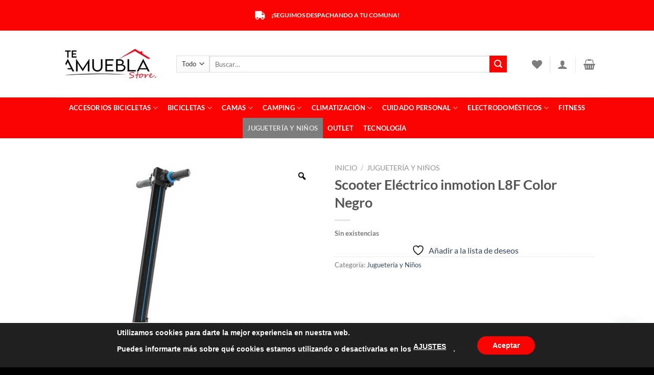

--- FILE ---
content_type: text/html; charset=UTF-8
request_url: https://teamueblastore.cl/producto/scooter-electrico-inmotion-l8f-color-negro/
body_size: 55568
content:
<!DOCTYPE html>
<html lang="es" class="loading-site no-js">
<head>
	<meta charset="UTF-8" />
	<link rel="profile" href="https://gmpg.org/xfn/11" />
	<link rel="pingback" href="https://teamueblastore.cl/xmlrpc.php" />

					<script>document.documentElement.className = document.documentElement.className + ' yes-js js_active js'</script>
			<script>(function(html){html.className = html.className.replace(/\bno-js\b/,'js')})(document.documentElement);</script>
<meta name='robots' content='index, follow, max-image-preview:large, max-snippet:-1, max-video-preview:-1' />
	<style>img:is([sizes="auto" i], [sizes^="auto," i]) { contain-intrinsic-size: 3000px 1500px }</style>
	<meta name="viewport" content="width=device-width, initial-scale=1" /><script>window._wca = window._wca || [];</script>

	<!-- This site is optimized with the Yoast SEO plugin v26.8 - https://yoast.com/product/yoast-seo-wordpress/ -->
	<title>Scooter Eléctrico inmotion L8F Color Negro - Te Amuebla Store</title>
	<meta name="description" content="Scooter Eléctrico inmotion L8F Color Negro, envíos a domicilio, envíos inmediatos en Santiago Centro, Somos Te Amuebla Store" />
	<link rel="canonical" href="https://teamueblastore.cl/producto/scooter-electrico-inmotion-l8f-color-negro/" />
	<meta property="og:locale" content="es_ES" />
	<meta property="og:type" content="article" />
	<meta property="og:title" content="Scooter Eléctrico inmotion L8F Color Negro - Te Amuebla Store" />
	<meta property="og:description" content="Scooter Eléctrico inmotion L8F Color Negro, envíos a domicilio, envíos inmediatos en Santiago Centro, Somos Te Amuebla Store" />
	<meta property="og:url" content="https://teamueblastore.cl/producto/scooter-electrico-inmotion-l8f-color-negro/" />
	<meta property="og:site_name" content="Te Amuebla Store" />
	<meta property="article:modified_time" content="2021-06-16T15:11:00+00:00" />
	<meta property="og:image" content="https://teamueblastore.cl/wp-content/uploads/2021/05/Scooter-Electrico-L8F-Color-Negro-1.jpg" />
	<meta property="og:image:width" content="800" />
	<meta property="og:image:height" content="800" />
	<meta property="og:image:type" content="image/jpeg" />
	<meta name="twitter:card" content="summary_large_image" />
	<meta name="twitter:label1" content="Tiempo de lectura" />
	<meta name="twitter:data1" content="1 minuto" />
	<script type="application/ld+json" class="yoast-schema-graph">{"@context":"https://schema.org","@graph":[{"@type":"WebPage","@id":"https://teamueblastore.cl/producto/scooter-electrico-inmotion-l8f-color-negro/","url":"https://teamueblastore.cl/producto/scooter-electrico-inmotion-l8f-color-negro/","name":"Scooter Eléctrico inmotion L8F Color Negro - Te Amuebla Store","isPartOf":{"@id":"https://teamueblastore.cl/#website"},"primaryImageOfPage":{"@id":"https://teamueblastore.cl/producto/scooter-electrico-inmotion-l8f-color-negro/#primaryimage"},"image":{"@id":"https://teamueblastore.cl/producto/scooter-electrico-inmotion-l8f-color-negro/#primaryimage"},"thumbnailUrl":"https://teamueblastore.cl/wp-content/uploads/2021/05/Scooter-Electrico-L8F-Color-Negro-1.jpg","datePublished":"2021-05-06T18:13:47+00:00","dateModified":"2021-06-16T15:11:00+00:00","description":"Scooter Eléctrico inmotion L8F Color Negro, envíos a domicilio, envíos inmediatos en Santiago Centro, Somos Te Amuebla Store","breadcrumb":{"@id":"https://teamueblastore.cl/producto/scooter-electrico-inmotion-l8f-color-negro/#breadcrumb"},"inLanguage":"es","potentialAction":[{"@type":"ReadAction","target":["https://teamueblastore.cl/producto/scooter-electrico-inmotion-l8f-color-negro/"]}]},{"@type":"ImageObject","inLanguage":"es","@id":"https://teamueblastore.cl/producto/scooter-electrico-inmotion-l8f-color-negro/#primaryimage","url":"https://teamueblastore.cl/wp-content/uploads/2021/05/Scooter-Electrico-L8F-Color-Negro-1.jpg","contentUrl":"https://teamueblastore.cl/wp-content/uploads/2021/05/Scooter-Electrico-L8F-Color-Negro-1.jpg","width":800,"height":800},{"@type":"BreadcrumbList","@id":"https://teamueblastore.cl/producto/scooter-electrico-inmotion-l8f-color-negro/#breadcrumb","itemListElement":[{"@type":"ListItem","position":1,"name":"Inicio","item":"https://teamueblastore.cl/"},{"@type":"ListItem","position":2,"name":"Tienda","item":"https://teamueblastore.cl/tienda/"},{"@type":"ListItem","position":3,"name":"Scooter Eléctrico inmotion L8F Color Negro"}]},{"@type":"WebSite","@id":"https://teamueblastore.cl/#website","url":"https://teamueblastore.cl/","name":"Te Amuebla Store","description":"Te lo llevamos a donde quiera","publisher":{"@id":"https://teamueblastore.cl/#organization"},"potentialAction":[{"@type":"SearchAction","target":{"@type":"EntryPoint","urlTemplate":"https://teamueblastore.cl/?s={search_term_string}"},"query-input":{"@type":"PropertyValueSpecification","valueRequired":true,"valueName":"search_term_string"}}],"inLanguage":"es"},{"@type":"Organization","@id":"https://teamueblastore.cl/#organization","name":"Te Amuebla Store","url":"https://teamueblastore.cl/","logo":{"@type":"ImageObject","inLanguage":"es","@id":"https://teamueblastore.cl/#/schema/logo/image/","url":"https://teamueblastore.cl/wp-content/uploads/2022/02/Sin-titulo.jpg","contentUrl":"https://teamueblastore.cl/wp-content/uploads/2022/02/Sin-titulo.jpg","width":800,"height":800,"caption":"Te Amuebla Store"},"image":{"@id":"https://teamueblastore.cl/#/schema/logo/image/"}}]}</script>
	<!-- / Yoast SEO plugin. -->


<link rel='dns-prefetch' href='//stats.wp.com' />
<link rel='dns-prefetch' href='//sdk.mercadopago.com' />
<link rel='preconnect' href='//c0.wp.com' />
<link rel='prefetch' href='https://teamueblastore.cl/wp-content/themes/flatsome/assets/js/flatsome.js?ver=a0a7aee297766598a20e' />
<link rel='prefetch' href='https://teamueblastore.cl/wp-content/themes/flatsome/assets/js/chunk.slider.js?ver=3.18.7' />
<link rel='prefetch' href='https://teamueblastore.cl/wp-content/themes/flatsome/assets/js/chunk.popups.js?ver=3.18.7' />
<link rel='prefetch' href='https://teamueblastore.cl/wp-content/themes/flatsome/assets/js/chunk.tooltips.js?ver=3.18.7' />
<link rel='prefetch' href='https://teamueblastore.cl/wp-content/themes/flatsome/assets/js/woocommerce.js?ver=49415fe6a9266f32f1f2' />
<link rel="alternate" type="application/rss+xml" title="Te Amuebla Store &raquo; Feed" href="https://teamueblastore.cl/feed/" />
<link rel="alternate" type="application/rss+xml" title="Te Amuebla Store &raquo; Feed de los comentarios" href="https://teamueblastore.cl/comments/feed/" />
<link rel="alternate" type="application/rss+xml" title="Te Amuebla Store &raquo; Comentario Scooter Eléctrico inmotion L8F Color Negro del feed" href="https://teamueblastore.cl/producto/scooter-electrico-inmotion-l8f-color-negro/feed/" />
<script type="text/javascript">
/* <![CDATA[ */
window._wpemojiSettings = {"baseUrl":"https:\/\/s.w.org\/images\/core\/emoji\/15.0.3\/72x72\/","ext":".png","svgUrl":"https:\/\/s.w.org\/images\/core\/emoji\/15.0.3\/svg\/","svgExt":".svg","source":{"concatemoji":"https:\/\/teamueblastore.cl\/wp-includes\/js\/wp-emoji-release.min.js?ver=6.7.4"}};
/*! This file is auto-generated */
!function(i,n){var o,s,e;function c(e){try{var t={supportTests:e,timestamp:(new Date).valueOf()};sessionStorage.setItem(o,JSON.stringify(t))}catch(e){}}function p(e,t,n){e.clearRect(0,0,e.canvas.width,e.canvas.height),e.fillText(t,0,0);var t=new Uint32Array(e.getImageData(0,0,e.canvas.width,e.canvas.height).data),r=(e.clearRect(0,0,e.canvas.width,e.canvas.height),e.fillText(n,0,0),new Uint32Array(e.getImageData(0,0,e.canvas.width,e.canvas.height).data));return t.every(function(e,t){return e===r[t]})}function u(e,t,n){switch(t){case"flag":return n(e,"\ud83c\udff3\ufe0f\u200d\u26a7\ufe0f","\ud83c\udff3\ufe0f\u200b\u26a7\ufe0f")?!1:!n(e,"\ud83c\uddfa\ud83c\uddf3","\ud83c\uddfa\u200b\ud83c\uddf3")&&!n(e,"\ud83c\udff4\udb40\udc67\udb40\udc62\udb40\udc65\udb40\udc6e\udb40\udc67\udb40\udc7f","\ud83c\udff4\u200b\udb40\udc67\u200b\udb40\udc62\u200b\udb40\udc65\u200b\udb40\udc6e\u200b\udb40\udc67\u200b\udb40\udc7f");case"emoji":return!n(e,"\ud83d\udc26\u200d\u2b1b","\ud83d\udc26\u200b\u2b1b")}return!1}function f(e,t,n){var r="undefined"!=typeof WorkerGlobalScope&&self instanceof WorkerGlobalScope?new OffscreenCanvas(300,150):i.createElement("canvas"),a=r.getContext("2d",{willReadFrequently:!0}),o=(a.textBaseline="top",a.font="600 32px Arial",{});return e.forEach(function(e){o[e]=t(a,e,n)}),o}function t(e){var t=i.createElement("script");t.src=e,t.defer=!0,i.head.appendChild(t)}"undefined"!=typeof Promise&&(o="wpEmojiSettingsSupports",s=["flag","emoji"],n.supports={everything:!0,everythingExceptFlag:!0},e=new Promise(function(e){i.addEventListener("DOMContentLoaded",e,{once:!0})}),new Promise(function(t){var n=function(){try{var e=JSON.parse(sessionStorage.getItem(o));if("object"==typeof e&&"number"==typeof e.timestamp&&(new Date).valueOf()<e.timestamp+604800&&"object"==typeof e.supportTests)return e.supportTests}catch(e){}return null}();if(!n){if("undefined"!=typeof Worker&&"undefined"!=typeof OffscreenCanvas&&"undefined"!=typeof URL&&URL.createObjectURL&&"undefined"!=typeof Blob)try{var e="postMessage("+f.toString()+"("+[JSON.stringify(s),u.toString(),p.toString()].join(",")+"));",r=new Blob([e],{type:"text/javascript"}),a=new Worker(URL.createObjectURL(r),{name:"wpTestEmojiSupports"});return void(a.onmessage=function(e){c(n=e.data),a.terminate(),t(n)})}catch(e){}c(n=f(s,u,p))}t(n)}).then(function(e){for(var t in e)n.supports[t]=e[t],n.supports.everything=n.supports.everything&&n.supports[t],"flag"!==t&&(n.supports.everythingExceptFlag=n.supports.everythingExceptFlag&&n.supports[t]);n.supports.everythingExceptFlag=n.supports.everythingExceptFlag&&!n.supports.flag,n.DOMReady=!1,n.readyCallback=function(){n.DOMReady=!0}}).then(function(){return e}).then(function(){var e;n.supports.everything||(n.readyCallback(),(e=n.source||{}).concatemoji?t(e.concatemoji):e.wpemoji&&e.twemoji&&(t(e.twemoji),t(e.wpemoji)))}))}((window,document),window._wpemojiSettings);
/* ]]> */
</script>
<link rel='stylesheet' id='dashicons-css' href='https://c0.wp.com/c/6.7.4/wp-includes/css/dashicons.min.css' type='text/css' media='all' />
<style id='dashicons-inline-css' type='text/css'>
[data-font="Dashicons"]:before {font-family: 'Dashicons' !important;content: attr(data-icon) !important;speak: none !important;font-weight: normal !important;font-variant: normal !important;text-transform: none !important;line-height: 1 !important;font-style: normal !important;-webkit-font-smoothing: antialiased !important;-moz-osx-font-smoothing: grayscale !important;}
</style>
<link rel='stylesheet' id='thickbox-css' href='https://c0.wp.com/c/6.7.4/wp-includes/js/thickbox/thickbox.css' type='text/css' media='all' />
<style id='wp-emoji-styles-inline-css' type='text/css'>

	img.wp-smiley, img.emoji {
		display: inline !important;
		border: none !important;
		box-shadow: none !important;
		height: 1em !important;
		width: 1em !important;
		margin: 0 0.07em !important;
		vertical-align: -0.1em !important;
		background: none !important;
		padding: 0 !important;
	}
</style>
<style id='wp-block-library-inline-css' type='text/css'>
:root{--wp-admin-theme-color:#007cba;--wp-admin-theme-color--rgb:0,124,186;--wp-admin-theme-color-darker-10:#006ba1;--wp-admin-theme-color-darker-10--rgb:0,107,161;--wp-admin-theme-color-darker-20:#005a87;--wp-admin-theme-color-darker-20--rgb:0,90,135;--wp-admin-border-width-focus:2px;--wp-block-synced-color:#7a00df;--wp-block-synced-color--rgb:122,0,223;--wp-bound-block-color:var(--wp-block-synced-color)}@media (min-resolution:192dpi){:root{--wp-admin-border-width-focus:1.5px}}.wp-element-button{cursor:pointer}:root{--wp--preset--font-size--normal:16px;--wp--preset--font-size--huge:42px}:root .has-very-light-gray-background-color{background-color:#eee}:root .has-very-dark-gray-background-color{background-color:#313131}:root .has-very-light-gray-color{color:#eee}:root .has-very-dark-gray-color{color:#313131}:root .has-vivid-green-cyan-to-vivid-cyan-blue-gradient-background{background:linear-gradient(135deg,#00d084,#0693e3)}:root .has-purple-crush-gradient-background{background:linear-gradient(135deg,#34e2e4,#4721fb 50%,#ab1dfe)}:root .has-hazy-dawn-gradient-background{background:linear-gradient(135deg,#faaca8,#dad0ec)}:root .has-subdued-olive-gradient-background{background:linear-gradient(135deg,#fafae1,#67a671)}:root .has-atomic-cream-gradient-background{background:linear-gradient(135deg,#fdd79a,#004a59)}:root .has-nightshade-gradient-background{background:linear-gradient(135deg,#330968,#31cdcf)}:root .has-midnight-gradient-background{background:linear-gradient(135deg,#020381,#2874fc)}.has-regular-font-size{font-size:1em}.has-larger-font-size{font-size:2.625em}.has-normal-font-size{font-size:var(--wp--preset--font-size--normal)}.has-huge-font-size{font-size:var(--wp--preset--font-size--huge)}.has-text-align-center{text-align:center}.has-text-align-left{text-align:left}.has-text-align-right{text-align:right}#end-resizable-editor-section{display:none}.aligncenter{clear:both}.items-justified-left{justify-content:flex-start}.items-justified-center{justify-content:center}.items-justified-right{justify-content:flex-end}.items-justified-space-between{justify-content:space-between}.screen-reader-text{border:0;clip:rect(1px,1px,1px,1px);clip-path:inset(50%);height:1px;margin:-1px;overflow:hidden;padding:0;position:absolute;width:1px;word-wrap:normal!important}.screen-reader-text:focus{background-color:#ddd;clip:auto!important;clip-path:none;color:#444;display:block;font-size:1em;height:auto;left:5px;line-height:normal;padding:15px 23px 14px;text-decoration:none;top:5px;width:auto;z-index:100000}html :where(.has-border-color){border-style:solid}html :where([style*=border-top-color]){border-top-style:solid}html :where([style*=border-right-color]){border-right-style:solid}html :where([style*=border-bottom-color]){border-bottom-style:solid}html :where([style*=border-left-color]){border-left-style:solid}html :where([style*=border-width]){border-style:solid}html :where([style*=border-top-width]){border-top-style:solid}html :where([style*=border-right-width]){border-right-style:solid}html :where([style*=border-bottom-width]){border-bottom-style:solid}html :where([style*=border-left-width]){border-left-style:solid}html :where(img[class*=wp-image-]){height:auto;max-width:100%}:where(figure){margin:0 0 1em}html :where(.is-position-sticky){--wp-admin--admin-bar--position-offset:var(--wp-admin--admin-bar--height,0px)}@media screen and (max-width:600px){html :where(.is-position-sticky){--wp-admin--admin-bar--position-offset:0px}}
</style>
<link rel='stylesheet' id='contact-form-7-css' href='https://teamueblastore.cl/wp-content/plugins/contact-form-7/includes/css/styles.css?ver=6.0.2' type='text/css' media='all' />
<link rel='stylesheet' id='photoswipe-css' href='https://c0.wp.com/p/woocommerce/9.5.3/assets/css/photoswipe/photoswipe.min.css' type='text/css' media='all' />
<link rel='stylesheet' id='photoswipe-default-skin-css' href='https://c0.wp.com/p/woocommerce/9.5.3/assets/css/photoswipe/default-skin/default-skin.min.css' type='text/css' media='all' />
<style id='woocommerce-inline-inline-css' type='text/css'>
.woocommerce form .form-row .required { visibility: visible; }
</style>
<link rel='stylesheet' id='woo-variation-gallery-slider-css' href='https://teamueblastore.cl/wp-content/plugins/woo-variation-gallery/assets/css/slick.min.css?ver=1.8.1' type='text/css' media='all' />
<link rel='stylesheet' id='woo-variation-gallery-css' href='https://teamueblastore.cl/wp-content/plugins/woo-variation-gallery/assets/css/frontend.min.css?ver=1734991450' type='text/css' media='all' />
<style id='woo-variation-gallery-inline-css' type='text/css'>
:root {--wvg-thumbnail-item: 4;--wvg-thumbnail-item-gap: 0px;--wvg-single-image-size: 510px;--wvg-gallery-width: 100%;--wvg-gallery-margin: 30px;}/* Default Width */.woo-variation-product-gallery {max-width: 100% !important;width: 100%;}/* Medium Devices, Desktops *//* Small Devices, Tablets */@media only screen and (max-width: 768px) {.woo-variation-product-gallery {width: 720px;max-width: 100% !important;}}/* Extra Small Devices, Phones */@media only screen and (max-width: 480px) {.woo-variation-product-gallery {width: 320px;max-width: 100% !important;}}
</style>
<link rel='stylesheet' id='woo-variation-swatches-css' href='https://teamueblastore.cl/wp-content/plugins/woo-variation-swatches/assets/css/frontend.min.css?ver=1734991348' type='text/css' media='all' />
<style id='woo-variation-swatches-inline-css' type='text/css'>
:root {
--wvs-tick:url("data:image/svg+xml;utf8,%3Csvg filter='drop-shadow(0px 0px 2px rgb(0 0 0 / .8))' xmlns='http://www.w3.org/2000/svg'  viewBox='0 0 30 30'%3E%3Cpath fill='none' stroke='%23ffffff' stroke-linecap='round' stroke-linejoin='round' stroke-width='4' d='M4 16L11 23 27 7'/%3E%3C/svg%3E");

--wvs-cross:url("data:image/svg+xml;utf8,%3Csvg filter='drop-shadow(0px 0px 5px rgb(255 255 255 / .6))' xmlns='http://www.w3.org/2000/svg' width='72px' height='72px' viewBox='0 0 24 24'%3E%3Cpath fill='none' stroke='%23ff0000' stroke-linecap='round' stroke-width='0.6' d='M5 5L19 19M19 5L5 19'/%3E%3C/svg%3E");
--wvs-single-product-item-width:30px;
--wvs-single-product-item-height:30px;
--wvs-single-product-item-font-size:16px}
</style>
<link rel='stylesheet' id='flatsome-woocommerce-wishlist-css' href='https://teamueblastore.cl/wp-content/themes/flatsome/inc/integrations/wc-yith-wishlist/wishlist.css?ver=3.10.2' type='text/css' media='all' />
<link rel='stylesheet' id='wc_mercadopago_checkout_components-css' href='https://teamueblastore.cl/wp-content/plugins/woocommerce-mercadopago/assets/css/checkouts/mp-plugins-components.min.css?ver=7.9.1' type='text/css' media='all' />
<link rel='stylesheet' id='joinchat-css' href='https://teamueblastore.cl/wp-content/plugins/creame-whatsapp-me/public/css/joinchat-btn.min.css?ver=5.1.8' type='text/css' media='all' />
<style id='joinchat-inline-css' type='text/css'>
.joinchat{--red:37;--green:211;--blue:102;--bw:100}
</style>
<link rel='stylesheet' id='notificationx-public-css' href='https://teamueblastore.cl/wp-content/plugins/notificationx/assets/public/css/frontend.css?ver=2.9.5' type='text/css' media='all' />
<link rel='stylesheet' id='wpb-wssn-main-css' href='https://teamueblastore.cl/wp-content/plugins/wpb-woocommerce-show-sales-numbers/inc/../assets/css/main.css?ver=1.0' type='text/css' media='all' />
<link rel='stylesheet' id='popup-maker-site-css' href='//teamueblastore.cl/wp-content/uploads/pum/pum-site-styles.css?generated=1734991547&#038;ver=1.20.3' type='text/css' media='all' />
<link rel='stylesheet' id='flatsome-main-css' href='https://teamueblastore.cl/wp-content/themes/flatsome/assets/css/flatsome.css?ver=3.18.7' type='text/css' media='all' />
<style id='flatsome-main-inline-css' type='text/css'>
@font-face {
				font-family: "fl-icons";
				font-display: block;
				src: url(https://teamueblastore.cl/wp-content/themes/flatsome/assets/css/icons/fl-icons.eot?v=3.18.7);
				src:
					url(https://teamueblastore.cl/wp-content/themes/flatsome/assets/css/icons/fl-icons.eot#iefix?v=3.18.7) format("embedded-opentype"),
					url(https://teamueblastore.cl/wp-content/themes/flatsome/assets/css/icons/fl-icons.woff2?v=3.18.7) format("woff2"),
					url(https://teamueblastore.cl/wp-content/themes/flatsome/assets/css/icons/fl-icons.ttf?v=3.18.7) format("truetype"),
					url(https://teamueblastore.cl/wp-content/themes/flatsome/assets/css/icons/fl-icons.woff?v=3.18.7) format("woff"),
					url(https://teamueblastore.cl/wp-content/themes/flatsome/assets/css/icons/fl-icons.svg?v=3.18.7#fl-icons) format("svg");
			}
</style>
<link rel='stylesheet' id='flatsome-shop-css' href='https://teamueblastore.cl/wp-content/themes/flatsome/assets/css/flatsome-shop.css?ver=3.18.7' type='text/css' media='all' />
<link rel='stylesheet' id='flatsome-style-css' href='https://teamueblastore.cl/wp-content/themes/flatsome-child/style.css?ver=3.0' type='text/css' media='all' />
<link rel='stylesheet' id='moove_gdpr_frontend-css' href='https://teamueblastore.cl/wp-content/plugins/gdpr-cookie-compliance/dist/styles/gdpr-main.css?ver=4.15.6' type='text/css' media='all' />
<style id='moove_gdpr_frontend-inline-css' type='text/css'>
#moove_gdpr_cookie_modal,#moove_gdpr_cookie_info_bar,.gdpr_cookie_settings_shortcode_content{font-family:Nunito,sans-serif}#moove_gdpr_save_popup_settings_button{background-color:#373737;color:#fff}#moove_gdpr_save_popup_settings_button:hover{background-color:#000}#moove_gdpr_cookie_info_bar .moove-gdpr-info-bar-container .moove-gdpr-info-bar-content a.mgbutton,#moove_gdpr_cookie_info_bar .moove-gdpr-info-bar-container .moove-gdpr-info-bar-content button.mgbutton{background-color:#fa0401}#moove_gdpr_cookie_modal .moove-gdpr-modal-content .moove-gdpr-modal-footer-content .moove-gdpr-button-holder a.mgbutton,#moove_gdpr_cookie_modal .moove-gdpr-modal-content .moove-gdpr-modal-footer-content .moove-gdpr-button-holder button.mgbutton,.gdpr_cookie_settings_shortcode_content .gdpr-shr-button.button-green{background-color:#fa0401;border-color:#fa0401}#moove_gdpr_cookie_modal .moove-gdpr-modal-content .moove-gdpr-modal-footer-content .moove-gdpr-button-holder a.mgbutton:hover,#moove_gdpr_cookie_modal .moove-gdpr-modal-content .moove-gdpr-modal-footer-content .moove-gdpr-button-holder button.mgbutton:hover,.gdpr_cookie_settings_shortcode_content .gdpr-shr-button.button-green:hover{background-color:#fff;color:#fa0401}#moove_gdpr_cookie_modal .moove-gdpr-modal-content .moove-gdpr-modal-close i,#moove_gdpr_cookie_modal .moove-gdpr-modal-content .moove-gdpr-modal-close span.gdpr-icon{background-color:#fa0401;border:1px solid #fa0401}#moove_gdpr_cookie_info_bar span.change-settings-button.focus-g,#moove_gdpr_cookie_info_bar span.change-settings-button:focus,#moove_gdpr_cookie_info_bar button.change-settings-button.focus-g,#moove_gdpr_cookie_info_bar button.change-settings-button:focus{-webkit-box-shadow:0 0 1px 3px #fa0401;-moz-box-shadow:0 0 1px 3px #fa0401;box-shadow:0 0 1px 3px #fa0401}#moove_gdpr_cookie_modal .moove-gdpr-modal-content .moove-gdpr-modal-close i:hover,#moove_gdpr_cookie_modal .moove-gdpr-modal-content .moove-gdpr-modal-close span.gdpr-icon:hover,#moove_gdpr_cookie_info_bar span[data-href]>u.change-settings-button{color:#fa0401}#moove_gdpr_cookie_modal .moove-gdpr-modal-content .moove-gdpr-modal-left-content #moove-gdpr-menu li.menu-item-selected a span.gdpr-icon,#moove_gdpr_cookie_modal .moove-gdpr-modal-content .moove-gdpr-modal-left-content #moove-gdpr-menu li.menu-item-selected button span.gdpr-icon{color:inherit}#moove_gdpr_cookie_modal .moove-gdpr-modal-content .moove-gdpr-modal-left-content #moove-gdpr-menu li a span.gdpr-icon,#moove_gdpr_cookie_modal .moove-gdpr-modal-content .moove-gdpr-modal-left-content #moove-gdpr-menu li button span.gdpr-icon{color:inherit}#moove_gdpr_cookie_modal .gdpr-acc-link{line-height:0;font-size:0;color:transparent;position:absolute}#moove_gdpr_cookie_modal .moove-gdpr-modal-content .moove-gdpr-modal-close:hover i,#moove_gdpr_cookie_modal .moove-gdpr-modal-content .moove-gdpr-modal-left-content #moove-gdpr-menu li a,#moove_gdpr_cookie_modal .moove-gdpr-modal-content .moove-gdpr-modal-left-content #moove-gdpr-menu li button,#moove_gdpr_cookie_modal .moove-gdpr-modal-content .moove-gdpr-modal-left-content #moove-gdpr-menu li button i,#moove_gdpr_cookie_modal .moove-gdpr-modal-content .moove-gdpr-modal-left-content #moove-gdpr-menu li a i,#moove_gdpr_cookie_modal .moove-gdpr-modal-content .moove-gdpr-tab-main .moove-gdpr-tab-main-content a:hover,#moove_gdpr_cookie_info_bar.moove-gdpr-dark-scheme .moove-gdpr-info-bar-container .moove-gdpr-info-bar-content a.mgbutton:hover,#moove_gdpr_cookie_info_bar.moove-gdpr-dark-scheme .moove-gdpr-info-bar-container .moove-gdpr-info-bar-content button.mgbutton:hover,#moove_gdpr_cookie_info_bar.moove-gdpr-dark-scheme .moove-gdpr-info-bar-container .moove-gdpr-info-bar-content a:hover,#moove_gdpr_cookie_info_bar.moove-gdpr-dark-scheme .moove-gdpr-info-bar-container .moove-gdpr-info-bar-content button:hover,#moove_gdpr_cookie_info_bar.moove-gdpr-dark-scheme .moove-gdpr-info-bar-container .moove-gdpr-info-bar-content span.change-settings-button:hover,#moove_gdpr_cookie_info_bar.moove-gdpr-dark-scheme .moove-gdpr-info-bar-container .moove-gdpr-info-bar-content button.change-settings-button:hover,#moove_gdpr_cookie_info_bar.moove-gdpr-dark-scheme .moove-gdpr-info-bar-container .moove-gdpr-info-bar-content u.change-settings-button:hover,#moove_gdpr_cookie_info_bar span[data-href]>u.change-settings-button,#moove_gdpr_cookie_info_bar.moove-gdpr-dark-scheme .moove-gdpr-info-bar-container .moove-gdpr-info-bar-content a.mgbutton.focus-g,#moove_gdpr_cookie_info_bar.moove-gdpr-dark-scheme .moove-gdpr-info-bar-container .moove-gdpr-info-bar-content button.mgbutton.focus-g,#moove_gdpr_cookie_info_bar.moove-gdpr-dark-scheme .moove-gdpr-info-bar-container .moove-gdpr-info-bar-content a.focus-g,#moove_gdpr_cookie_info_bar.moove-gdpr-dark-scheme .moove-gdpr-info-bar-container .moove-gdpr-info-bar-content button.focus-g,#moove_gdpr_cookie_info_bar.moove-gdpr-dark-scheme .moove-gdpr-info-bar-container .moove-gdpr-info-bar-content a.mgbutton:focus,#moove_gdpr_cookie_info_bar.moove-gdpr-dark-scheme .moove-gdpr-info-bar-container .moove-gdpr-info-bar-content button.mgbutton:focus,#moove_gdpr_cookie_info_bar.moove-gdpr-dark-scheme .moove-gdpr-info-bar-container .moove-gdpr-info-bar-content a:focus,#moove_gdpr_cookie_info_bar.moove-gdpr-dark-scheme .moove-gdpr-info-bar-container .moove-gdpr-info-bar-content button:focus,#moove_gdpr_cookie_info_bar.moove-gdpr-dark-scheme .moove-gdpr-info-bar-container .moove-gdpr-info-bar-content span.change-settings-button.focus-g,span.change-settings-button:focus,button.change-settings-button.focus-g,button.change-settings-button:focus,#moove_gdpr_cookie_info_bar.moove-gdpr-dark-scheme .moove-gdpr-info-bar-container .moove-gdpr-info-bar-content u.change-settings-button.focus-g,#moove_gdpr_cookie_info_bar.moove-gdpr-dark-scheme .moove-gdpr-info-bar-container .moove-gdpr-info-bar-content u.change-settings-button:focus{color:#fa0401}#moove_gdpr_cookie_modal.gdpr_lightbox-hide{display:none}
</style>
<script type="text/template" id="tmpl-variation-template">
	<div class="woocommerce-variation-description">{{{ data.variation.variation_description }}}</div>
	<div class="woocommerce-variation-price">{{{ data.variation.price_html }}}</div>
	<div class="woocommerce-variation-availability">{{{ data.variation.availability_html }}}</div>
</script>
<script type="text/template" id="tmpl-unavailable-variation-template">
	<p role="alert">Lo siento, este producto no está disponible. Por favor, elige otra combinación.</p>
</script>
<script type="text/javascript" src="https://c0.wp.com/c/6.7.4/wp-includes/js/jquery/jquery.min.js" id="jquery-core-js"></script>
<script type="text/javascript" src="https://c0.wp.com/c/6.7.4/wp-includes/js/jquery/jquery-migrate.min.js" id="jquery-migrate-js"></script>
<script type="text/javascript" src="https://c0.wp.com/p/woocommerce/9.5.3/assets/js/jquery-blockui/jquery.blockUI.min.js" id="jquery-blockui-js" data-wp-strategy="defer"></script>
<script type="text/javascript" id="wc-add-to-cart-js-extra">
/* <![CDATA[ */
var wc_add_to_cart_params = {"ajax_url":"\/wp-admin\/admin-ajax.php","wc_ajax_url":"\/?wc-ajax=%%endpoint%%","i18n_view_cart":"Ver carrito","cart_url":"https:\/\/teamueblastore.cl\/cart\/","is_cart":"","cart_redirect_after_add":"no"};
/* ]]> */
</script>
<script type="text/javascript" src="https://c0.wp.com/p/woocommerce/9.5.3/assets/js/frontend/add-to-cart.min.js" id="wc-add-to-cart-js" defer="defer" data-wp-strategy="defer"></script>
<script type="text/javascript" src="https://c0.wp.com/p/woocommerce/9.5.3/assets/js/zoom/jquery.zoom.min.js" id="zoom-js" defer="defer" data-wp-strategy="defer"></script>
<script type="text/javascript" src="https://c0.wp.com/p/woocommerce/9.5.3/assets/js/photoswipe/photoswipe.min.js" id="photoswipe-js" defer="defer" data-wp-strategy="defer"></script>
<script type="text/javascript" src="https://c0.wp.com/p/woocommerce/9.5.3/assets/js/photoswipe/photoswipe-ui-default.min.js" id="photoswipe-ui-default-js" defer="defer" data-wp-strategy="defer"></script>
<script type="text/javascript" id="wc-single-product-js-extra">
/* <![CDATA[ */
var wc_single_product_params = {"i18n_required_rating_text":"Por favor elige una puntuaci\u00f3n","i18n_product_gallery_trigger_text":"Ver galer\u00eda de im\u00e1genes a pantalla completa","review_rating_required":"yes","flexslider":{"rtl":false,"animation":"slide","smoothHeight":true,"directionNav":false,"controlNav":"thumbnails","slideshow":false,"animationSpeed":500,"animationLoop":false,"allowOneSlide":false},"zoom_enabled":"1","zoom_options":[],"photoswipe_enabled":"1","photoswipe_options":{"shareEl":false,"closeOnScroll":false,"history":false,"hideAnimationDuration":0,"showAnimationDuration":0},"flexslider_enabled":""};
/* ]]> */
</script>
<script type="text/javascript" src="https://c0.wp.com/p/woocommerce/9.5.3/assets/js/frontend/single-product.min.js" id="wc-single-product-js" defer="defer" data-wp-strategy="defer"></script>
<script type="text/javascript" src="https://c0.wp.com/p/woocommerce/9.5.3/assets/js/js-cookie/js.cookie.min.js" id="js-cookie-js" data-wp-strategy="defer"></script>
<script type="text/javascript" src="https://c0.wp.com/c/6.7.4/wp-includes/js/underscore.min.js" id="underscore-js"></script>
<script type="text/javascript" id="wp-util-js-extra">
/* <![CDATA[ */
var _wpUtilSettings = {"ajax":{"url":"\/wp-admin\/admin-ajax.php"}};
/* ]]> */
</script>
<script type="text/javascript" src="https://c0.wp.com/c/6.7.4/wp-includes/js/wp-util.min.js" id="wp-util-js"></script>
<script type="text/javascript" src="https://stats.wp.com/s-202604.js" id="woocommerce-analytics-js" defer="defer" data-wp-strategy="defer"></script>
<link rel="https://api.w.org/" href="https://teamueblastore.cl/wp-json/" /><link rel="alternate" title="JSON" type="application/json" href="https://teamueblastore.cl/wp-json/wp/v2/product/16845" /><link rel="EditURI" type="application/rsd+xml" title="RSD" href="https://teamueblastore.cl/xmlrpc.php?rsd" />
<meta name="generator" content="WordPress 6.7.4" />
<meta name="generator" content="WooCommerce 9.5.3" />
<link rel='shortlink' href='https://teamueblastore.cl/?p=16845' />
<link rel="alternate" title="oEmbed (JSON)" type="application/json+oembed" href="https://teamueblastore.cl/wp-json/oembed/1.0/embed?url=https%3A%2F%2Fteamueblastore.cl%2Fproducto%2Fscooter-electrico-inmotion-l8f-color-negro%2F" />
<link rel="alternate" title="oEmbed (XML)" type="text/xml+oembed" href="https://teamueblastore.cl/wp-json/oembed/1.0/embed?url=https%3A%2F%2Fteamueblastore.cl%2Fproducto%2Fscooter-electrico-inmotion-l8f-color-negro%2F&#038;format=xml" />
	<style>img#wpstats{display:none}</style>
		<style>.bg{opacity: 0; transition: opacity 1s; -webkit-transition: opacity 1s;} .bg-loaded{opacity: 1;}</style>	<noscript><style>.woocommerce-product-gallery{ opacity: 1 !important; }</style></noscript>
	<style class='wp-fonts-local' type='text/css'>
@font-face{font-family:Inter;font-style:normal;font-weight:300 900;font-display:fallback;src:url('https://teamueblastore.cl/wp-content/plugins/woocommerce/assets/fonts/Inter-VariableFont_slnt,wght.woff2') format('woff2');font-stretch:normal;}
@font-face{font-family:Cardo;font-style:normal;font-weight:400;font-display:fallback;src:url('https://teamueblastore.cl/wp-content/plugins/woocommerce/assets/fonts/cardo_normal_400.woff2') format('woff2');}
</style>
<link rel="icon" href="https://teamueblastore.cl/wp-content/uploads/2020/06/cropped-new-32x32.png" sizes="32x32" />
<link rel="icon" href="https://teamueblastore.cl/wp-content/uploads/2020/06/cropped-new-192x192.png" sizes="192x192" />
<link rel="apple-touch-icon" href="https://teamueblastore.cl/wp-content/uploads/2020/06/cropped-new-180x180.png" />
<meta name="msapplication-TileImage" content="https://teamueblastore.cl/wp-content/uploads/2020/06/cropped-new-270x270.png" />
<style id="custom-css" type="text/css">:root {--primary-color: #11519B;--fs-color-primary: #11519B;--fs-color-secondary: #007784;--fs-color-success: #7a9c59;--fs-color-alert: #b20000;--fs-experimental-link-color: #334862;--fs-experimental-link-color-hover: #111;}.tooltipster-base {--tooltip-color: #fff;--tooltip-bg-color: #000;}.off-canvas-right .mfp-content, .off-canvas-left .mfp-content {--drawer-width: 300px;}.off-canvas .mfp-content.off-canvas-cart {--drawer-width: 360px;}.header-main{height: 131px}#logo img{max-height: 131px}#logo{width:200px;}.header-bottom{min-height: 33px}.header-top{min-height: 60px}.transparent .header-main{height: 90px}.transparent #logo img{max-height: 90px}.has-transparent + .page-title:first-of-type,.has-transparent + #main > .page-title,.has-transparent + #main > div > .page-title,.has-transparent + #main .page-header-wrapper:first-of-type .page-title{padding-top: 170px;}.header.show-on-scroll,.stuck .header-main{height:70px!important}.stuck #logo img{max-height: 70px!important}.search-form{ width: 93%;}.header-bottom {background-color: #fa0401}.top-bar-nav > li > a{line-height: 40px }.header-main .nav > li > a{line-height: 16px }.header-bottom-nav > li > a{line-height: 47px }@media (max-width: 549px) {.header-main{height: 70px}#logo img{max-height: 70px}}.nav-dropdown-has-arrow.nav-dropdown-has-border li.has-dropdown:before{border-bottom-color: #FFFFFF;}.nav .nav-dropdown{border-color: #FFFFFF }.nav-dropdown{font-size:100%}.nav-dropdown-has-arrow li.has-dropdown:after{border-bottom-color: #FFFFFF;}.nav .nav-dropdown{background-color: #FFFFFF}.header-top{background-color:#fa0401!important;}body{font-family: Lato, sans-serif;}body {font-weight: 400;font-style: normal;}.nav > li > a {font-family: Lato, sans-serif;}.mobile-sidebar-levels-2 .nav > li > ul > li > a {font-family: Lato, sans-serif;}.nav > li > a,.mobile-sidebar-levels-2 .nav > li > ul > li > a {font-weight: 700;font-style: normal;}h1,h2,h3,h4,h5,h6,.heading-font, .off-canvas-center .nav-sidebar.nav-vertical > li > a{font-family: Lato, sans-serif;}h1,h2,h3,h4,h5,h6,.heading-font,.banner h1,.banner h2 {font-weight: 700;font-style: normal;}.alt-font{font-family: "Dancing Script", sans-serif;}.alt-font {font-weight: 400!important;font-style: normal!important;}.has-equal-box-heights .box-image {padding-top: 100%;}.shop-page-title.featured-title .title-bg{ background-image: url(https://teamueblastore.cl/wp-content/uploads/2021/05/Scooter-Electrico-L8F-Color-Negro-1.jpg)!important;}@media screen and (min-width: 550px){.products .box-vertical .box-image{min-width: 193px!important;width: 193px!important;}}.footer-2{background-color: #000000}.absolute-footer, html{background-color: #000000}.nav-vertical-fly-out > li + li {border-top-width: 1px; border-top-style: solid;}.label-new.menu-item > a:after{content:"Nuevo";}.label-hot.menu-item > a:after{content:"Caliente";}.label-sale.menu-item > a:after{content:"Oferta";}.label-popular.menu-item > a:after{content:"Populares";}</style>		<style type="text/css" id="wp-custom-css">
			.payment-icons img{
	width: 300px !important;
}

[data-icon-label]:after {
    background-color: #fa0401 !important;
}

.button.alt, .button.checkout, .checkout-button, .secondary {
    background-color: #fa0401 !important;
}

.badge-frame .badge-inner, .badge-outline .badge-inner {
    color: #ffffff !important;
}

.primary.is-link, .primary.is-outline, .primary.is-underline {
    color: #fa0401;
}

.yith-wcqv-button{
	display: none;
}

.is-outline:hover, .primary.is-outline:hover {
    background-color: #fa0401;
    border-color: #fa0401;
    color: #ffffff;
}

.llega-hoy-producto {
    color: green;
}

.llega-hoy-producto-agotado{
	color: red;
}

.button, input[type=button].button, input[type=reset].button, input[type=submit], input[type=submit].button {
    background-color: #fa0401;
}

.has-border {
    border: 2px solid #fa0401;
}

.quantity .button.plus {
    color: white;
}

.quantity .button.minus {
    color: white;
}

.nav-box>li.active>a, .nav-pills>li.active>a {
    background-color: #7d7d7d;
}

.nav-pagination>li>.current, .nav-pagination>li>a:hover, .nav-pagination>li>span:hover {
    background-color: #fa0401;
    border-color: #fa0401;
    color: #fff;
}

.dark .nav-vertical li li.menu-item-has-children>a, .dark .nav-vertical-fly-out>li>a, .dark .nav-vertical>li>ul li a, .dark .nav>li.html, .dark .nav>li>a, .nav-dark .is-outline, .nav-dark .nav>li>a, .nav-dark .nav>li>button, .nav-dropdown.dark .nav-column>li>a, .nav-dropdown.dark>li>a {
    color: #fff;
    font-weight: bold;
    line-height: 40px;
}

.dark .nav-vertical-fly-out>li>a:hover, .dark .nav>li.active>a, .dark .nav>li>a.active, .dark .nav>li>a:hover, .nav-dark .nav>li.active>a, .nav-dark .nav>li.current>a, .nav-dark .nav>li>a.active, .nav-dark .nav>li>a:hover, .nav-dark a.plain:hover, .nav-dropdown.dark .nav-column>li>a:hover, .nav-dropdown.dark>li>a:hover {
    color: #ffffffbf;
}

#billing_address_2_field>label, #shipping_address_2_field>label {
    opacity: 1;
    overflow: hidden;
    white-space: nowrap;
    width: 100%;
}

.nav-line-bottom>li>a:before, .nav-line-grow>li>a:before, .nav-line>li>a:before {
    background-color: #fa0401;
    content: " ";
    height: 3px;
    left: 50%;
    opacity: 0;
    position: absolute;
    top: 0;
    transform: translateX(-50%);
    transition: all .3s;
    width: 100%;
}

.stars a.active:after, .stars a:hover:after {
    color: #fa0401;
}

.off-canvas:not(.off-canvas-center) li.html {
    padding: 20px;
    display: none;
}

.header-newsletter-item {
    display: none !important;
}

.product-short-description{
	display: none !important;
}

.form-row-first, .form-row-last {
    float: left;
    width: 100%;
}

.sticky-add-to-cart-wrapper .sticky-add-to-cart form img{
	display: none !important;
}

.sticky-add-to-cart-wrapper .sticky-add-to-cart form .llega-hoy-producto{
	display: none !important;
}

.sticky-add-to-cart-wrapper .sticky-add-to-cart .stock{
	display: none !important;
}

.woocommerce-product-short-description {
    font-size: 16px;

    margin-bottom: 30px;
}

.box-image img {
    width: 100% !important;
    height: 100% !important;
    object-fit: contain !important;
    background-color: #ffffff;
    max-width: 193px;
    max-height: 193px;
    min-width: 193px;
    min-height: 193px;
    display: block;
    margin: auto;
}		</style>
		<style id="kirki-inline-styles">/* latin-ext */
@font-face {
  font-family: 'Lato';
  font-style: normal;
  font-weight: 400;
  font-display: swap;
  src: url(https://teamueblastore.cl/wp-content/fonts/lato/S6uyw4BMUTPHjxAwXjeu.woff2) format('woff2');
  unicode-range: U+0100-02BA, U+02BD-02C5, U+02C7-02CC, U+02CE-02D7, U+02DD-02FF, U+0304, U+0308, U+0329, U+1D00-1DBF, U+1E00-1E9F, U+1EF2-1EFF, U+2020, U+20A0-20AB, U+20AD-20C0, U+2113, U+2C60-2C7F, U+A720-A7FF;
}
/* latin */
@font-face {
  font-family: 'Lato';
  font-style: normal;
  font-weight: 400;
  font-display: swap;
  src: url(https://teamueblastore.cl/wp-content/fonts/lato/S6uyw4BMUTPHjx4wXg.woff2) format('woff2');
  unicode-range: U+0000-00FF, U+0131, U+0152-0153, U+02BB-02BC, U+02C6, U+02DA, U+02DC, U+0304, U+0308, U+0329, U+2000-206F, U+20AC, U+2122, U+2191, U+2193, U+2212, U+2215, U+FEFF, U+FFFD;
}
/* latin-ext */
@font-face {
  font-family: 'Lato';
  font-style: normal;
  font-weight: 700;
  font-display: swap;
  src: url(https://teamueblastore.cl/wp-content/fonts/lato/S6u9w4BMUTPHh6UVSwaPGR_p.woff2) format('woff2');
  unicode-range: U+0100-02BA, U+02BD-02C5, U+02C7-02CC, U+02CE-02D7, U+02DD-02FF, U+0304, U+0308, U+0329, U+1D00-1DBF, U+1E00-1E9F, U+1EF2-1EFF, U+2020, U+20A0-20AB, U+20AD-20C0, U+2113, U+2C60-2C7F, U+A720-A7FF;
}
/* latin */
@font-face {
  font-family: 'Lato';
  font-style: normal;
  font-weight: 700;
  font-display: swap;
  src: url(https://teamueblastore.cl/wp-content/fonts/lato/S6u9w4BMUTPHh6UVSwiPGQ.woff2) format('woff2');
  unicode-range: U+0000-00FF, U+0131, U+0152-0153, U+02BB-02BC, U+02C6, U+02DA, U+02DC, U+0304, U+0308, U+0329, U+2000-206F, U+20AC, U+2122, U+2191, U+2193, U+2212, U+2215, U+FEFF, U+FFFD;
}/* vietnamese */
@font-face {
  font-family: 'Dancing Script';
  font-style: normal;
  font-weight: 400;
  font-display: swap;
  src: url(https://teamueblastore.cl/wp-content/fonts/dancing-script/If2cXTr6YS-zF4S-kcSWSVi_sxjsohD9F50Ruu7BMSo3Rep8ltA.woff2) format('woff2');
  unicode-range: U+0102-0103, U+0110-0111, U+0128-0129, U+0168-0169, U+01A0-01A1, U+01AF-01B0, U+0300-0301, U+0303-0304, U+0308-0309, U+0323, U+0329, U+1EA0-1EF9, U+20AB;
}
/* latin-ext */
@font-face {
  font-family: 'Dancing Script';
  font-style: normal;
  font-weight: 400;
  font-display: swap;
  src: url(https://teamueblastore.cl/wp-content/fonts/dancing-script/If2cXTr6YS-zF4S-kcSWSVi_sxjsohD9F50Ruu7BMSo3ROp8ltA.woff2) format('woff2');
  unicode-range: U+0100-02BA, U+02BD-02C5, U+02C7-02CC, U+02CE-02D7, U+02DD-02FF, U+0304, U+0308, U+0329, U+1D00-1DBF, U+1E00-1E9F, U+1EF2-1EFF, U+2020, U+20A0-20AB, U+20AD-20C0, U+2113, U+2C60-2C7F, U+A720-A7FF;
}
/* latin */
@font-face {
  font-family: 'Dancing Script';
  font-style: normal;
  font-weight: 400;
  font-display: swap;
  src: url(https://teamueblastore.cl/wp-content/fonts/dancing-script/If2cXTr6YS-zF4S-kcSWSVi_sxjsohD9F50Ruu7BMSo3Sup8.woff2) format('woff2');
  unicode-range: U+0000-00FF, U+0131, U+0152-0153, U+02BB-02BC, U+02C6, U+02DA, U+02DC, U+0304, U+0308, U+0329, U+2000-206F, U+20AC, U+2122, U+2191, U+2193, U+2212, U+2215, U+FEFF, U+FFFD;
}</style></head>

<body data-rsssl=1 class="product-template-default single single-product postid-16845 theme-flatsome woocommerce woocommerce-page woocommerce-no-js woo-variation-gallery woo-variation-gallery-theme-flatsome woo-variation-swatches wvs-behavior-blur wvs-theme-flatsome-child wvs-show-label wvs-tooltip lightbox nav-dropdown-has-arrow nav-dropdown-has-shadow nav-dropdown-has-border">


<a class="skip-link screen-reader-text" href="#main">Saltar al contenido</a>

<div id="wrapper">

	
	<header id="header" class="header has-sticky sticky-jump">
		<div class="header-wrapper">
			<div id="top-bar" class="header-top hide-for-sticky flex-has-center">
    <div class="flex-row container">
      <div class="flex-col hide-for-medium flex-left">
          <ul class="nav nav-left medium-nav-center nav-small  nav-divided">
                        </ul>
      </div>

      <div class="flex-col hide-for-medium flex-center">
          <ul class="nav nav-center nav-small  nav-divided">
              <li class="html custom html_topbar_left"><p><img style="width:20px;" src="https://teamueblastore.cl/wp-content/uploads/2020/06/trunck2.png"> <strong style="margin-left: 10px; color:white;">¡SEGUIMOS DESPACHANDO A TU COMUNA!</strong></p></li>          </ul>
      </div>

      <div class="flex-col hide-for-medium flex-right">
         <ul class="nav top-bar-nav nav-right nav-small  nav-divided">
                        </ul>
      </div>

            <div class="flex-col show-for-medium flex-grow">
          <ul class="nav nav-center nav-small mobile-nav  nav-divided">
              <li class="html custom html_topbar_left"><p><img style="width:20px;" src="https://teamueblastore.cl/wp-content/uploads/2020/06/trunck2.png"> <strong style="margin-left: 10px; color:white;">¡SEGUIMOS DESPACHANDO A TU COMUNA!</strong></p></li>          </ul>
      </div>
      
    </div>
</div>
<div id="masthead" class="header-main ">
      <div class="header-inner flex-row container logo-left medium-logo-center" role="navigation">

          <!-- Logo -->
          <div id="logo" class="flex-col logo">
            
<!-- Header logo -->
<a href="https://teamueblastore.cl/" title="Te Amuebla Store - Te lo llevamos a donde quiera" rel="home">
		<img width="315" height="100" src="https://teamueblastore.cl/wp-content/uploads/2022/02/logo.jpg" class="header_logo header-logo" alt="Te Amuebla Store"/><img  width="315" height="100" src="https://teamueblastore.cl/wp-content/uploads/2022/02/logo.jpg" class="header-logo-dark" alt="Te Amuebla Store"/></a>
          </div>

          <!-- Mobile Left Elements -->
          <div class="flex-col show-for-medium flex-left">
            <ul class="mobile-nav nav nav-left ">
              <li class="nav-icon has-icon">
  		<a href="#" data-open="#main-menu" data-pos="left" data-bg="main-menu-overlay" data-color="" class="is-small" aria-label="Menú" aria-controls="main-menu" aria-expanded="false">

		  <i class="icon-menu" ></i>
		  <span class="menu-title uppercase hide-for-small">Menú</span>		</a>
	</li>
            </ul>
          </div>

          <!-- Left Elements -->
          <div class="flex-col hide-for-medium flex-left
            flex-grow">
            <ul class="header-nav header-nav-main nav nav-left  nav-uppercase" >
              <li class="header-search-form search-form html relative has-icon">
	<div class="header-search-form-wrapper">
		<div class="searchform-wrapper ux-search-box relative is-normal"><form role="search" method="get" class="searchform" action="https://teamueblastore.cl/">
	<div class="flex-row relative">
					<div class="flex-col search-form-categories">
				<select class="search_categories resize-select mb-0" name="product_cat"><option value="" selected='selected'>Todo</option><option value="accesorios-bicicletas">Accesorios Bicicletas</option><option value="bicicletas">Bicicletas</option><option value="camas">Camas</option><option value="camping">Camping</option><option value="climatizacion">Climatización</option><option value="cuidado-personal">Cuidado Personal</option><option value="electrodomesticos">Electrodomésticos</option><option value="fitness">Fitness</option><option value="jugueteria-y-ninos">Juguetería y Niños</option><option value="outlet">Outlet</option><option value="tecnologia">Tecnología</option></select>			</div>
						<div class="flex-col flex-grow">
			<label class="screen-reader-text" for="woocommerce-product-search-field-0">Buscar por:</label>
			<input type="search" id="woocommerce-product-search-field-0" class="search-field mb-0" placeholder="Buscar&hellip;" value="" name="s" />
			<input type="hidden" name="post_type" value="product" />
					</div>
		<div class="flex-col">
			<button type="submit" value="Buscar" class="ux-search-submit submit-button secondary button  icon mb-0" aria-label="Enviar">
				<i class="icon-search" ></i>			</button>
		</div>
	</div>
	<div class="live-search-results text-left z-top"></div>
</form>
</div>	</div>
</li>
            </ul>
          </div>

          <!-- Right Elements -->
          <div class="flex-col hide-for-medium flex-right">
            <ul class="header-nav header-nav-main nav nav-right  nav-uppercase">
              <li class="header-wishlist-icon">
    <a href="https://teamueblastore.cl/lista-de-deseos/" class="wishlist-link is-small">
  	          <i class="wishlist-icon icon-heart"
        >
      </i>
      </a>
  </li>
<li class="header-divider"></li><li class="account-item has-icon
    "
>

<a href="https://teamueblastore.cl/mi-cuenta/"
    class="nav-top-link nav-top-not-logged-in is-small"
    data-open="#login-form-popup"  >
  <i class="icon-user" ></i>
</a>



</li>
<li class="header-divider"></li><li class="cart-item has-icon has-dropdown">

<a href="https://teamueblastore.cl/cart/" class="header-cart-link is-small" title="Carrito" >


    <i class="icon-shopping-basket"
    data-icon-label="0">
  </i>
  </a>

 <ul class="nav-dropdown nav-dropdown-simple">
    <li class="html widget_shopping_cart">
      <div class="widget_shopping_cart_content">
        

	<div class="ux-mini-cart-empty flex flex-row-col text-center pt pb">
				<div class="ux-mini-cart-empty-icon">
			<svg xmlns="http://www.w3.org/2000/svg" viewBox="0 0 17 19" style="opacity:.1;height:80px;">
				<path d="M8.5 0C6.7 0 5.3 1.2 5.3 2.7v2H2.1c-.3 0-.6.3-.7.7L0 18.2c0 .4.2.8.6.8h15.7c.4 0 .7-.3.7-.7v-.1L15.6 5.4c0-.3-.3-.6-.7-.6h-3.2v-2c0-1.6-1.4-2.8-3.2-2.8zM6.7 2.7c0-.8.8-1.4 1.8-1.4s1.8.6 1.8 1.4v2H6.7v-2zm7.5 3.4 1.3 11.5h-14L2.8 6.1h2.5v1.4c0 .4.3.7.7.7.4 0 .7-.3.7-.7V6.1h3.5v1.4c0 .4.3.7.7.7s.7-.3.7-.7V6.1h2.6z" fill-rule="evenodd" clip-rule="evenodd" fill="currentColor"></path>
			</svg>
		</div>
				<p class="woocommerce-mini-cart__empty-message empty">No hay productos en el carrito.</p>
					<p class="return-to-shop">
				<a class="button primary wc-backward" href="https://teamueblastore.cl/tienda/">
					Volver a la tienda				</a>
			</p>
				</div>


      </div>
    </li>
     </ul>

</li>
            </ul>
          </div>

          <!-- Mobile Right Elements -->
          <div class="flex-col show-for-medium flex-right">
            <ul class="mobile-nav nav nav-right ">
              <li class="header-wishlist-icon has-icon">
	        <a href="https://teamueblastore.cl/lista-de-deseos/" class="wishlist-link ">
            <i class="wishlist-icon icon-heart"
			   >
            </i>
        </a>
    </li>
<li class="account-item has-icon">
	<a href="https://teamueblastore.cl/mi-cuenta/"
	class="account-link-mobile is-small" title="Mi cuenta">
	  <i class="icon-user" ></i>	</a>
</li>
<li class="cart-item has-icon">


		<a href="https://teamueblastore.cl/cart/" class="header-cart-link is-small off-canvas-toggle nav-top-link" title="Carrito" data-open="#cart-popup" data-class="off-canvas-cart" data-pos="right" >

    <i class="icon-shopping-basket"
    data-icon-label="0">
  </i>
  </a>


  <!-- Cart Sidebar Popup -->
  <div id="cart-popup" class="mfp-hide">
  <div class="cart-popup-inner inner-padding cart-popup-inner--sticky">
      <div class="cart-popup-title text-center">
          <span class="heading-font uppercase">Carrito</span>
          <div class="is-divider"></div>
      </div>
	  <div class="widget_shopping_cart">
		  <div class="widget_shopping_cart_content">
			  

	<div class="ux-mini-cart-empty flex flex-row-col text-center pt pb">
				<div class="ux-mini-cart-empty-icon">
			<svg xmlns="http://www.w3.org/2000/svg" viewBox="0 0 17 19" style="opacity:.1;height:80px;">
				<path d="M8.5 0C6.7 0 5.3 1.2 5.3 2.7v2H2.1c-.3 0-.6.3-.7.7L0 18.2c0 .4.2.8.6.8h15.7c.4 0 .7-.3.7-.7v-.1L15.6 5.4c0-.3-.3-.6-.7-.6h-3.2v-2c0-1.6-1.4-2.8-3.2-2.8zM6.7 2.7c0-.8.8-1.4 1.8-1.4s1.8.6 1.8 1.4v2H6.7v-2zm7.5 3.4 1.3 11.5h-14L2.8 6.1h2.5v1.4c0 .4.3.7.7.7.4 0 .7-.3.7-.7V6.1h3.5v1.4c0 .4.3.7.7.7s.7-.3.7-.7V6.1h2.6z" fill-rule="evenodd" clip-rule="evenodd" fill="currentColor"></path>
			</svg>
		</div>
				<p class="woocommerce-mini-cart__empty-message empty">No hay productos en el carrito.</p>
					<p class="return-to-shop">
				<a class="button primary wc-backward" href="https://teamueblastore.cl/tienda/">
					Volver a la tienda				</a>
			</p>
				</div>


		  </div>
	  </div>
               </div>
  </div>

</li>
            </ul>
          </div>

      </div>

            <div class="container"><div class="top-divider full-width"></div></div>
      </div>
<div id="wide-nav" class="header-bottom wide-nav nav-dark flex-has-center hide-for-medium">
    <div class="flex-row container">

            
                        <div class="flex-col hide-for-medium flex-center">
                <ul class="nav header-nav header-bottom-nav nav-center  nav-box nav-uppercase">
                    <li id="menu-item-31569" class="menu-item menu-item-type-taxonomy menu-item-object-product_cat menu-item-has-children menu-item-31569 menu-item-design-default has-dropdown"><a href="https://teamueblastore.cl/producto-categoria/accesorios-bicicletas/" class="nav-top-link" aria-expanded="false" aria-haspopup="menu">Accesorios Bicicletas<i class="icon-angle-down" ></i></a>
<ul class="sub-menu nav-dropdown nav-dropdown-simple">
	<li id="menu-item-31570" class="menu-item menu-item-type-taxonomy menu-item-object-product_cat menu-item-31570"><a href="https://teamueblastore.cl/producto-categoria/accesorios-bicicletas/bombin/">Bombin</a></li>
	<li id="menu-item-31571" class="menu-item menu-item-type-taxonomy menu-item-object-product_cat menu-item-31571"><a href="https://teamueblastore.cl/producto-categoria/accesorios-bicicletas/candados/">Candados</a></li>
	<li id="menu-item-31572" class="menu-item menu-item-type-taxonomy menu-item-object-product_cat menu-item-31572"><a href="https://teamueblastore.cl/producto-categoria/accesorios-bicicletas/cascos/">Cascos</a></li>
	<li id="menu-item-31573" class="menu-item menu-item-type-taxonomy menu-item-object-product_cat menu-item-31573"><a href="https://teamueblastore.cl/producto-categoria/accesorios-bicicletas/guantes/">Guantes</a></li>
	<li id="menu-item-31574" class="menu-item menu-item-type-taxonomy menu-item-object-product_cat menu-item-31574"><a href="https://teamueblastore.cl/producto-categoria/accesorios-bicicletas/luces/">Luces</a></li>
	<li id="menu-item-31575" class="menu-item menu-item-type-taxonomy menu-item-object-product_cat menu-item-31575"><a href="https://teamueblastore.cl/producto-categoria/accesorios-bicicletas/reflectantes/">Reflectantes</a></li>
</ul>
</li>
<li id="menu-item-31577" class="menu-item menu-item-type-taxonomy menu-item-object-product_cat menu-item-has-children menu-item-31577 menu-item-design-default has-dropdown"><a href="https://teamueblastore.cl/producto-categoria/bicicletas/" class="nav-top-link" aria-expanded="false" aria-haspopup="menu">Bicicletas<i class="icon-angle-down" ></i></a>
<ul class="sub-menu nav-dropdown nav-dropdown-simple">
	<li id="menu-item-31578" class="menu-item menu-item-type-taxonomy menu-item-object-product_cat menu-item-31578"><a href="https://teamueblastore.cl/producto-categoria/bicicletas/bicicletas-spiner/">Bicicletas Spiner</a></li>
</ul>
</li>
<li id="menu-item-31580" class="menu-item menu-item-type-taxonomy menu-item-object-product_cat menu-item-has-children menu-item-31580 menu-item-design-default has-dropdown"><a href="https://teamueblastore.cl/producto-categoria/camas/" class="nav-top-link" aria-expanded="false" aria-haspopup="menu">Camas<i class="icon-angle-down" ></i></a>
<ul class="sub-menu nav-dropdown nav-dropdown-simple">
	<li id="menu-item-31581" class="menu-item menu-item-type-taxonomy menu-item-object-product_cat menu-item-31581"><a href="https://teamueblastore.cl/producto-categoria/camas/bases-de-cama/">Bases de Cama</a></li>
	<li id="menu-item-31582" class="menu-item menu-item-type-taxonomy menu-item-object-product_cat menu-item-31582"><a href="https://teamueblastore.cl/producto-categoria/camas/divan/">Divan</a></li>
	<li id="menu-item-31583" class="menu-item menu-item-type-taxonomy menu-item-object-product_cat menu-item-31583"><a href="https://teamueblastore.cl/producto-categoria/camas/dos-plazas/">Dos Plazas</a></li>
	<li id="menu-item-31584" class="menu-item menu-item-type-taxonomy menu-item-object-product_cat menu-item-31584"><a href="https://teamueblastore.cl/producto-categoria/camas/full/">Full</a></li>
	<li id="menu-item-31585" class="menu-item menu-item-type-taxonomy menu-item-object-product_cat menu-item-31585"><a href="https://teamueblastore.cl/producto-categoria/camas/king/">King</a></li>
	<li id="menu-item-31586" class="menu-item menu-item-type-taxonomy menu-item-object-product_cat menu-item-31586"><a href="https://teamueblastore.cl/producto-categoria/camas/muebles-de-dormitorio/">Muebles de dormitorio</a></li>
	<li id="menu-item-31587" class="menu-item menu-item-type-taxonomy menu-item-object-product_cat menu-item-31587"><a href="https://teamueblastore.cl/producto-categoria/camas/patas-de-cama/">Patas de Cama</a></li>
	<li id="menu-item-31588" class="menu-item menu-item-type-taxonomy menu-item-object-product_cat menu-item-31588"><a href="https://teamueblastore.cl/producto-categoria/camas/plaza-y-media/">Plaza y Media</a></li>
	<li id="menu-item-31590" class="menu-item menu-item-type-taxonomy menu-item-object-product_cat menu-item-31590"><a href="https://teamueblastore.cl/producto-categoria/camas/super-king/">Super King</a></li>
	<li id="menu-item-31591" class="menu-item menu-item-type-taxonomy menu-item-object-product_cat menu-item-31591"><a href="https://teamueblastore.cl/producto-categoria/camas/una-plaza/">Una Plaza</a></li>
</ul>
</li>
<li id="menu-item-31592" class="menu-item menu-item-type-taxonomy menu-item-object-product_cat menu-item-has-children menu-item-31592 menu-item-design-default has-dropdown"><a href="https://teamueblastore.cl/producto-categoria/camping/" class="nav-top-link" aria-expanded="false" aria-haspopup="menu">Camping<i class="icon-angle-down" ></i></a>
<ul class="sub-menu nav-dropdown nav-dropdown-simple">
	<li id="menu-item-31593" class="menu-item menu-item-type-taxonomy menu-item-object-product_cat menu-item-31593"><a href="https://teamueblastore.cl/producto-categoria/camping/productos-varios/">Productos Varios</a></li>
</ul>
</li>
<li id="menu-item-31594" class="menu-item menu-item-type-taxonomy menu-item-object-product_cat menu-item-has-children menu-item-31594 menu-item-design-default has-dropdown"><a href="https://teamueblastore.cl/producto-categoria/climatizacion/" class="nav-top-link" aria-expanded="false" aria-haspopup="menu">Climatización<i class="icon-angle-down" ></i></a>
<ul class="sub-menu nav-dropdown nav-dropdown-simple">
	<li id="menu-item-31595" class="menu-item menu-item-type-taxonomy menu-item-object-product_cat menu-item-31595"><a href="https://teamueblastore.cl/producto-categoria/climatizacion/aire-acondicionado/">Aire Acondicionado</a></li>
</ul>
</li>
<li id="menu-item-31605" class="menu-item menu-item-type-taxonomy menu-item-object-product_cat menu-item-has-children menu-item-31605 menu-item-design-default has-dropdown"><a href="https://teamueblastore.cl/producto-categoria/cuidado-personal/" class="nav-top-link" aria-expanded="false" aria-haspopup="menu">Cuidado Personal<i class="icon-angle-down" ></i></a>
<ul class="sub-menu nav-dropdown nav-dropdown-simple">
	<li id="menu-item-31606" class="menu-item menu-item-type-taxonomy menu-item-object-product_cat menu-item-31606"><a href="https://teamueblastore.cl/producto-categoria/cuidado-personal/afeitadoras-y-cortapelos/">Afeitadoras y Cortapelos</a></li>
	<li id="menu-item-31607" class="menu-item menu-item-type-taxonomy menu-item-object-product_cat menu-item-31607"><a href="https://teamueblastore.cl/producto-categoria/cuidado-personal/alisadores/">Alisadores</a></li>
</ul>
</li>
<li id="menu-item-31608" class="menu-item menu-item-type-taxonomy menu-item-object-product_cat menu-item-has-children menu-item-31608 menu-item-design-default has-dropdown"><a href="https://teamueblastore.cl/producto-categoria/electrodomesticos/" class="nav-top-link" aria-expanded="false" aria-haspopup="menu">Electrodomésticos<i class="icon-angle-down" ></i></a>
<ul class="sub-menu nav-dropdown nav-dropdown-simple">
	<li id="menu-item-31609" class="menu-item menu-item-type-taxonomy menu-item-object-product_cat menu-item-31609"><a href="https://teamueblastore.cl/producto-categoria/electrodomesticos/aspiradoras/">Aspiradoras</a></li>
	<li id="menu-item-31610" class="menu-item menu-item-type-taxonomy menu-item-object-product_cat menu-item-31610"><a href="https://teamueblastore.cl/producto-categoria/electrodomesticos/cafeteras/">Cafeteras</a></li>
	<li id="menu-item-31611" class="menu-item menu-item-type-taxonomy menu-item-object-product_cat menu-item-31611"><a href="https://teamueblastore.cl/producto-categoria/electrodomesticos/cocinas/">Cocinas</a></li>
	<li id="menu-item-31612" class="menu-item menu-item-type-taxonomy menu-item-object-product_cat menu-item-31612"><a href="https://teamueblastore.cl/producto-categoria/electrodomesticos/congeladoras/">Congeladoras</a></li>
	<li id="menu-item-31613" class="menu-item menu-item-type-taxonomy menu-item-object-product_cat menu-item-31613"><a href="https://teamueblastore.cl/producto-categoria/electrodomesticos/hervidores/">Hervidores</a></li>
	<li id="menu-item-31614" class="menu-item menu-item-type-taxonomy menu-item-object-product_cat menu-item-31614"><a href="https://teamueblastore.cl/producto-categoria/electrodomesticos/hornos-y-microondas/">Hornos y Microondas</a></li>
	<li id="menu-item-31615" class="menu-item menu-item-type-taxonomy menu-item-object-product_cat menu-item-31615"><a href="https://teamueblastore.cl/producto-categoria/electrodomesticos/lavadoras-y-secadoras/">Lavadoras y Secadoras</a></li>
	<li id="menu-item-31616" class="menu-item menu-item-type-taxonomy menu-item-object-product_cat menu-item-31616"><a href="https://teamueblastore.cl/producto-categoria/electrodomesticos/licuadoras/">Licuadoras</a></li>
	<li id="menu-item-31617" class="menu-item menu-item-type-taxonomy menu-item-object-product_cat menu-item-31617"><a href="https://teamueblastore.cl/producto-categoria/electrodomesticos/parrilleras/">Parrilleras</a></li>
	<li id="menu-item-31618" class="menu-item menu-item-type-taxonomy menu-item-object-product_cat menu-item-31618"><a href="https://teamueblastore.cl/producto-categoria/electrodomesticos/planchas/">Planchas</a></li>
	<li id="menu-item-31619" class="menu-item menu-item-type-taxonomy menu-item-object-product_cat menu-item-31619"><a href="https://teamueblastore.cl/producto-categoria/climatizacion/ventiladores/">Ventiladores</a></li>
	<li id="menu-item-31620" class="menu-item menu-item-type-taxonomy menu-item-object-product_cat menu-item-31620"><a href="https://teamueblastore.cl/producto-categoria/electrodomesticos/refrigeradores/">Refrigeradores</a></li>
	<li id="menu-item-31621" class="menu-item menu-item-type-taxonomy menu-item-object-product_cat menu-item-31621"><a href="https://teamueblastore.cl/producto-categoria/electrodomesticos/tostadores/">Tostadores</a></li>
	<li id="menu-item-31622" class="menu-item menu-item-type-taxonomy menu-item-object-product_cat menu-item-31622"><a href="https://teamueblastore.cl/producto-categoria/cuidado-personal/secadores/">Secadores</a></li>
</ul>
</li>
<li id="menu-item-31623" class="menu-item menu-item-type-taxonomy menu-item-object-product_cat menu-item-31623 menu-item-design-default"><a href="https://teamueblastore.cl/producto-categoria/fitness/" class="nav-top-link">Fitness</a></li>
<li id="menu-item-31624" class="menu-item menu-item-type-taxonomy menu-item-object-product_cat current-product-ancestor current-menu-parent current-product-parent menu-item-31624 active menu-item-design-default"><a href="https://teamueblastore.cl/producto-categoria/jugueteria-y-ninos/" class="nav-top-link">Juguetería y Niños</a></li>
<li id="menu-item-31627" class="menu-item menu-item-type-taxonomy menu-item-object-product_cat menu-item-31627 menu-item-design-default"><a href="https://teamueblastore.cl/producto-categoria/outlet/" class="nav-top-link">Outlet</a></li>
<li id="menu-item-31630" class="menu-item menu-item-type-taxonomy menu-item-object-product_cat menu-item-31630 menu-item-design-default"><a href="https://teamueblastore.cl/producto-categoria/tecnologia/" class="nav-top-link">Tecnología</a></li>
                </ul>
            </div>
            
            
            
    </div>
</div>

<div class="header-bg-container fill"><div class="header-bg-image fill"></div><div class="header-bg-color fill"></div></div>		</div>
	</header>

	
	<main id="main" class="">

	<div class="shop-container">

		
			<div class="container">
	<div class="woocommerce-notices-wrapper"></div></div>
<div id="product-16845" class="product type-product post-16845 status-publish first outofstock product_cat-jugueteria-y-ninos has-post-thumbnail sale shipping-taxable purchasable product-type-simple woo-variation-gallery-product">
	<div class="product-container">
  <div class="product-main">
    <div class="row content-row mb-0">

    	<div class="product-gallery large-6 col">
    	
	<div data-product_id="16845" data-variation_id="0" style="float: none; display: block" class="woo-variation-product-gallery woo-variation-product-gallery-thumbnail-columns-4 woo-variation-gallery-has-product-thumbnail  woo-variation-gallery-enabled-thumbnail-slider">
		<div class="loading-gallery woo-variation-gallery-wrapper woo-variation-gallery-thumbnail-position-bottom-bottom woo-variation-gallery-product-type-simple">

			<div class="woo-variation-gallery-container preload-style-blur">

				<div class="woo-variation-gallery-slider-wrapper">

					
											<a href="#" class="woo-variation-gallery-trigger woo-variation-gallery-trigger-position-top-right">
							<span class="dashicons dashicons-search"></span>						</a>
					
					<div class="woo-variation-gallery-slider" data-slick='{&quot;slidesToShow&quot;:1,&quot;slidesToScroll&quot;:1,&quot;arrows&quot;:true,&quot;adaptiveHeight&quot;:true,&quot;rtl&quot;:false,&quot;prevArrow&quot;:&quot;&lt;i class=\&quot;wvg-slider-prev-arrow dashicons dashicons-arrow-left-alt2\&quot;&gt;&lt;\/i&gt;&quot;,&quot;nextArrow&quot;:&quot;&lt;i class=\&quot;wvg-slider-next-arrow dashicons dashicons-arrow-right-alt2\&quot;&gt;&lt;\/i&gt;&quot;,&quot;speed&quot;:300,&quot;asNavFor&quot;:&quot;.woo-variation-gallery-thumbnail-slider&quot;}'>
						<div class="wvg-gallery-image"><div><div class="wvg-single-gallery-image-container"><img loading="lazy" width="510" height="510" src="https://teamueblastore.cl/wp-content/uploads/2021/05/Scooter-Electrico-L8F-Color-Negro-1-510x510.jpg" class="wp-post-image wvg-post-image attachment-woocommerce_single size-woocommerce_single " alt="" title="Scooter Eléctrico L8F Color Negro (1)" data-caption="" data-src="https://teamueblastore.cl/wp-content/uploads/2021/05/Scooter-Electrico-L8F-Color-Negro-1.jpg" data-large_image="https://teamueblastore.cl/wp-content/uploads/2021/05/Scooter-Electrico-L8F-Color-Negro-1.jpg" data-large_image_width="800" data-large_image_height="800" srcset="https://teamueblastore.cl/wp-content/uploads/2021/05/Scooter-Electrico-L8F-Color-Negro-1-510x510.jpg 510w, https://teamueblastore.cl/wp-content/uploads/2021/05/Scooter-Electrico-L8F-Color-Negro-1-193x193.jpg 193w, https://teamueblastore.cl/wp-content/uploads/2021/05/Scooter-Electrico-L8F-Color-Negro-1-100x100.jpg 100w, https://teamueblastore.cl/wp-content/uploads/2021/05/Scooter-Electrico-L8F-Color-Negro-1-300x300.jpg 300w, https://teamueblastore.cl/wp-content/uploads/2021/05/Scooter-Electrico-L8F-Color-Negro-1-150x150.jpg 150w, https://teamueblastore.cl/wp-content/uploads/2021/05/Scooter-Electrico-L8F-Color-Negro-1-768x768.jpg 768w, https://teamueblastore.cl/wp-content/uploads/2021/05/Scooter-Electrico-L8F-Color-Negro-1-145x145.jpg 145w, https://teamueblastore.cl/wp-content/uploads/2021/05/Scooter-Electrico-L8F-Color-Negro-1-50x50.jpg 50w, https://teamueblastore.cl/wp-content/uploads/2021/05/Scooter-Electrico-L8F-Color-Negro-1-600x600.jpg 600w, https://teamueblastore.cl/wp-content/uploads/2021/05/Scooter-Electrico-L8F-Color-Negro-1.jpg 800w" sizes="(max-width: 510px) 100vw, 510px"  /></div></div></div><div class="wvg-gallery-image"><div><div class="wvg-single-gallery-image-container"><img loading="lazy" width="500" height="500" src="https://teamueblastore.cl/wp-content/uploads/2021/05/Scooter-Electrico-L8F-Color-Negro-2-PAINT-1.jpg" class="wp-post-image wvg-post-image attachment-woocommerce_single size-woocommerce_single " alt="" title="Scooter Eléctrico L8F Color Negro (2) PAINT" data-caption="" data-src="https://teamueblastore.cl/wp-content/uploads/2021/05/Scooter-Electrico-L8F-Color-Negro-2-PAINT-1.jpg" data-large_image="https://teamueblastore.cl/wp-content/uploads/2021/05/Scooter-Electrico-L8F-Color-Negro-2-PAINT-1.jpg" data-large_image_width="500" data-large_image_height="500" srcset="https://teamueblastore.cl/wp-content/uploads/2021/05/Scooter-Electrico-L8F-Color-Negro-2-PAINT-1.jpg 500w, https://teamueblastore.cl/wp-content/uploads/2021/05/Scooter-Electrico-L8F-Color-Negro-2-PAINT-1-193x193.jpg 193w, https://teamueblastore.cl/wp-content/uploads/2021/05/Scooter-Electrico-L8F-Color-Negro-2-PAINT-1-100x100.jpg 100w, https://teamueblastore.cl/wp-content/uploads/2021/05/Scooter-Electrico-L8F-Color-Negro-2-PAINT-1-300x300.jpg 300w, https://teamueblastore.cl/wp-content/uploads/2021/05/Scooter-Electrico-L8F-Color-Negro-2-PAINT-1-150x150.jpg 150w, https://teamueblastore.cl/wp-content/uploads/2021/05/Scooter-Electrico-L8F-Color-Negro-2-PAINT-1-145x145.jpg 145w, https://teamueblastore.cl/wp-content/uploads/2021/05/Scooter-Electrico-L8F-Color-Negro-2-PAINT-1-50x50.jpg 50w" sizes="(max-width: 500px) 100vw, 500px"  /></div></div></div><div class="wvg-gallery-image"><div><div class="wvg-single-gallery-image-container"><img loading="lazy" width="500" height="500" src="https://teamueblastore.cl/wp-content/uploads/2021/05/Scooter-Electrico-L8F-Color-Negro-3-1.jpg" class="wp-post-image wvg-post-image attachment-woocommerce_single size-woocommerce_single " alt="" title="Scooter Eléctrico L8F Color Negro (3)" data-caption="" data-src="https://teamueblastore.cl/wp-content/uploads/2021/05/Scooter-Electrico-L8F-Color-Negro-3-1.jpg" data-large_image="https://teamueblastore.cl/wp-content/uploads/2021/05/Scooter-Electrico-L8F-Color-Negro-3-1.jpg" data-large_image_width="500" data-large_image_height="500" srcset="https://teamueblastore.cl/wp-content/uploads/2021/05/Scooter-Electrico-L8F-Color-Negro-3-1.jpg 500w, https://teamueblastore.cl/wp-content/uploads/2021/05/Scooter-Electrico-L8F-Color-Negro-3-1-193x193.jpg 193w, https://teamueblastore.cl/wp-content/uploads/2021/05/Scooter-Electrico-L8F-Color-Negro-3-1-100x100.jpg 100w, https://teamueblastore.cl/wp-content/uploads/2021/05/Scooter-Electrico-L8F-Color-Negro-3-1-300x300.jpg 300w, https://teamueblastore.cl/wp-content/uploads/2021/05/Scooter-Electrico-L8F-Color-Negro-3-1-150x150.jpg 150w, https://teamueblastore.cl/wp-content/uploads/2021/05/Scooter-Electrico-L8F-Color-Negro-3-1-145x145.jpg 145w, https://teamueblastore.cl/wp-content/uploads/2021/05/Scooter-Electrico-L8F-Color-Negro-3-1-50x50.jpg 50w" sizes="(max-width: 500px) 100vw, 500px"  /></div></div></div>					</div>

									</div> <!-- .woo-variation-gallery-slider-wrapper -->

				<div class="woo-variation-gallery-thumbnail-wrapper">
					<div class="woo-variation-gallery-thumbnail-slider woo-variation-gallery-thumbnail-columns-4" data-slick='{&quot;slidesToShow&quot;:4,&quot;slidesToScroll&quot;:4,&quot;focusOnSelect&quot;:true,&quot;arrows&quot;:true,&quot;asNavFor&quot;:&quot;.woo-variation-gallery-slider&quot;,&quot;centerMode&quot;:true,&quot;infinite&quot;:true,&quot;centerPadding&quot;:&quot;0px&quot;,&quot;vertical&quot;:false,&quot;rtl&quot;:false,&quot;prevArrow&quot;:&quot;&lt;i class=\&quot;wvg-thumbnail-prev-arrow dashicons dashicons-arrow-left-alt2\&quot;&gt;&lt;\/i&gt;&quot;,&quot;nextArrow&quot;:&quot;&lt;i class=\&quot;wvg-thumbnail-next-arrow dashicons dashicons-arrow-right-alt2\&quot;&gt;&lt;\/i&gt;&quot;,&quot;responsive&quot;:[{&quot;breakpoint&quot;:768,&quot;settings&quot;:{&quot;vertical&quot;:false,&quot;rtl&quot;:false}}]}'>
						<div class="wvg-gallery-thumbnail-image"><div><img width="100" height="100" src="https://teamueblastore.cl/wp-content/uploads/2021/05/Scooter-Electrico-L8F-Color-Negro-1-100x100.jpg" class="attachment-100x100 size-100x100" alt="" title="Scooter Eléctrico L8F Color Negro (1)" /></div></div><div class="wvg-gallery-thumbnail-image"><div><img width="100" height="100" src="https://teamueblastore.cl/wp-content/uploads/2021/05/Scooter-Electrico-L8F-Color-Negro-2-PAINT-1-100x100.jpg" class="attachment-100x100 size-100x100" alt="" title="Scooter Eléctrico L8F Color Negro (2) PAINT" /></div></div><div class="wvg-gallery-thumbnail-image"><div><img width="100" height="100" src="https://teamueblastore.cl/wp-content/uploads/2021/05/Scooter-Electrico-L8F-Color-Negro-3-1-100x100.jpg" class="attachment-100x100 size-100x100" alt="" title="Scooter Eléctrico L8F Color Negro (3)" /></div></div>					</div>
				</div> <!-- .woo-variation-gallery-thumbnail-wrapper -->
			</div> <!-- .woo-variation-gallery-container -->
		</div> <!-- .woo-variation-gallery-wrapper -->
	</div> <!-- .woo-variation-product-gallery -->
    	</div>

    	<div class="product-info summary col-fit col entry-summary product-summary">

    		<nav class="woocommerce-breadcrumb breadcrumbs uppercase"><a href="https://teamueblastore.cl">Inicio</a> <span class="divider">&#47;</span> <a href="https://teamueblastore.cl/producto-categoria/jugueteria-y-ninos/">Juguetería y Niños</a></nav><h1 class="product-title product_title entry-title">
	Scooter Eléctrico inmotion L8F Color Negro</h1>

	<div class="is-divider small"></div>
<div class="price-wrapper">
	<p class="price product-page-price price-on-sale price-not-in-stock">
  </p>
</div>
 <p class="stock out-of-stock">Sin existencias</p>

<div
	class="yith-wcwl-add-to-wishlist add-to-wishlist-16845 yith-wcwl-add-to-wishlist--link-style yith-wcwl-add-to-wishlist--single wishlist-fragment on-first-load"
	data-fragment-ref="16845"
	data-fragment-options="{&quot;base_url&quot;:&quot;&quot;,&quot;product_id&quot;:16845,&quot;parent_product_id&quot;:0,&quot;product_type&quot;:&quot;simple&quot;,&quot;is_single&quot;:true,&quot;in_default_wishlist&quot;:false,&quot;show_view&quot;:true,&quot;browse_wishlist_text&quot;:&quot;Explorar la lista de deseos&quot;,&quot;already_in_wishslist_text&quot;:&quot;\u00a1El producto ya est\u00e1 en tu lista de deseos!&quot;,&quot;product_added_text&quot;:&quot;\u00a1Producto a\u00f1adido!&quot;,&quot;available_multi_wishlist&quot;:false,&quot;disable_wishlist&quot;:false,&quot;show_count&quot;:false,&quot;ajax_loading&quot;:false,&quot;loop_position&quot;:&quot;after_add_to_cart&quot;,&quot;item&quot;:&quot;add_to_wishlist&quot;}"
>
			
			<!-- ADD TO WISHLIST -->
			
<div class="yith-wcwl-add-button">
		<a
		href="?add_to_wishlist=16845&#038;_wpnonce=fb4a7f75c8"
		class="add_to_wishlist single_add_to_wishlist"
		data-product-id="16845"
		data-product-type="simple"
		data-original-product-id="0"
		data-title="Añadir a la lista de deseos"
		rel="nofollow"
	>
		<svg id="yith-wcwl-icon-heart-outline" class="yith-wcwl-icon-svg" fill="none" stroke-width="1.5" stroke="currentColor" viewBox="0 0 24 24" xmlns="http://www.w3.org/2000/svg">
  <path stroke-linecap="round" stroke-linejoin="round" d="M21 8.25c0-2.485-2.099-4.5-4.688-4.5-1.935 0-3.597 1.126-4.312 2.733-.715-1.607-2.377-2.733-4.313-2.733C5.1 3.75 3 5.765 3 8.25c0 7.22 9 12 9 12s9-4.78 9-12Z"></path>
</svg>		<span>Añadir a la lista de deseos</span>
	</a>
</div>

			<!-- COUNT TEXT -->
			
			</div>
<div class="product_meta">

	
	
	<span class="posted_in">Categoría: <a href="https://teamueblastore.cl/producto-categoria/jugueteria-y-ninos/" rel="tag">Juguetería y Niños</a></span>
	
	
</div>

    	</div>

    	<div id="product-sidebar" class="mfp-hide">
    		<div class="sidebar-inner">
    			<aside id="search-2" class="widget widget_search"><form method="get" class="searchform" action="https://teamueblastore.cl/" role="search">
		<div class="flex-row relative">
			<div class="flex-col flex-grow">
	   	   <input type="search" class="search-field mb-0" name="s" value="" id="s" placeholder="Buscar&hellip;" />
			</div>
			<div class="flex-col">
				<button type="submit" class="ux-search-submit submit-button secondary button icon mb-0" aria-label="Enviar">
					<i class="icon-search" ></i>				</button>
			</div>
		</div>
    <div class="live-search-results text-left z-top"></div>
</form>
</aside><aside id="recent-comments-2" class="widget widget_recent_comments"><span class="widget-title shop-sidebar">Comentarios recientes</span><div class="is-divider small"></div><ul id="recentcomments"></ul></aside><aside id="archives-2" class="widget widget_archive"><span class="widget-title shop-sidebar">Archivos</span><div class="is-divider small"></div>
			<ul>
							</ul>

			</aside><aside id="categories-2" class="widget widget_categories"><span class="widget-title shop-sidebar">Categorías</span><div class="is-divider small"></div>
			<ul>
				<li class="cat-item-none">No hay categorías</li>			</ul>

			</aside><aside id="meta-2" class="widget widget_meta"><span class="widget-title shop-sidebar">Meta</span><div class="is-divider small"></div>
		<ul>
						<li><a rel="nofollow" href="https://teamueblastore.cl/f4s6d/">Acceder</a></li>
			<li><a href="https://teamueblastore.cl/feed/">Feed de entradas</a></li>
			<li><a href="https://teamueblastore.cl/comments/feed/">Feed de comentarios</a></li>

			<li><a href="https://es.wordpress.org/">WordPress.org</a></li>
		</ul>

		</aside>    		</div>
    	</div>

    </div>
  </div>

  <div class="product-footer">
  	<div class="container">
    		
	<div class="woocommerce-tabs wc-tabs-wrapper container tabbed-content">
		<ul class="tabs wc-tabs product-tabs small-nav-collapse nav nav-uppercase nav-line nav-left" role="tablist">
							<li class="description_tab active" id="tab-title-description" role="presentation">
					<a href="#tab-description" role="tab" aria-selected="true" aria-controls="tab-description">
						Descripción					</a>
				</li>
											<li class="reviews_tab " id="tab-title-reviews" role="presentation">
					<a href="#tab-reviews" role="tab" aria-selected="false" aria-controls="tab-reviews" tabindex="-1">
						Valoraciones (0)					</a>
				</li>
									</ul>
		<div class="tab-panels">
							<div class="woocommerce-Tabs-panel woocommerce-Tabs-panel--description panel entry-content active" id="tab-description" role="tabpanel" aria-labelledby="tab-title-description">
										

<div class="jsx-2822619340 headerContainer"><span class="jsx-2822619340">Especificaciones</span></div>
<div class="jsx-2822619340 bodyContainer">
<table class="jsx-428502957 specification-table">
<tbody class="jsx-428502957">
<tr class="jsx-428502957">
<td class="jsx-428502957 property-name">Nivel</td>
<td class="jsx-428502957 property-value">Medio</td>
</tr>
<tr class="jsx-428502957">
<td class="jsx-428502957 property-name">Material</td>
<td class="jsx-428502957 property-value">Aluminio</td>
</tr>
<tr class="jsx-428502957">
<td class="jsx-428502957 property-name">Material del eje</td>
<td class="jsx-428502957 property-value">Aluminio</td>
</tr>
<tr class="jsx-428502957">
<td class="jsx-428502957 property-name">Tipo</td>
<td class="jsx-428502957 property-value">Scooters</td>
</tr>
<tr class="jsx-428502957">
<td class="jsx-428502957 property-name">Temporada</td>
<td class="jsx-428502957 property-value">Toda temporada</td>
</tr>
<tr class="jsx-428502957">
<td class="jsx-428502957 property-name">Hecho en</td>
<td class="jsx-428502957 property-value">China</td>
</tr>
<tr class="jsx-428502957">
<td class="jsx-428502957 property-name">Ancho</td>
<td class="jsx-428502957 property-value">43</td>
</tr>
<tr class="jsx-428502957">
<td class="jsx-428502957 property-name">Alto</td>
<td class="jsx-428502957 property-value">110</td>
</tr>
<tr class="jsx-428502957">
<td class="jsx-428502957 property-name">Grosor/ancho de las ruedas</td>
<td class="jsx-428502957 property-value">8&#8243;</td>
</tr>
<tr class="jsx-428502957">
<td class="jsx-428502957 property-name">Material de las ruedas</td>
<td class="jsx-428502957 property-value">Solidas anti pinchazo</td>
</tr>
<tr class="jsx-428502957">
<td class="jsx-428502957 property-name">Largo</td>
<td class="jsx-428502957 property-value">105</td>
</tr>
</tbody>
</table>
</div>
				</div>
											<div class="woocommerce-Tabs-panel woocommerce-Tabs-panel--reviews panel entry-content " id="tab-reviews" role="tabpanel" aria-labelledby="tab-title-reviews">
										<div id="reviews" class="woocommerce-Reviews row">
	<div id="comments" class="col large-12">
		<h3 class="woocommerce-Reviews-title normal">
			Valoraciones		</h3>

					<p class="woocommerce-noreviews">No hay valoraciones aún.</p>
			</div>

			<div id="review_form_wrapper" class="large-12 col">
			<div id="review_form" class="col-inner">
				<div class="review-form-inner has-border">
					<div id="respond" class="comment-respond">
		<h3 id="reply-title" class="comment-reply-title">Sé el primero en valorar &ldquo;Scooter Eléctrico inmotion L8F Color Negro&rdquo; <small><a rel="nofollow" id="cancel-comment-reply-link" href="/producto/scooter-electrico-inmotion-l8f-color-negro/#respond" style="display:none;">Cancelar la respuesta</a></small></h3><form action="https://teamueblastore.cl/wp-comments-post.php" method="post" id="commentform" class="comment-form" novalidate><div class="comment-form-rating"><label for="rating">Tu puntuación&nbsp;<span class="required">*</span></label><select name="rating" id="rating" required>
						<option value="">Puntuar&hellip;</option>
						<option value="5">Perfecto</option>
						<option value="4">Bueno</option>
						<option value="3">Normal</option>
						<option value="2">No está tan mal</option>
						<option value="1">Muy pobre</option>
					</select></div><p class="comment-form-comment"><label for="comment">Tu valoración&nbsp;<span class="required">*</span></label><textarea id="comment" name="comment" cols="45" rows="8" required></textarea></p><p class="comment-form-author"><label for="author">Nombre</label><input id="author" name="author" type="text" value="" size="30"  /></p>
<p class="comment-form-email"><label for="email">Correo electrónico</label><input id="email" name="email" type="email" value="" size="30"  /></p>
<p class="comment-form-cookies-consent"><input id="wp-comment-cookies-consent" name="wp-comment-cookies-consent" type="checkbox" value="yes" /> <label for="wp-comment-cookies-consent">Guarda mi nombre, correo electrónico y web en este navegador para la próxima vez que comente.</label></p>
<p class="form-submit"><input name="submit" type="submit" id="submit" class="submit" value="Enviar" /> <input type='hidden' name='comment_post_ID' value='16845' id='comment_post_ID' />
<input type='hidden' name='comment_parent' id='comment_parent' value='0' />
</p></form>	</div><!-- #respond -->
					</div>
			</div>
		</div>

	
</div>
				</div>
							
					</div>
	</div>


	<div class="related related-products-wrapper product-section">

					<h3 class="product-section-title container-width product-section-title-related pt-half pb-half uppercase">
				Productos relacionados			</h3>
		

	
  
    <div class="row has-equal-box-heights equalize-box large-columns-4 medium-columns-3 small-columns-2 row-small slider row-slider slider-nav-reveal slider-nav-push"  data-flickity-options='{"imagesLoaded": true, "groupCells": "100%", "dragThreshold" : 5, "cellAlign": "left","wrapAround": true,"prevNextButtons": true,"percentPosition": true,"pageDots": false, "rightToLeft": false, "autoPlay" : false}' >

  
		<div class="product-small col has-hover product type-product post-30417 status-publish instock product_cat-jugueteria-y-ninos has-post-thumbnail shipping-taxable purchasable product-type-simple woo-variation-gallery-product">
	<div class="col-inner">
	
<div class="badge-container absolute left top z-1">

</div>
	<div class="product-small box ">
		<div class="box-image">
			<div class="image-fade_in_back">
				<a href="https://teamueblastore.cl/producto/piscina-avenli-con-filtro-6125-l-76x360-cm/" aria-label="Piscina Con Filtro 6125 L 76x360 Cm Celeste">
					<img width="193" height="174" src="https://teamueblastore.cl/wp-content/uploads/2023/07/Piscina-con-Filtro-6125-L-76x360-cm-Celeste-193x174.jpg" class="attachment-woocommerce_thumbnail size-woocommerce_thumbnail" alt="" decoding="async" srcset="https://teamueblastore.cl/wp-content/uploads/2023/07/Piscina-con-Filtro-6125-L-76x360-cm-Celeste-193x174.jpg 193w, https://teamueblastore.cl/wp-content/uploads/2023/07/Piscina-con-Filtro-6125-L-76x360-cm-Celeste-510x460.jpg 510w, https://teamueblastore.cl/wp-content/uploads/2023/07/Piscina-con-Filtro-6125-L-76x360-cm-Celeste-300x271.jpg 300w, https://teamueblastore.cl/wp-content/uploads/2023/07/Piscina-con-Filtro-6125-L-76x360-cm-Celeste-768x693.jpg 768w, https://teamueblastore.cl/wp-content/uploads/2023/07/Piscina-con-Filtro-6125-L-76x360-cm-Celeste.jpg 800w" sizes="(max-width: 193px) 100vw, 193px" /><img width="193" height="193" src="https://teamueblastore.cl/wp-content/uploads/2023/07/Piscina-con-Filtro-6125-L-76x360-cm-Celeste-2-193x193.jpg" class="show-on-hover absolute fill hide-for-small back-image" alt="" decoding="async" srcset="https://teamueblastore.cl/wp-content/uploads/2023/07/Piscina-con-Filtro-6125-L-76x360-cm-Celeste-2-193x193.jpg 193w, https://teamueblastore.cl/wp-content/uploads/2023/07/Piscina-con-Filtro-6125-L-76x360-cm-Celeste-2-100x100.jpg 100w, https://teamueblastore.cl/wp-content/uploads/2023/07/Piscina-con-Filtro-6125-L-76x360-cm-Celeste-2-510x510.jpg 510w, https://teamueblastore.cl/wp-content/uploads/2023/07/Piscina-con-Filtro-6125-L-76x360-cm-Celeste-2-300x300.jpg 300w, https://teamueblastore.cl/wp-content/uploads/2023/07/Piscina-con-Filtro-6125-L-76x360-cm-Celeste-2-150x150.jpg 150w, https://teamueblastore.cl/wp-content/uploads/2023/07/Piscina-con-Filtro-6125-L-76x360-cm-Celeste-2-768x768.jpg 768w, https://teamueblastore.cl/wp-content/uploads/2023/07/Piscina-con-Filtro-6125-L-76x360-cm-Celeste-2-145x145.jpg 145w, https://teamueblastore.cl/wp-content/uploads/2023/07/Piscina-con-Filtro-6125-L-76x360-cm-Celeste-2-50x50.jpg 50w, https://teamueblastore.cl/wp-content/uploads/2023/07/Piscina-con-Filtro-6125-L-76x360-cm-Celeste-2.jpg 800w" sizes="(max-width: 193px) 100vw, 193px" />				</a>
			</div>
			<div class="image-tools is-small top right show-on-hover">
						<div class="wishlist-icon">
			<button class="wishlist-button button is-outline circle icon" aria-label="Lista de deseos">
				<i class="icon-heart" ></i>			</button>
			<div class="wishlist-popup dark">
				
<div
	class="yith-wcwl-add-to-wishlist add-to-wishlist-30417 yith-wcwl-add-to-wishlist--link-style wishlist-fragment on-first-load"
	data-fragment-ref="30417"
	data-fragment-options="{&quot;base_url&quot;:&quot;&quot;,&quot;product_id&quot;:30417,&quot;parent_product_id&quot;:0,&quot;product_type&quot;:&quot;simple&quot;,&quot;is_single&quot;:false,&quot;in_default_wishlist&quot;:false,&quot;show_view&quot;:false,&quot;browse_wishlist_text&quot;:&quot;Explorar la lista de deseos&quot;,&quot;already_in_wishslist_text&quot;:&quot;\u00a1El producto ya est\u00e1 en tu lista de deseos!&quot;,&quot;product_added_text&quot;:&quot;\u00a1Producto a\u00f1adido!&quot;,&quot;available_multi_wishlist&quot;:false,&quot;disable_wishlist&quot;:false,&quot;show_count&quot;:false,&quot;ajax_loading&quot;:false,&quot;loop_position&quot;:&quot;after_add_to_cart&quot;,&quot;item&quot;:&quot;add_to_wishlist&quot;}"
>
			
			<!-- ADD TO WISHLIST -->
			
<div class="yith-wcwl-add-button">
		<a
		href="?add_to_wishlist=30417&#038;_wpnonce=fb4a7f75c8"
		class="add_to_wishlist single_add_to_wishlist"
		data-product-id="30417"
		data-product-type="simple"
		data-original-product-id="0"
		data-title="Añadir a la lista de deseos"
		rel="nofollow"
	>
		<svg id="yith-wcwl-icon-heart-outline" class="yith-wcwl-icon-svg" fill="none" stroke-width="1.5" stroke="currentColor" viewBox="0 0 24 24" xmlns="http://www.w3.org/2000/svg">
  <path stroke-linecap="round" stroke-linejoin="round" d="M21 8.25c0-2.485-2.099-4.5-4.688-4.5-1.935 0-3.597 1.126-4.312 2.733-.715-1.607-2.377-2.733-4.313-2.733C5.1 3.75 3 5.765 3 8.25c0 7.22 9 12 9 12s9-4.78 9-12Z"></path>
</svg>		<span>Añadir a la lista de deseos</span>
	</a>
</div>

			<!-- COUNT TEXT -->
			
			</div>
			</div>
		</div>
					</div>
			<div class="image-tools is-small hide-for-small bottom left show-on-hover">
							</div>
			<div class="image-tools grid-tools text-center hide-for-small bottom hover-slide-in show-on-hover">
							</div>
					</div>

		<div class="box-text box-text-products">
			<div class="title-wrapper">		<p class="category uppercase is-smaller no-text-overflow product-cat op-7">
			Juguetería y Niños		</p>
	<p class="name product-title woocommerce-loop-product__title"><a href="https://teamueblastore.cl/producto/piscina-avenli-con-filtro-6125-l-76x360-cm/" class="woocommerce-LoopProduct-link woocommerce-loop-product__link">Piscina Con Filtro 6125 L 76&#215;360 Cm Celeste</a></p></div><div class="price-wrapper">
	<span class="price"><span class="woocommerce-Price-amount amount"><bdi><span class="woocommerce-Price-currencySymbol">&#36;</span>228,990</bdi></span></span>
</div><div class="add-to-cart-button"><a href="?add-to-cart=30417" aria-describedby="woocommerce_loop_add_to_cart_link_describedby_30417" data-quantity="1" class="primary is-small mb-0 button product_type_simple add_to_cart_button ajax_add_to_cart is-outline" data-product_id="30417" data-product_sku="tav775" aria-label="Añadir al carrito: &ldquo;Piscina Con Filtro 6125 L 76x360 Cm Celeste&rdquo;" rel="nofollow" data-success_message="«Piscina Con Filtro 6125 L 76x360 Cm Celeste» se ha añadido a tu carrito">Añadir al carrito</a></div>	<span id="woocommerce_loop_add_to_cart_link_describedby_30417" class="screen-reader-text">
			</span>
		</div>
	</div>
		</div>
</div><div class="product-small col has-hover product type-product post-32791 status-publish instock product_cat-jugueteria-y-ninos has-post-thumbnail sale shipping-taxable purchasable product-type-simple woo-variation-gallery-product">
	<div class="col-inner">
	
<div class="badge-container absolute left top z-1">
<div class="callout badge badge-frame"><div class="badge-inner secondary on-sale"><span class="onsale">-33%</span></div></div>
</div>
	<div class="product-small box ">
		<div class="box-image">
			<div class="image-fade_in_back">
				<a href="https://teamueblastore.cl/producto/arbol-de-navidad-pascua-1-8-metros-verde/" aria-label="Árbol De Navidad Pascua 1.8 Metros Verde">
					<img width="193" height="193" src="https://teamueblastore.cl/wp-content/uploads/2024/11/245fe665-5093-439b-bfbb-dbfc39edc752-193x193.jpg" class="attachment-woocommerce_thumbnail size-woocommerce_thumbnail" alt="" decoding="async" srcset="https://teamueblastore.cl/wp-content/uploads/2024/11/245fe665-5093-439b-bfbb-dbfc39edc752-193x193.jpg 193w, https://teamueblastore.cl/wp-content/uploads/2024/11/245fe665-5093-439b-bfbb-dbfc39edc752-100x100.jpg 100w, https://teamueblastore.cl/wp-content/uploads/2024/11/245fe665-5093-439b-bfbb-dbfc39edc752-510x510.jpg 510w, https://teamueblastore.cl/wp-content/uploads/2024/11/245fe665-5093-439b-bfbb-dbfc39edc752-300x300.jpg 300w, https://teamueblastore.cl/wp-content/uploads/2024/11/245fe665-5093-439b-bfbb-dbfc39edc752-1024x1024.jpg 1024w, https://teamueblastore.cl/wp-content/uploads/2024/11/245fe665-5093-439b-bfbb-dbfc39edc752-150x150.jpg 150w, https://teamueblastore.cl/wp-content/uploads/2024/11/245fe665-5093-439b-bfbb-dbfc39edc752-768x768.jpg 768w, https://teamueblastore.cl/wp-content/uploads/2024/11/245fe665-5093-439b-bfbb-dbfc39edc752-50x50.jpg 50w, https://teamueblastore.cl/wp-content/uploads/2024/11/245fe665-5093-439b-bfbb-dbfc39edc752.jpg 1500w" sizes="(max-width: 193px) 100vw, 193px" /><img width="193" height="193" src="https://teamueblastore.cl/wp-content/uploads/2024/11/c6130201-b027-43a2-93f8-bcb3ef22767d-193x193.jpg" class="show-on-hover absolute fill hide-for-small back-image" alt="" decoding="async" loading="lazy" srcset="https://teamueblastore.cl/wp-content/uploads/2024/11/c6130201-b027-43a2-93f8-bcb3ef22767d-193x193.jpg 193w, https://teamueblastore.cl/wp-content/uploads/2024/11/c6130201-b027-43a2-93f8-bcb3ef22767d-100x100.jpg 100w, https://teamueblastore.cl/wp-content/uploads/2024/11/c6130201-b027-43a2-93f8-bcb3ef22767d-510x510.jpg 510w, https://teamueblastore.cl/wp-content/uploads/2024/11/c6130201-b027-43a2-93f8-bcb3ef22767d-300x300.jpg 300w, https://teamueblastore.cl/wp-content/uploads/2024/11/c6130201-b027-43a2-93f8-bcb3ef22767d-1024x1024.jpg 1024w, https://teamueblastore.cl/wp-content/uploads/2024/11/c6130201-b027-43a2-93f8-bcb3ef22767d-150x150.jpg 150w, https://teamueblastore.cl/wp-content/uploads/2024/11/c6130201-b027-43a2-93f8-bcb3ef22767d-768x768.jpg 768w, https://teamueblastore.cl/wp-content/uploads/2024/11/c6130201-b027-43a2-93f8-bcb3ef22767d-50x50.jpg 50w, https://teamueblastore.cl/wp-content/uploads/2024/11/c6130201-b027-43a2-93f8-bcb3ef22767d.jpg 1500w" sizes="auto, (max-width: 193px) 100vw, 193px" />				</a>
			</div>
			<div class="image-tools is-small top right show-on-hover">
						<div class="wishlist-icon">
			<button class="wishlist-button button is-outline circle icon" aria-label="Lista de deseos">
				<i class="icon-heart" ></i>			</button>
			<div class="wishlist-popup dark">
				
<div
	class="yith-wcwl-add-to-wishlist add-to-wishlist-32791 yith-wcwl-add-to-wishlist--link-style wishlist-fragment on-first-load"
	data-fragment-ref="32791"
	data-fragment-options="{&quot;base_url&quot;:&quot;&quot;,&quot;product_id&quot;:32791,&quot;parent_product_id&quot;:0,&quot;product_type&quot;:&quot;simple&quot;,&quot;is_single&quot;:false,&quot;in_default_wishlist&quot;:false,&quot;show_view&quot;:false,&quot;browse_wishlist_text&quot;:&quot;Explorar la lista de deseos&quot;,&quot;already_in_wishslist_text&quot;:&quot;\u00a1El producto ya est\u00e1 en tu lista de deseos!&quot;,&quot;product_added_text&quot;:&quot;\u00a1Producto a\u00f1adido!&quot;,&quot;available_multi_wishlist&quot;:false,&quot;disable_wishlist&quot;:false,&quot;show_count&quot;:false,&quot;ajax_loading&quot;:false,&quot;loop_position&quot;:&quot;after_add_to_cart&quot;,&quot;item&quot;:&quot;add_to_wishlist&quot;}"
>
			
			<!-- ADD TO WISHLIST -->
			
<div class="yith-wcwl-add-button">
		<a
		href="?add_to_wishlist=32791&#038;_wpnonce=fb4a7f75c8"
		class="add_to_wishlist single_add_to_wishlist"
		data-product-id="32791"
		data-product-type="simple"
		data-original-product-id="0"
		data-title="Añadir a la lista de deseos"
		rel="nofollow"
	>
		<svg id="yith-wcwl-icon-heart-outline" class="yith-wcwl-icon-svg" fill="none" stroke-width="1.5" stroke="currentColor" viewBox="0 0 24 24" xmlns="http://www.w3.org/2000/svg">
  <path stroke-linecap="round" stroke-linejoin="round" d="M21 8.25c0-2.485-2.099-4.5-4.688-4.5-1.935 0-3.597 1.126-4.312 2.733-.715-1.607-2.377-2.733-4.313-2.733C5.1 3.75 3 5.765 3 8.25c0 7.22 9 12 9 12s9-4.78 9-12Z"></path>
</svg>		<span>Añadir a la lista de deseos</span>
	</a>
</div>

			<!-- COUNT TEXT -->
			
			</div>
			</div>
		</div>
					</div>
			<div class="image-tools is-small hide-for-small bottom left show-on-hover">
							</div>
			<div class="image-tools grid-tools text-center hide-for-small bottom hover-slide-in show-on-hover">
							</div>
					</div>

		<div class="box-text box-text-products">
			<div class="title-wrapper">		<p class="category uppercase is-smaller no-text-overflow product-cat op-7">
			Juguetería y Niños		</p>
	<p class="name product-title woocommerce-loop-product__title"><a href="https://teamueblastore.cl/producto/arbol-de-navidad-pascua-1-8-metros-verde/" class="woocommerce-LoopProduct-link woocommerce-loop-product__link">Árbol De Navidad Pascua 1.8 Metros Verde</a></p></div><div class="price-wrapper">
	<span class="price"><del aria-hidden="true"><span class="woocommerce-Price-amount amount"><bdi><span class="woocommerce-Price-currencySymbol">&#36;</span>29,990</bdi></span></del> <span class="screen-reader-text">El precio original era: &#036;29,990.</span><ins aria-hidden="true"><span class="woocommerce-Price-amount amount"><bdi><span class="woocommerce-Price-currencySymbol">&#36;</span>19,990</bdi></span></ins><span class="screen-reader-text">El precio actual es: &#036;19,990.</span></span>
</div><div class="add-to-cart-button"><a href="?add-to-cart=32791" aria-describedby="woocommerce_loop_add_to_cart_link_describedby_32791" data-quantity="1" class="primary is-small mb-0 button product_type_simple add_to_cart_button ajax_add_to_cart is-outline" data-product_id="32791" data-product_sku="tav853" aria-label="Añadir al carrito: &ldquo;Árbol De Navidad Pascua 1.8 Metros Verde&rdquo;" rel="nofollow" data-success_message="«Árbol De Navidad Pascua 1.8 Metros Verde» se ha añadido a tu carrito">Añadir al carrito</a></div>	<span id="woocommerce_loop_add_to_cart_link_describedby_32791" class="screen-reader-text">
			</span>
		</div>
	</div>
		</div>
</div><div class="product-small col has-hover product type-product post-33917 status-publish last instock product_cat-jugueteria-y-ninos has-post-thumbnail shipping-taxable product-type-variable woo-variation-gallery-product">
	<div class="col-inner">
	
<div class="badge-container absolute left top z-1">

</div>
	<div class="product-small box ">
		<div class="box-image">
			<div class="image-fade_in_back">
				<a href="https://teamueblastore.cl/producto/tabla-bodyboard-surf-playa-natacion-recreativa-2/" aria-label="Tabla Bodyboard Surf Playa Natacion Recreativa">
					<img width="124" height="193" src="https://teamueblastore.cl/wp-content/uploads/2025/01/c3cd0d36-e000-4dee-8725-f974fc9e7ec7-2-124x193.jpg" class="attachment-woocommerce_thumbnail size-woocommerce_thumbnail" alt="" decoding="async" loading="lazy" srcset="https://teamueblastore.cl/wp-content/uploads/2025/01/c3cd0d36-e000-4dee-8725-f974fc9e7ec7-2-124x193.jpg 124w, https://teamueblastore.cl/wp-content/uploads/2025/01/c3cd0d36-e000-4dee-8725-f974fc9e7ec7-2-193x300.jpg 193w, https://teamueblastore.cl/wp-content/uploads/2025/01/c3cd0d36-e000-4dee-8725-f974fc9e7ec7-2-657x1024.jpg 657w, https://teamueblastore.cl/wp-content/uploads/2025/01/c3cd0d36-e000-4dee-8725-f974fc9e7ec7-2-768x1196.jpg 768w, https://teamueblastore.cl/wp-content/uploads/2025/01/c3cd0d36-e000-4dee-8725-f974fc9e7ec7-2-510x794.jpg 510w, https://teamueblastore.cl/wp-content/uploads/2025/01/c3cd0d36-e000-4dee-8725-f974fc9e7ec7-2.jpg 963w" sizes="auto, (max-width: 124px) 100vw, 124px" /><img width="153" height="193" src="https://teamueblastore.cl/wp-content/uploads/2025/01/17ced551-20a3-489b-9d89-5e4e0191fcd2-2-153x193.jpg" class="show-on-hover absolute fill hide-for-small back-image" alt="" decoding="async" loading="lazy" srcset="https://teamueblastore.cl/wp-content/uploads/2025/01/17ced551-20a3-489b-9d89-5e4e0191fcd2-2-153x193.jpg 153w, https://teamueblastore.cl/wp-content/uploads/2025/01/17ced551-20a3-489b-9d89-5e4e0191fcd2-2-238x300.jpg 238w, https://teamueblastore.cl/wp-content/uploads/2025/01/17ced551-20a3-489b-9d89-5e4e0191fcd2-2-811x1024.jpg 811w, https://teamueblastore.cl/wp-content/uploads/2025/01/17ced551-20a3-489b-9d89-5e4e0191fcd2-2-768x970.jpg 768w, https://teamueblastore.cl/wp-content/uploads/2025/01/17ced551-20a3-489b-9d89-5e4e0191fcd2-2-510x644.jpg 510w, https://teamueblastore.cl/wp-content/uploads/2025/01/17ced551-20a3-489b-9d89-5e4e0191fcd2-2.jpg 1188w" sizes="auto, (max-width: 153px) 100vw, 153px" />				</a>
			</div>
			<div class="image-tools is-small top right show-on-hover">
						<div class="wishlist-icon">
			<button class="wishlist-button button is-outline circle icon" aria-label="Lista de deseos">
				<i class="icon-heart" ></i>			</button>
			<div class="wishlist-popup dark">
				
<div
	class="yith-wcwl-add-to-wishlist add-to-wishlist-33917 yith-wcwl-add-to-wishlist--link-style wishlist-fragment on-first-load"
	data-fragment-ref="33917"
	data-fragment-options="{&quot;base_url&quot;:&quot;&quot;,&quot;product_id&quot;:33917,&quot;parent_product_id&quot;:0,&quot;product_type&quot;:&quot;variable&quot;,&quot;is_single&quot;:false,&quot;in_default_wishlist&quot;:false,&quot;show_view&quot;:false,&quot;browse_wishlist_text&quot;:&quot;Explorar la lista de deseos&quot;,&quot;already_in_wishslist_text&quot;:&quot;\u00a1El producto ya est\u00e1 en tu lista de deseos!&quot;,&quot;product_added_text&quot;:&quot;\u00a1Producto a\u00f1adido!&quot;,&quot;available_multi_wishlist&quot;:false,&quot;disable_wishlist&quot;:false,&quot;show_count&quot;:false,&quot;ajax_loading&quot;:false,&quot;loop_position&quot;:&quot;after_add_to_cart&quot;,&quot;item&quot;:&quot;add_to_wishlist&quot;}"
>
			
			<!-- ADD TO WISHLIST -->
			
<div class="yith-wcwl-add-button">
		<a
		href="?add_to_wishlist=33917&#038;_wpnonce=fb4a7f75c8"
		class="add_to_wishlist single_add_to_wishlist"
		data-product-id="33917"
		data-product-type="variable"
		data-original-product-id="0"
		data-title="Añadir a la lista de deseos"
		rel="nofollow"
	>
		<svg id="yith-wcwl-icon-heart-outline" class="yith-wcwl-icon-svg" fill="none" stroke-width="1.5" stroke="currentColor" viewBox="0 0 24 24" xmlns="http://www.w3.org/2000/svg">
  <path stroke-linecap="round" stroke-linejoin="round" d="M21 8.25c0-2.485-2.099-4.5-4.688-4.5-1.935 0-3.597 1.126-4.312 2.733-.715-1.607-2.377-2.733-4.313-2.733C5.1 3.75 3 5.765 3 8.25c0 7.22 9 12 9 12s9-4.78 9-12Z"></path>
</svg>		<span>Añadir a la lista de deseos</span>
	</a>
</div>

			<!-- COUNT TEXT -->
			
			</div>
			</div>
		</div>
					</div>
			<div class="image-tools is-small hide-for-small bottom left show-on-hover">
							</div>
			<div class="image-tools grid-tools text-center hide-for-small bottom hover-slide-in show-on-hover">
							</div>
					</div>

		<div class="box-text box-text-products">
			<div class="title-wrapper">		<p class="category uppercase is-smaller no-text-overflow product-cat op-7">
			Juguetería y Niños		</p>
	<p class="name product-title woocommerce-loop-product__title"><a href="https://teamueblastore.cl/producto/tabla-bodyboard-surf-playa-natacion-recreativa-2/" class="woocommerce-LoopProduct-link woocommerce-loop-product__link">Tabla Bodyboard Surf Playa Natacion Recreativa</a></p></div><div class="price-wrapper">
</div><div class="add-to-cart-button"><a href="https://teamueblastore.cl/producto/tabla-bodyboard-surf-playa-natacion-recreativa-2/" aria-describedby="woocommerce_loop_add_to_cart_link_describedby_33917" data-quantity="1" class="primary is-small mb-0 button product_type_variable is-outline" data-product_id="33917" data-product_sku="tav859-P" aria-label="Elige las opciones para &ldquo;Tabla Bodyboard Surf Playa Natacion Recreativa&rdquo;" rel="nofollow">Leer más</a></div>	<span id="woocommerce_loop_add_to_cart_link_describedby_33917" class="screen-reader-text">
			</span>
		</div>
	</div>
		</div>
</div><div class="product-small col has-hover product type-product post-26638 status-publish first instock product_cat-jugueteria-y-ninos has-post-thumbnail sale shipping-taxable purchasable product-type-variable woo-variation-gallery-product">
	<div class="col-inner">
	
<div class="badge-container absolute left top z-1">
<div class="callout badge badge-frame"><div class="badge-inner secondary on-sale"><span class="onsale">-22%</span></div></div>
</div>
	<div class="product-small box ">
		<div class="box-image">
			<div class="image-fade_in_back">
				<a href="https://teamueblastore.cl/producto/patin-hook-artistico-white-pink/" aria-label="Patín Hook Artístico White-Pink">
					<img width="193" height="193" src="https://teamueblastore.cl/wp-content/uploads/2022/08/Patin-Cuatro-Rueda-Artisco-White-Pink-193x193.jpg" class="attachment-woocommerce_thumbnail size-woocommerce_thumbnail" alt="" decoding="async" loading="lazy" srcset="https://teamueblastore.cl/wp-content/uploads/2022/08/Patin-Cuatro-Rueda-Artisco-White-Pink-193x193.jpg 193w, https://teamueblastore.cl/wp-content/uploads/2022/08/Patin-Cuatro-Rueda-Artisco-White-Pink-100x100.jpg 100w, https://teamueblastore.cl/wp-content/uploads/2022/08/Patin-Cuatro-Rueda-Artisco-White-Pink-510x510.jpg 510w, https://teamueblastore.cl/wp-content/uploads/2022/08/Patin-Cuatro-Rueda-Artisco-White-Pink-300x300.jpg 300w, https://teamueblastore.cl/wp-content/uploads/2022/08/Patin-Cuatro-Rueda-Artisco-White-Pink-150x150.jpg 150w, https://teamueblastore.cl/wp-content/uploads/2022/08/Patin-Cuatro-Rueda-Artisco-White-Pink-145x145.jpg 145w, https://teamueblastore.cl/wp-content/uploads/2022/08/Patin-Cuatro-Rueda-Artisco-White-Pink-50x50.jpg 50w, https://teamueblastore.cl/wp-content/uploads/2022/08/Patin-Cuatro-Rueda-Artisco-White-Pink-600x600.jpg 600w, https://teamueblastore.cl/wp-content/uploads/2022/08/Patin-Cuatro-Rueda-Artisco-White-Pink.jpg 750w" sizes="auto, (max-width: 193px) 100vw, 193px" /><img width="193" height="193" src="https://teamueblastore.cl/wp-content/uploads/2022/08/HK-170WP-1-193x193.jpg" class="show-on-hover absolute fill hide-for-small back-image" alt="" decoding="async" loading="lazy" srcset="https://teamueblastore.cl/wp-content/uploads/2022/08/HK-170WP-1-193x193.jpg 193w, https://teamueblastore.cl/wp-content/uploads/2022/08/HK-170WP-1-100x100.jpg 100w, https://teamueblastore.cl/wp-content/uploads/2022/08/HK-170WP-1-510x510.jpg 510w, https://teamueblastore.cl/wp-content/uploads/2022/08/HK-170WP-1-300x300.jpg 300w, https://teamueblastore.cl/wp-content/uploads/2022/08/HK-170WP-1-150x150.jpg 150w, https://teamueblastore.cl/wp-content/uploads/2022/08/HK-170WP-1-145x145.jpg 145w, https://teamueblastore.cl/wp-content/uploads/2022/08/HK-170WP-1-50x50.jpg 50w, https://teamueblastore.cl/wp-content/uploads/2022/08/HK-170WP-1-600x600.jpg 600w, https://teamueblastore.cl/wp-content/uploads/2022/08/HK-170WP-1.jpg 750w" sizes="auto, (max-width: 193px) 100vw, 193px" />				</a>
			</div>
			<div class="image-tools is-small top right show-on-hover">
						<div class="wishlist-icon">
			<button class="wishlist-button button is-outline circle icon" aria-label="Lista de deseos">
				<i class="icon-heart" ></i>			</button>
			<div class="wishlist-popup dark">
				
<div
	class="yith-wcwl-add-to-wishlist add-to-wishlist-26638 yith-wcwl-add-to-wishlist--link-style wishlist-fragment on-first-load"
	data-fragment-ref="26638"
	data-fragment-options="{&quot;base_url&quot;:&quot;&quot;,&quot;product_id&quot;:26638,&quot;parent_product_id&quot;:0,&quot;product_type&quot;:&quot;variable&quot;,&quot;is_single&quot;:false,&quot;in_default_wishlist&quot;:false,&quot;show_view&quot;:false,&quot;browse_wishlist_text&quot;:&quot;Explorar la lista de deseos&quot;,&quot;already_in_wishslist_text&quot;:&quot;\u00a1El producto ya est\u00e1 en tu lista de deseos!&quot;,&quot;product_added_text&quot;:&quot;\u00a1Producto a\u00f1adido!&quot;,&quot;available_multi_wishlist&quot;:false,&quot;disable_wishlist&quot;:false,&quot;show_count&quot;:false,&quot;ajax_loading&quot;:false,&quot;loop_position&quot;:&quot;after_add_to_cart&quot;,&quot;item&quot;:&quot;add_to_wishlist&quot;}"
>
			
			<!-- ADD TO WISHLIST -->
			
<div class="yith-wcwl-add-button">
		<a
		href="?add_to_wishlist=26638&#038;_wpnonce=fb4a7f75c8"
		class="add_to_wishlist single_add_to_wishlist"
		data-product-id="26638"
		data-product-type="variable"
		data-original-product-id="0"
		data-title="Añadir a la lista de deseos"
		rel="nofollow"
	>
		<svg id="yith-wcwl-icon-heart-outline" class="yith-wcwl-icon-svg" fill="none" stroke-width="1.5" stroke="currentColor" viewBox="0 0 24 24" xmlns="http://www.w3.org/2000/svg">
  <path stroke-linecap="round" stroke-linejoin="round" d="M21 8.25c0-2.485-2.099-4.5-4.688-4.5-1.935 0-3.597 1.126-4.312 2.733-.715-1.607-2.377-2.733-4.313-2.733C5.1 3.75 3 5.765 3 8.25c0 7.22 9 12 9 12s9-4.78 9-12Z"></path>
</svg>		<span>Añadir a la lista de deseos</span>
	</a>
</div>

			<!-- COUNT TEXT -->
			
			</div>
			</div>
		</div>
					</div>
			<div class="image-tools is-small hide-for-small bottom left show-on-hover">
							</div>
			<div class="image-tools grid-tools text-center hide-for-small bottom hover-slide-in show-on-hover">
							</div>
					</div>

		<div class="box-text box-text-products">
			<div class="title-wrapper">		<p class="category uppercase is-smaller no-text-overflow product-cat op-7">
			Juguetería y Niños		</p>
	<p class="name product-title woocommerce-loop-product__title"><a href="https://teamueblastore.cl/producto/patin-hook-artistico-white-pink/" class="woocommerce-LoopProduct-link woocommerce-loop-product__link">Patín Hook Artístico White-Pink</a></p></div><div class="price-wrapper">
	<span class="price"><del aria-hidden="true"><span class="woocommerce-Price-amount amount"><bdi><span class="woocommerce-Price-currencySymbol">&#36;</span>89,990</bdi></span></del> <span class="screen-reader-text">El precio original era: &#036;89,990.</span><ins aria-hidden="true"><span class="woocommerce-Price-amount amount"><bdi><span class="woocommerce-Price-currencySymbol">&#36;</span>69,990</bdi></span></ins><span class="screen-reader-text">El precio actual es: &#036;69,990.</span></span>
</div><div class="add-to-cart-button"><a href="https://teamueblastore.cl/producto/patin-hook-artistico-white-pink/" aria-describedby="woocommerce_loop_add_to_cart_link_describedby_26638" data-quantity="1" class="primary is-small mb-0 button product_type_variable add_to_cart_button is-outline" data-product_id="26638" data-product_sku="tav524,tav525" aria-label="Elige las opciones para &ldquo;Patín Hook Artístico White-Pink&rdquo;" rel="nofollow">Seleccionar opciones</a></div>	<span id="woocommerce_loop_add_to_cart_link_describedby_26638" class="screen-reader-text">
		Este producto tiene múltiples variantes. Las opciones se pueden elegir en la página de producto	</span>
		</div>
	</div>
		</div>
</div><div class="product-small col has-hover product type-product post-36841 status-publish instock product_cat-jugueteria-y-ninos has-post-thumbnail sale shipping-taxable purchasable product-type-simple woo-variation-gallery-product">
	<div class="col-inner">
	
<div class="badge-container absolute left top z-1">
<div class="callout badge badge-frame"><div class="badge-inner secondary on-sale"><span class="onsale">-22%</span></div></div>
</div>
	<div class="product-small box ">
		<div class="box-image">
			<div class="image-fade_in_back">
				<a href="https://teamueblastore.cl/producto/consola-sony-ps5-slim-digital-2/" aria-label="Consola Sony PS5 Slim Digital">
					<img width="193" height="193" src="https://teamueblastore.cl/wp-content/uploads/2025/03/d480d6a4-2faa-4082-905c-07546a2122c3-193x193.jpg" class="attachment-woocommerce_thumbnail size-woocommerce_thumbnail" alt="" decoding="async" loading="lazy" srcset="https://teamueblastore.cl/wp-content/uploads/2025/03/d480d6a4-2faa-4082-905c-07546a2122c3-193x193.jpg 193w, https://teamueblastore.cl/wp-content/uploads/2025/03/d480d6a4-2faa-4082-905c-07546a2122c3-300x300.jpg 300w, https://teamueblastore.cl/wp-content/uploads/2025/03/d480d6a4-2faa-4082-905c-07546a2122c3-1024x1024.jpg 1024w, https://teamueblastore.cl/wp-content/uploads/2025/03/d480d6a4-2faa-4082-905c-07546a2122c3-150x150.jpg 150w, https://teamueblastore.cl/wp-content/uploads/2025/03/d480d6a4-2faa-4082-905c-07546a2122c3-768x768.jpg 768w, https://teamueblastore.cl/wp-content/uploads/2025/03/d480d6a4-2faa-4082-905c-07546a2122c3-100x100.jpg 100w, https://teamueblastore.cl/wp-content/uploads/2025/03/d480d6a4-2faa-4082-905c-07546a2122c3-510x510.jpg 510w, https://teamueblastore.cl/wp-content/uploads/2025/03/d480d6a4-2faa-4082-905c-07546a2122c3-50x50.jpg 50w, https://teamueblastore.cl/wp-content/uploads/2025/03/d480d6a4-2faa-4082-905c-07546a2122c3.jpg 1500w" sizes="auto, (max-width: 193px) 100vw, 193px" /><img width="193" height="193" src="https://teamueblastore.cl/wp-content/uploads/2025/03/53d0c189-c28e-4839-b16c-e374f557bb97-193x193.jpg" class="show-on-hover absolute fill hide-for-small back-image" alt="" decoding="async" loading="lazy" srcset="https://teamueblastore.cl/wp-content/uploads/2025/03/53d0c189-c28e-4839-b16c-e374f557bb97-193x193.jpg 193w, https://teamueblastore.cl/wp-content/uploads/2025/03/53d0c189-c28e-4839-b16c-e374f557bb97-300x300.jpg 300w, https://teamueblastore.cl/wp-content/uploads/2025/03/53d0c189-c28e-4839-b16c-e374f557bb97-1024x1024.jpg 1024w, https://teamueblastore.cl/wp-content/uploads/2025/03/53d0c189-c28e-4839-b16c-e374f557bb97-150x150.jpg 150w, https://teamueblastore.cl/wp-content/uploads/2025/03/53d0c189-c28e-4839-b16c-e374f557bb97-768x768.jpg 768w, https://teamueblastore.cl/wp-content/uploads/2025/03/53d0c189-c28e-4839-b16c-e374f557bb97-100x100.jpg 100w, https://teamueblastore.cl/wp-content/uploads/2025/03/53d0c189-c28e-4839-b16c-e374f557bb97-510x510.jpg 510w, https://teamueblastore.cl/wp-content/uploads/2025/03/53d0c189-c28e-4839-b16c-e374f557bb97-50x50.jpg 50w, https://teamueblastore.cl/wp-content/uploads/2025/03/53d0c189-c28e-4839-b16c-e374f557bb97.jpg 1500w" sizes="auto, (max-width: 193px) 100vw, 193px" />				</a>
			</div>
			<div class="image-tools is-small top right show-on-hover">
						<div class="wishlist-icon">
			<button class="wishlist-button button is-outline circle icon" aria-label="Lista de deseos">
				<i class="icon-heart" ></i>			</button>
			<div class="wishlist-popup dark">
				
<div
	class="yith-wcwl-add-to-wishlist add-to-wishlist-36841 yith-wcwl-add-to-wishlist--link-style wishlist-fragment on-first-load"
	data-fragment-ref="36841"
	data-fragment-options="{&quot;base_url&quot;:&quot;&quot;,&quot;product_id&quot;:36841,&quot;parent_product_id&quot;:0,&quot;product_type&quot;:&quot;simple&quot;,&quot;is_single&quot;:false,&quot;in_default_wishlist&quot;:false,&quot;show_view&quot;:false,&quot;browse_wishlist_text&quot;:&quot;Explorar la lista de deseos&quot;,&quot;already_in_wishslist_text&quot;:&quot;\u00a1El producto ya est\u00e1 en tu lista de deseos!&quot;,&quot;product_added_text&quot;:&quot;\u00a1Producto a\u00f1adido!&quot;,&quot;available_multi_wishlist&quot;:false,&quot;disable_wishlist&quot;:false,&quot;show_count&quot;:false,&quot;ajax_loading&quot;:false,&quot;loop_position&quot;:&quot;after_add_to_cart&quot;,&quot;item&quot;:&quot;add_to_wishlist&quot;}"
>
			
			<!-- ADD TO WISHLIST -->
			
<div class="yith-wcwl-add-button">
		<a
		href="?add_to_wishlist=36841&#038;_wpnonce=fb4a7f75c8"
		class="add_to_wishlist single_add_to_wishlist"
		data-product-id="36841"
		data-product-type="simple"
		data-original-product-id="0"
		data-title="Añadir a la lista de deseos"
		rel="nofollow"
	>
		<svg id="yith-wcwl-icon-heart-outline" class="yith-wcwl-icon-svg" fill="none" stroke-width="1.5" stroke="currentColor" viewBox="0 0 24 24" xmlns="http://www.w3.org/2000/svg">
  <path stroke-linecap="round" stroke-linejoin="round" d="M21 8.25c0-2.485-2.099-4.5-4.688-4.5-1.935 0-3.597 1.126-4.312 2.733-.715-1.607-2.377-2.733-4.313-2.733C5.1 3.75 3 5.765 3 8.25c0 7.22 9 12 9 12s9-4.78 9-12Z"></path>
</svg>		<span>Añadir a la lista de deseos</span>
	</a>
</div>

			<!-- COUNT TEXT -->
			
			</div>
			</div>
		</div>
					</div>
			<div class="image-tools is-small hide-for-small bottom left show-on-hover">
							</div>
			<div class="image-tools grid-tools text-center hide-for-small bottom hover-slide-in show-on-hover">
							</div>
					</div>

		<div class="box-text box-text-products">
			<div class="title-wrapper">		<p class="category uppercase is-smaller no-text-overflow product-cat op-7">
			Juguetería y Niños		</p>
	<p class="name product-title woocommerce-loop-product__title"><a href="https://teamueblastore.cl/producto/consola-sony-ps5-slim-digital-2/" class="woocommerce-LoopProduct-link woocommerce-loop-product__link">Consola Sony PS5 Slim Digital</a></p></div><div class="price-wrapper">
	<span class="price"><del aria-hidden="true"><span class="woocommerce-Price-amount amount"><bdi><span class="woocommerce-Price-currencySymbol">&#36;</span>629,990</bdi></span></del> <span class="screen-reader-text">El precio original era: &#036;629,990.</span><ins aria-hidden="true"><span class="woocommerce-Price-amount amount"><bdi><span class="woocommerce-Price-currencySymbol">&#36;</span>489,990</bdi></span></ins><span class="screen-reader-text">El precio actual es: &#036;489,990.</span></span>
</div><div class="add-to-cart-button"><a href="?add-to-cart=36841" aria-describedby="woocommerce_loop_add_to_cart_link_describedby_36841" data-quantity="1" class="primary is-small mb-0 button product_type_simple add_to_cart_button ajax_add_to_cart is-outline" data-product_id="36841" data-product_sku="tav877-sin juegos" aria-label="Añadir al carrito: &ldquo;Consola Sony PS5 Slim Digital&rdquo;" rel="nofollow" data-success_message="«Consola Sony PS5 Slim Digital» se ha añadido a tu carrito">Añadir al carrito</a></div>	<span id="woocommerce_loop_add_to_cart_link_describedby_36841" class="screen-reader-text">
			</span>
		</div>
	</div>
		</div>
</div><div class="product-small col has-hover product type-product post-39464 status-publish instock product_cat-jugueteria-y-ninos has-post-thumbnail sale shipping-taxable purchasable product-type-simple woo-variation-gallery-product">
	<div class="col-inner">
	
<div class="badge-container absolute left top z-1">
<div class="callout badge badge-frame"><div class="badge-inner secondary on-sale"><span class="onsale">-81%</span></div></div>
</div>
	<div class="product-small box ">
		<div class="box-image">
			<div class="image-fade_in_back">
				<a href="https://teamueblastore.cl/producto/set-de-pickleball-scoop-con-4-raquetas-y-red/" aria-label="Set de Pickleball Scoop con 4 Raquetas y Red">
					<img width="154" height="193" src="https://teamueblastore.cl/wp-content/uploads/2026/01/9f252c85-41a2-4405-becb-5a3b5e9abee7-154x193.jpg" class="attachment-woocommerce_thumbnail size-woocommerce_thumbnail" alt="" decoding="async" loading="lazy" srcset="https://teamueblastore.cl/wp-content/uploads/2026/01/9f252c85-41a2-4405-becb-5a3b5e9abee7-154x193.jpg 154w, https://teamueblastore.cl/wp-content/uploads/2026/01/9f252c85-41a2-4405-becb-5a3b5e9abee7-240x300.jpg 240w, https://teamueblastore.cl/wp-content/uploads/2026/01/9f252c85-41a2-4405-becb-5a3b5e9abee7-819x1024.jpg 819w, https://teamueblastore.cl/wp-content/uploads/2026/01/9f252c85-41a2-4405-becb-5a3b5e9abee7-768x960.jpg 768w, https://teamueblastore.cl/wp-content/uploads/2026/01/9f252c85-41a2-4405-becb-5a3b5e9abee7-510x638.jpg 510w, https://teamueblastore.cl/wp-content/uploads/2026/01/9f252c85-41a2-4405-becb-5a3b5e9abee7.jpg 1200w" sizes="auto, (max-width: 154px) 100vw, 154px" /><img width="193" height="193" src="https://teamueblastore.cl/wp-content/uploads/2026/01/277c71c0-d0b7-4e37-ba05-236995d70e9c-193x193.png" class="show-on-hover absolute fill hide-for-small back-image" alt="" decoding="async" loading="lazy" srcset="https://teamueblastore.cl/wp-content/uploads/2026/01/277c71c0-d0b7-4e37-ba05-236995d70e9c-193x193.png 193w, https://teamueblastore.cl/wp-content/uploads/2026/01/277c71c0-d0b7-4e37-ba05-236995d70e9c-300x300.png 300w, https://teamueblastore.cl/wp-content/uploads/2026/01/277c71c0-d0b7-4e37-ba05-236995d70e9c-1024x1024.png 1024w, https://teamueblastore.cl/wp-content/uploads/2026/01/277c71c0-d0b7-4e37-ba05-236995d70e9c-150x150.png 150w, https://teamueblastore.cl/wp-content/uploads/2026/01/277c71c0-d0b7-4e37-ba05-236995d70e9c-768x768.png 768w, https://teamueblastore.cl/wp-content/uploads/2026/01/277c71c0-d0b7-4e37-ba05-236995d70e9c-100x100.png 100w, https://teamueblastore.cl/wp-content/uploads/2026/01/277c71c0-d0b7-4e37-ba05-236995d70e9c-510x510.png 510w, https://teamueblastore.cl/wp-content/uploads/2026/01/277c71c0-d0b7-4e37-ba05-236995d70e9c-50x50.png 50w, https://teamueblastore.cl/wp-content/uploads/2026/01/277c71c0-d0b7-4e37-ba05-236995d70e9c.png 1500w" sizes="auto, (max-width: 193px) 100vw, 193px" />				</a>
			</div>
			<div class="image-tools is-small top right show-on-hover">
						<div class="wishlist-icon">
			<button class="wishlist-button button is-outline circle icon" aria-label="Lista de deseos">
				<i class="icon-heart" ></i>			</button>
			<div class="wishlist-popup dark">
				
<div
	class="yith-wcwl-add-to-wishlist add-to-wishlist-39464 yith-wcwl-add-to-wishlist--link-style wishlist-fragment on-first-load"
	data-fragment-ref="39464"
	data-fragment-options="{&quot;base_url&quot;:&quot;&quot;,&quot;product_id&quot;:39464,&quot;parent_product_id&quot;:0,&quot;product_type&quot;:&quot;simple&quot;,&quot;is_single&quot;:false,&quot;in_default_wishlist&quot;:false,&quot;show_view&quot;:false,&quot;browse_wishlist_text&quot;:&quot;Explorar la lista de deseos&quot;,&quot;already_in_wishslist_text&quot;:&quot;\u00a1El producto ya est\u00e1 en tu lista de deseos!&quot;,&quot;product_added_text&quot;:&quot;\u00a1Producto a\u00f1adido!&quot;,&quot;available_multi_wishlist&quot;:false,&quot;disable_wishlist&quot;:false,&quot;show_count&quot;:false,&quot;ajax_loading&quot;:false,&quot;loop_position&quot;:&quot;after_add_to_cart&quot;,&quot;item&quot;:&quot;add_to_wishlist&quot;}"
>
			
			<!-- ADD TO WISHLIST -->
			
<div class="yith-wcwl-add-button">
		<a
		href="?add_to_wishlist=39464&#038;_wpnonce=fb4a7f75c8"
		class="add_to_wishlist single_add_to_wishlist"
		data-product-id="39464"
		data-product-type="simple"
		data-original-product-id="0"
		data-title="Añadir a la lista de deseos"
		rel="nofollow"
	>
		<svg id="yith-wcwl-icon-heart-outline" class="yith-wcwl-icon-svg" fill="none" stroke-width="1.5" stroke="currentColor" viewBox="0 0 24 24" xmlns="http://www.w3.org/2000/svg">
  <path stroke-linecap="round" stroke-linejoin="round" d="M21 8.25c0-2.485-2.099-4.5-4.688-4.5-1.935 0-3.597 1.126-4.312 2.733-.715-1.607-2.377-2.733-4.313-2.733C5.1 3.75 3 5.765 3 8.25c0 7.22 9 12 9 12s9-4.78 9-12Z"></path>
</svg>		<span>Añadir a la lista de deseos</span>
	</a>
</div>

			<!-- COUNT TEXT -->
			
			</div>
			</div>
		</div>
					</div>
			<div class="image-tools is-small hide-for-small bottom left show-on-hover">
							</div>
			<div class="image-tools grid-tools text-center hide-for-small bottom hover-slide-in show-on-hover">
							</div>
					</div>

		<div class="box-text box-text-products">
			<div class="title-wrapper">		<p class="category uppercase is-smaller no-text-overflow product-cat op-7">
			Juguetería y Niños		</p>
	<p class="name product-title woocommerce-loop-product__title"><a href="https://teamueblastore.cl/producto/set-de-pickleball-scoop-con-4-raquetas-y-red/" class="woocommerce-LoopProduct-link woocommerce-loop-product__link">Set de Pickleball Scoop con 4 Raquetas y Red</a></p></div><div class="price-wrapper">
	<span class="price"><del aria-hidden="true"><span class="woocommerce-Price-amount amount"><bdi><span class="woocommerce-Price-currencySymbol">&#36;</span>209,990</bdi></span></del> <span class="screen-reader-text">El precio original era: &#036;209,990.</span><ins aria-hidden="true"><span class="woocommerce-Price-amount amount"><bdi><span class="woocommerce-Price-currencySymbol">&#36;</span>39,990</bdi></span></ins><span class="screen-reader-text">El precio actual es: &#036;39,990.</span></span>
</div><div class="add-to-cart-button"><a href="?add-to-cart=39464" aria-describedby="woocommerce_loop_add_to_cart_link_describedby_39464" data-quantity="1" class="primary is-small mb-0 button product_type_simple add_to_cart_button ajax_add_to_cart is-outline" data-product_id="39464" data-product_sku="tav961" aria-label="Añadir al carrito: &ldquo;Set de Pickleball Scoop con 4 Raquetas y Red&rdquo;" rel="nofollow" data-success_message="«Set de Pickleball Scoop con 4 Raquetas y Red» se ha añadido a tu carrito">Añadir al carrito</a></div>	<span id="woocommerce_loop_add_to_cart_link_describedby_39464" class="screen-reader-text">
			</span>
		</div>
	</div>
		</div>
</div><div class="product-small col has-hover product type-product post-32822 status-publish last instock product_cat-jugueteria-y-ninos has-post-thumbnail shipping-taxable purchasable product-type-variable woo-variation-gallery-product">
	<div class="col-inner">
	
<div class="badge-container absolute left top z-1">

</div>
	<div class="product-small box ">
		<div class="box-image">
			<div class="image-fade_in_back">
				<a href="https://teamueblastore.cl/producto/tabla-bodyboard-surf-playa-natacion-recreativa/" aria-label="Tabla Bodyboard Surf Playa Natacion Recreativa">
					<img width="124" height="193" src="https://teamueblastore.cl/wp-content/uploads/2025/10/46939911-4e20-491f-8537-d4c584d904ac-3-124x193.jpg" class="attachment-woocommerce_thumbnail size-woocommerce_thumbnail" alt="" decoding="async" loading="lazy" srcset="https://teamueblastore.cl/wp-content/uploads/2025/10/46939911-4e20-491f-8537-d4c584d904ac-3-124x193.jpg 124w, https://teamueblastore.cl/wp-content/uploads/2025/10/46939911-4e20-491f-8537-d4c584d904ac-3-193x300.jpg 193w, https://teamueblastore.cl/wp-content/uploads/2025/10/46939911-4e20-491f-8537-d4c584d904ac-3-657x1024.jpg 657w, https://teamueblastore.cl/wp-content/uploads/2025/10/46939911-4e20-491f-8537-d4c584d904ac-3-768x1196.jpg 768w, https://teamueblastore.cl/wp-content/uploads/2025/10/46939911-4e20-491f-8537-d4c584d904ac-3-510x794.jpg 510w, https://teamueblastore.cl/wp-content/uploads/2025/10/46939911-4e20-491f-8537-d4c584d904ac-3.jpg 963w" sizes="auto, (max-width: 124px) 100vw, 124px" /><img width="153" height="193" src="https://teamueblastore.cl/wp-content/uploads/2025/10/46a99db0-d87c-48df-8a4d-062574ff5a96-3-153x193.jpg" class="show-on-hover absolute fill hide-for-small back-image" alt="" decoding="async" loading="lazy" srcset="https://teamueblastore.cl/wp-content/uploads/2025/10/46a99db0-d87c-48df-8a4d-062574ff5a96-3-153x193.jpg 153w, https://teamueblastore.cl/wp-content/uploads/2025/10/46a99db0-d87c-48df-8a4d-062574ff5a96-3-238x300.jpg 238w, https://teamueblastore.cl/wp-content/uploads/2025/10/46a99db0-d87c-48df-8a4d-062574ff5a96-3-811x1024.jpg 811w, https://teamueblastore.cl/wp-content/uploads/2025/10/46a99db0-d87c-48df-8a4d-062574ff5a96-3-768x970.jpg 768w, https://teamueblastore.cl/wp-content/uploads/2025/10/46a99db0-d87c-48df-8a4d-062574ff5a96-3-510x644.jpg 510w, https://teamueblastore.cl/wp-content/uploads/2025/10/46a99db0-d87c-48df-8a4d-062574ff5a96-3.jpg 1188w" sizes="auto, (max-width: 153px) 100vw, 153px" />				</a>
			</div>
			<div class="image-tools is-small top right show-on-hover">
						<div class="wishlist-icon">
			<button class="wishlist-button button is-outline circle icon" aria-label="Lista de deseos">
				<i class="icon-heart" ></i>			</button>
			<div class="wishlist-popup dark">
				
<div
	class="yith-wcwl-add-to-wishlist add-to-wishlist-32822 yith-wcwl-add-to-wishlist--link-style wishlist-fragment on-first-load"
	data-fragment-ref="32822"
	data-fragment-options="{&quot;base_url&quot;:&quot;&quot;,&quot;product_id&quot;:32822,&quot;parent_product_id&quot;:0,&quot;product_type&quot;:&quot;variable&quot;,&quot;is_single&quot;:false,&quot;in_default_wishlist&quot;:false,&quot;show_view&quot;:false,&quot;browse_wishlist_text&quot;:&quot;Explorar la lista de deseos&quot;,&quot;already_in_wishslist_text&quot;:&quot;\u00a1El producto ya est\u00e1 en tu lista de deseos!&quot;,&quot;product_added_text&quot;:&quot;\u00a1Producto a\u00f1adido!&quot;,&quot;available_multi_wishlist&quot;:false,&quot;disable_wishlist&quot;:false,&quot;show_count&quot;:false,&quot;ajax_loading&quot;:false,&quot;loop_position&quot;:&quot;after_add_to_cart&quot;,&quot;item&quot;:&quot;add_to_wishlist&quot;}"
>
			
			<!-- ADD TO WISHLIST -->
			
<div class="yith-wcwl-add-button">
		<a
		href="?add_to_wishlist=32822&#038;_wpnonce=fb4a7f75c8"
		class="add_to_wishlist single_add_to_wishlist"
		data-product-id="32822"
		data-product-type="variable"
		data-original-product-id="0"
		data-title="Añadir a la lista de deseos"
		rel="nofollow"
	>
		<svg id="yith-wcwl-icon-heart-outline" class="yith-wcwl-icon-svg" fill="none" stroke-width="1.5" stroke="currentColor" viewBox="0 0 24 24" xmlns="http://www.w3.org/2000/svg">
  <path stroke-linecap="round" stroke-linejoin="round" d="M21 8.25c0-2.485-2.099-4.5-4.688-4.5-1.935 0-3.597 1.126-4.312 2.733-.715-1.607-2.377-2.733-4.313-2.733C5.1 3.75 3 5.765 3 8.25c0 7.22 9 12 9 12s9-4.78 9-12Z"></path>
</svg>		<span>Añadir a la lista de deseos</span>
	</a>
</div>

			<!-- COUNT TEXT -->
			
			</div>
			</div>
		</div>
					</div>
			<div class="image-tools is-small hide-for-small bottom left show-on-hover">
							</div>
			<div class="image-tools grid-tools text-center hide-for-small bottom hover-slide-in show-on-hover">
							</div>
					</div>

		<div class="box-text box-text-products">
			<div class="title-wrapper">		<p class="category uppercase is-smaller no-text-overflow product-cat op-7">
			Juguetería y Niños		</p>
	<p class="name product-title woocommerce-loop-product__title"><a href="https://teamueblastore.cl/producto/tabla-bodyboard-surf-playa-natacion-recreativa/" class="woocommerce-LoopProduct-link woocommerce-loop-product__link">Tabla Bodyboard Surf Playa Natacion Recreativa</a></p></div><div class="price-wrapper">
	<span class="price"><span class="woocommerce-Price-amount amount"><bdi><span class="woocommerce-Price-currencySymbol">&#36;</span>9,990</bdi></span></span>
</div><div class="add-to-cart-button"><a href="https://teamueblastore.cl/producto/tabla-bodyboard-surf-playa-natacion-recreativa/" aria-describedby="woocommerce_loop_add_to_cart_link_describedby_32822" data-quantity="1" class="primary is-small mb-0 button product_type_variable add_to_cart_button is-outline" data-product_id="32822" data-product_sku="tav857-P" aria-label="Elige las opciones para &ldquo;Tabla Bodyboard Surf Playa Natacion Recreativa&rdquo;" rel="nofollow">Seleccionar opciones</a></div>	<span id="woocommerce_loop_add_to_cart_link_describedby_32822" class="screen-reader-text">
		Este producto tiene múltiples variantes. Las opciones se pueden elegir en la página de producto	</span>
		</div>
	</div>
		</div>
</div><div class="product-small col has-hover product type-product post-22412 status-publish first instock product_cat-jugueteria-y-ninos has-post-thumbnail shipping-taxable purchasable product-type-simple woo-variation-gallery-product">
	<div class="col-inner">
	
<div class="badge-container absolute left top z-1">

</div>
	<div class="product-small box ">
		<div class="box-image">
			<div class="image-fade_in_back">
				<a href="https://teamueblastore.cl/producto/piscina-rectangular-estructural-1270-litros/" aria-label="Piscina Rectangular Bestway 228 X 159 X 42 Cm">
					<img width="193" height="129" src="https://teamueblastore.cl/wp-content/uploads/2021/12/Piscina-Rectangular-Estructural-1270-Litros-2-193x129.jpg" class="attachment-woocommerce_thumbnail size-woocommerce_thumbnail" alt="" decoding="async" loading="lazy" srcset="https://teamueblastore.cl/wp-content/uploads/2021/12/Piscina-Rectangular-Estructural-1270-Litros-2-193x129.jpg 193w, https://teamueblastore.cl/wp-content/uploads/2021/12/Piscina-Rectangular-Estructural-1270-Litros-2-510x341.jpg 510w, https://teamueblastore.cl/wp-content/uploads/2021/12/Piscina-Rectangular-Estructural-1270-Litros-2-300x200.jpg 300w, https://teamueblastore.cl/wp-content/uploads/2021/12/Piscina-Rectangular-Estructural-1270-Litros-2-600x401.jpg 600w, https://teamueblastore.cl/wp-content/uploads/2021/12/Piscina-Rectangular-Estructural-1270-Litros-2.jpg 750w" sizes="auto, (max-width: 193px) 100vw, 193px" /><img width="193" height="143" src="https://teamueblastore.cl/wp-content/uploads/2021/12/Piscina-Bestway-1270-Litros-Con-Filtro-228-X-159-X-42-Cm-scaled-193x143.jpg" class="show-on-hover absolute fill hide-for-small back-image" alt="" decoding="async" loading="lazy" srcset="https://teamueblastore.cl/wp-content/uploads/2021/12/Piscina-Bestway-1270-Litros-Con-Filtro-228-X-159-X-42-Cm-scaled-193x143.jpg 193w, https://teamueblastore.cl/wp-content/uploads/2021/12/Piscina-Bestway-1270-Litros-Con-Filtro-228-X-159-X-42-Cm-scaled-510x378.jpg 510w, https://teamueblastore.cl/wp-content/uploads/2021/12/Piscina-Bestway-1270-Litros-Con-Filtro-228-X-159-X-42-Cm-300x222.jpg 300w, https://teamueblastore.cl/wp-content/uploads/2021/12/Piscina-Bestway-1270-Litros-Con-Filtro-228-X-159-X-42-Cm-1024x758.jpg 1024w, https://teamueblastore.cl/wp-content/uploads/2021/12/Piscina-Bestway-1270-Litros-Con-Filtro-228-X-159-X-42-Cm-768x569.jpg 768w, https://teamueblastore.cl/wp-content/uploads/2021/12/Piscina-Bestway-1270-Litros-Con-Filtro-228-X-159-X-42-Cm-600x444.jpg 600w, https://teamueblastore.cl/wp-content/uploads/2021/12/Piscina-Bestway-1270-Litros-Con-Filtro-228-X-159-X-42-Cm-scaled.jpg 800w" sizes="auto, (max-width: 193px) 100vw, 193px" />				</a>
			</div>
			<div class="image-tools is-small top right show-on-hover">
						<div class="wishlist-icon">
			<button class="wishlist-button button is-outline circle icon" aria-label="Lista de deseos">
				<i class="icon-heart" ></i>			</button>
			<div class="wishlist-popup dark">
				
<div
	class="yith-wcwl-add-to-wishlist add-to-wishlist-22412 yith-wcwl-add-to-wishlist--link-style wishlist-fragment on-first-load"
	data-fragment-ref="22412"
	data-fragment-options="{&quot;base_url&quot;:&quot;&quot;,&quot;product_id&quot;:22412,&quot;parent_product_id&quot;:0,&quot;product_type&quot;:&quot;simple&quot;,&quot;is_single&quot;:false,&quot;in_default_wishlist&quot;:false,&quot;show_view&quot;:false,&quot;browse_wishlist_text&quot;:&quot;Explorar la lista de deseos&quot;,&quot;already_in_wishslist_text&quot;:&quot;\u00a1El producto ya est\u00e1 en tu lista de deseos!&quot;,&quot;product_added_text&quot;:&quot;\u00a1Producto a\u00f1adido!&quot;,&quot;available_multi_wishlist&quot;:false,&quot;disable_wishlist&quot;:false,&quot;show_count&quot;:false,&quot;ajax_loading&quot;:false,&quot;loop_position&quot;:&quot;after_add_to_cart&quot;,&quot;item&quot;:&quot;add_to_wishlist&quot;}"
>
			
			<!-- ADD TO WISHLIST -->
			
<div class="yith-wcwl-add-button">
		<a
		href="?add_to_wishlist=22412&#038;_wpnonce=fb4a7f75c8"
		class="add_to_wishlist single_add_to_wishlist"
		data-product-id="22412"
		data-product-type="simple"
		data-original-product-id="0"
		data-title="Añadir a la lista de deseos"
		rel="nofollow"
	>
		<svg id="yith-wcwl-icon-heart-outline" class="yith-wcwl-icon-svg" fill="none" stroke-width="1.5" stroke="currentColor" viewBox="0 0 24 24" xmlns="http://www.w3.org/2000/svg">
  <path stroke-linecap="round" stroke-linejoin="round" d="M21 8.25c0-2.485-2.099-4.5-4.688-4.5-1.935 0-3.597 1.126-4.312 2.733-.715-1.607-2.377-2.733-4.313-2.733C5.1 3.75 3 5.765 3 8.25c0 7.22 9 12 9 12s9-4.78 9-12Z"></path>
</svg>		<span>Añadir a la lista de deseos</span>
	</a>
</div>

			<!-- COUNT TEXT -->
			
			</div>
			</div>
		</div>
					</div>
			<div class="image-tools is-small hide-for-small bottom left show-on-hover">
							</div>
			<div class="image-tools grid-tools text-center hide-for-small bottom hover-slide-in show-on-hover">
							</div>
					</div>

		<div class="box-text box-text-products">
			<div class="title-wrapper">		<p class="category uppercase is-smaller no-text-overflow product-cat op-7">
			Juguetería y Niños		</p>
	<p class="name product-title woocommerce-loop-product__title"><a href="https://teamueblastore.cl/producto/piscina-rectangular-estructural-1270-litros/" class="woocommerce-LoopProduct-link woocommerce-loop-product__link">Piscina Rectangular Bestway 228 X 159 X 42 Cm</a></p></div><div class="price-wrapper">
	<span class="price"><span class="woocommerce-Price-amount amount"><bdi><span class="woocommerce-Price-currencySymbol">&#36;</span>149,990</bdi></span></span>
</div><div class="add-to-cart-button"><a href="?add-to-cart=22412" aria-describedby="woocommerce_loop_add_to_cart_link_describedby_22412" data-quantity="1" class="primary is-small mb-0 button product_type_simple add_to_cart_button ajax_add_to_cart is-outline" data-product_id="22412" data-product_sku="TAV251" aria-label="Añadir al carrito: &ldquo;Piscina Rectangular Bestway 228 X 159 X 42 Cm&rdquo;" rel="nofollow" data-success_message="«Piscina Rectangular Bestway 228 X 159 X 42 Cm» se ha añadido a tu carrito">Añadir al carrito</a></div>	<span id="woocommerce_loop_add_to_cart_link_describedby_22412" class="screen-reader-text">
			</span>
		</div>
	</div>
		</div>
</div>
		</div>
	</div>

	    </div>
  </div>
</div>
</div>

		
	</div><!-- shop container -->


</main>

<footer id="footer" class="footer-wrapper">

	
<!-- FOOTER 1 -->

<!-- FOOTER 2 -->
<div class="footer-widgets footer footer-2 dark">
		<div class="row dark large-columns-4 mb-0">
	   		
		<div id="block_widget-3" class="col pb-0 widget block_widget">
		<span class="widget-title">Información de contacto</span><div class="is-divider small"></div>
		<div class="row"  id="row-1914712924">


	<div id="col-783523519" class="col small-12 large-12"  >
				<div class="col-inner"  >
			
			

<p><strong>Email</strong><br />
<a href="mailto:contacto@teamueblastore.cl">contacto@teamueblastore.cl</a></p>
<p><strong>Teléfono</strong><br />
<a href="tel:934444435">934444435</a>
</p>
<p>
<strong>Dirección</strong><br />
Sierra Bella 1487, Santiago Centro</p>
<p><strong>Horario</strong><br />
Lunes a Viernes:<br />
10:00–18:30<br />
Sábado:<br />
11:00–14:00<br />
Domingo:<br />
Cerrado</p>


		</div>
					</div>

	

</div>
		</div>
		
		<div id="block_widget-4" class="col pb-0 widget block_widget">
		<span class="widget-title">Enlaces de interés</span><div class="is-divider small"></div>
		<div class="row"  id="row-506155037">


	<div id="col-604647464" class="col small-12 large-12"  >
				<div class="col-inner"  >
			
			

	<div class="ux-menu stack stack-col justify-start">
		

	<div class="ux-menu-link flex menu-item">
		<a class="ux-menu-link__link flex" href="https://teamueblastore.cl/contacto/" >
						<span class="ux-menu-link__text">
				Contacto			</span>
		</a>
	</div>
	

	<div class="ux-menu-link flex menu-item">
		<a class="ux-menu-link__link flex" href="https://develop.teamueblastore.cl/lista-de-deseos/" >
						<span class="ux-menu-link__text">
				Lista de deseos			</span>
		</a>
	</div>
	

	<div class="ux-menu-link flex menu-item">
		<a class="ux-menu-link__link flex" href="https://teamueblastore.cl/terminos-y-condiciones/" >
						<span class="ux-menu-link__text">
				Términos y condiciones			</span>
		</a>
	</div>
	

	</div>
	

		</div>
					</div>

	

</div>
		</div>
		
		<div id="block_widget-5" class="col pb-0 widget block_widget">
		<span class="widget-title">Cómo llegar</span><div class="is-divider small"></div>
		<div class="row"  id="row-1100887436">


	<div id="col-2053728974" class="col small-12 large-12"  >
				<div class="col-inner"  >
			
			



<center>
<iframe style="border: 0;" src="https://www.google.com/maps/embed?pb=!1m18!1m12!1m3!1d3328.4423658895653!2d-70.63791702486125!3d-33.46383189819662!2m3!1f0!2f0!3f0!3m2!1i1024!2i768!4f13.1!3m3!1m2!1s0x9662c5683921f9f3%3A0x83a93304e519125!2sSierra%20Bella%201487%2C%208360450%20Santiago%2C%20Regi%C3%B3n%20Metropolitana%2C%20Chile!5e0!3m2!1ses!2spe!4v1689451894700!5m2!1ses!2spe" width="600" height="450" allowfullscreen="allowfullscreen"></iframe></center>


		</div>
					</div>

	

</div>
		</div>
		
		<div id="block_widget-6" class="col pb-0 widget block_widget">
		<span class="widget-title">Enviamos a regiones</span><div class="is-divider small"></div>
		<div class="row"  id="row-1059452590">


	<div id="col-992709115" class="col small-12 large-12"  >
				<div class="col-inner"  >
			
			



<img class="alignnone size-full wp-image-11184" src="https://teamueblastore.cl/wp-content/uploads/2020/06/chilexpress-horarios-sucursales-region-metropolitana.png" alt="" width="420" height="181" />

<img class="alignnone size-full wp-image-11188" src="https://teamueblastore.cl/wp-content/uploads/2020/06/stanken-final.png" alt="" width="420" height="181" />

<img class="alignnone size-full wp-image-11189" src="https://teamueblastore.cl/wp-content/uploads/2020/06/varmontt-chile-final.png" alt="" width="420" height="181" />

<img class="alignnone size-full wp-image-11190" src="https://teamueblastore.cl/wp-content/uploads/2020/06/pullman-cargo-final.png" alt="" width="420" height="181" />


		</div>
					</div>

	

</div>
		</div>
				</div>
</div>



<div class="absolute-footer dark medium-text-center text-center">
  <div class="container clearfix">

          <div class="footer-secondary pull-right">
                <div class="payment-icons inline-block"><img src="https://develop.teamueblastore.cl/wp-content/uploads/2020/06/Sin-título-3.png" alt="bg_image"/></div>      </div>
    
    <div class="footer-primary pull-left">
                          <div class="copyright-footer">
        Copyright © 2026 <strong>Te Amuebla Store</strong>      </div>
          </div>
  </div>
</div>

</footer>

</div>

<div id="main-menu" class="mobile-sidebar no-scrollbar mfp-hide">

	
	<div class="sidebar-menu no-scrollbar ">

		
					<ul class="nav nav-sidebar nav-vertical nav-uppercase" data-tab="1">
				<li class="header-search-form search-form html relative has-icon">
	<div class="header-search-form-wrapper">
		<div class="searchform-wrapper ux-search-box relative is-normal"><form role="search" method="get" class="searchform" action="https://teamueblastore.cl/">
	<div class="flex-row relative">
					<div class="flex-col search-form-categories">
				<select class="search_categories resize-select mb-0" name="product_cat"><option value="" selected='selected'>Todo</option><option value="accesorios-bicicletas">Accesorios Bicicletas</option><option value="bicicletas">Bicicletas</option><option value="camas">Camas</option><option value="camping">Camping</option><option value="climatizacion">Climatización</option><option value="cuidado-personal">Cuidado Personal</option><option value="electrodomesticos">Electrodomésticos</option><option value="fitness">Fitness</option><option value="jugueteria-y-ninos">Juguetería y Niños</option><option value="outlet">Outlet</option><option value="tecnologia">Tecnología</option></select>			</div>
						<div class="flex-col flex-grow">
			<label class="screen-reader-text" for="woocommerce-product-search-field-1">Buscar por:</label>
			<input type="search" id="woocommerce-product-search-field-1" class="search-field mb-0" placeholder="Buscar&hellip;" value="" name="s" />
			<input type="hidden" name="post_type" value="product" />
					</div>
		<div class="flex-col">
			<button type="submit" value="Buscar" class="ux-search-submit submit-button secondary button  icon mb-0" aria-label="Enviar">
				<i class="icon-search" ></i>			</button>
		</div>
	</div>
	<div class="live-search-results text-left z-top"></div>
</form>
</div>	</div>
</li>
<li class="menu-item menu-item-type-taxonomy menu-item-object-product_cat menu-item-has-children menu-item-31569"><a href="https://teamueblastore.cl/producto-categoria/accesorios-bicicletas/">Accesorios Bicicletas</a>
<ul class="sub-menu nav-sidebar-ul children">
	<li class="menu-item menu-item-type-taxonomy menu-item-object-product_cat menu-item-31570"><a href="https://teamueblastore.cl/producto-categoria/accesorios-bicicletas/bombin/">Bombin</a></li>
	<li class="menu-item menu-item-type-taxonomy menu-item-object-product_cat menu-item-31571"><a href="https://teamueblastore.cl/producto-categoria/accesorios-bicicletas/candados/">Candados</a></li>
	<li class="menu-item menu-item-type-taxonomy menu-item-object-product_cat menu-item-31572"><a href="https://teamueblastore.cl/producto-categoria/accesorios-bicicletas/cascos/">Cascos</a></li>
	<li class="menu-item menu-item-type-taxonomy menu-item-object-product_cat menu-item-31573"><a href="https://teamueblastore.cl/producto-categoria/accesorios-bicicletas/guantes/">Guantes</a></li>
	<li class="menu-item menu-item-type-taxonomy menu-item-object-product_cat menu-item-31574"><a href="https://teamueblastore.cl/producto-categoria/accesorios-bicicletas/luces/">Luces</a></li>
	<li class="menu-item menu-item-type-taxonomy menu-item-object-product_cat menu-item-31575"><a href="https://teamueblastore.cl/producto-categoria/accesorios-bicicletas/reflectantes/">Reflectantes</a></li>
</ul>
</li>
<li class="menu-item menu-item-type-taxonomy menu-item-object-product_cat menu-item-has-children menu-item-31577"><a href="https://teamueblastore.cl/producto-categoria/bicicletas/">Bicicletas</a>
<ul class="sub-menu nav-sidebar-ul children">
	<li class="menu-item menu-item-type-taxonomy menu-item-object-product_cat menu-item-31578"><a href="https://teamueblastore.cl/producto-categoria/bicicletas/bicicletas-spiner/">Bicicletas Spiner</a></li>
</ul>
</li>
<li class="menu-item menu-item-type-taxonomy menu-item-object-product_cat menu-item-has-children menu-item-31580"><a href="https://teamueblastore.cl/producto-categoria/camas/">Camas</a>
<ul class="sub-menu nav-sidebar-ul children">
	<li class="menu-item menu-item-type-taxonomy menu-item-object-product_cat menu-item-31581"><a href="https://teamueblastore.cl/producto-categoria/camas/bases-de-cama/">Bases de Cama</a></li>
	<li class="menu-item menu-item-type-taxonomy menu-item-object-product_cat menu-item-31582"><a href="https://teamueblastore.cl/producto-categoria/camas/divan/">Divan</a></li>
	<li class="menu-item menu-item-type-taxonomy menu-item-object-product_cat menu-item-31583"><a href="https://teamueblastore.cl/producto-categoria/camas/dos-plazas/">Dos Plazas</a></li>
	<li class="menu-item menu-item-type-taxonomy menu-item-object-product_cat menu-item-31584"><a href="https://teamueblastore.cl/producto-categoria/camas/full/">Full</a></li>
	<li class="menu-item menu-item-type-taxonomy menu-item-object-product_cat menu-item-31585"><a href="https://teamueblastore.cl/producto-categoria/camas/king/">King</a></li>
	<li class="menu-item menu-item-type-taxonomy menu-item-object-product_cat menu-item-31586"><a href="https://teamueblastore.cl/producto-categoria/camas/muebles-de-dormitorio/">Muebles de dormitorio</a></li>
	<li class="menu-item menu-item-type-taxonomy menu-item-object-product_cat menu-item-31587"><a href="https://teamueblastore.cl/producto-categoria/camas/patas-de-cama/">Patas de Cama</a></li>
	<li class="menu-item menu-item-type-taxonomy menu-item-object-product_cat menu-item-31588"><a href="https://teamueblastore.cl/producto-categoria/camas/plaza-y-media/">Plaza y Media</a></li>
	<li class="menu-item menu-item-type-taxonomy menu-item-object-product_cat menu-item-31590"><a href="https://teamueblastore.cl/producto-categoria/camas/super-king/">Super King</a></li>
	<li class="menu-item menu-item-type-taxonomy menu-item-object-product_cat menu-item-31591"><a href="https://teamueblastore.cl/producto-categoria/camas/una-plaza/">Una Plaza</a></li>
</ul>
</li>
<li class="menu-item menu-item-type-taxonomy menu-item-object-product_cat menu-item-has-children menu-item-31592"><a href="https://teamueblastore.cl/producto-categoria/camping/">Camping</a>
<ul class="sub-menu nav-sidebar-ul children">
	<li class="menu-item menu-item-type-taxonomy menu-item-object-product_cat menu-item-31593"><a href="https://teamueblastore.cl/producto-categoria/camping/productos-varios/">Productos Varios</a></li>
</ul>
</li>
<li class="menu-item menu-item-type-taxonomy menu-item-object-product_cat menu-item-has-children menu-item-31594"><a href="https://teamueblastore.cl/producto-categoria/climatizacion/">Climatización</a>
<ul class="sub-menu nav-sidebar-ul children">
	<li class="menu-item menu-item-type-taxonomy menu-item-object-product_cat menu-item-31595"><a href="https://teamueblastore.cl/producto-categoria/climatizacion/aire-acondicionado/">Aire Acondicionado</a></li>
</ul>
</li>
<li class="menu-item menu-item-type-taxonomy menu-item-object-product_cat menu-item-has-children menu-item-31605"><a href="https://teamueblastore.cl/producto-categoria/cuidado-personal/">Cuidado Personal</a>
<ul class="sub-menu nav-sidebar-ul children">
	<li class="menu-item menu-item-type-taxonomy menu-item-object-product_cat menu-item-31606"><a href="https://teamueblastore.cl/producto-categoria/cuidado-personal/afeitadoras-y-cortapelos/">Afeitadoras y Cortapelos</a></li>
	<li class="menu-item menu-item-type-taxonomy menu-item-object-product_cat menu-item-31607"><a href="https://teamueblastore.cl/producto-categoria/cuidado-personal/alisadores/">Alisadores</a></li>
</ul>
</li>
<li class="menu-item menu-item-type-taxonomy menu-item-object-product_cat menu-item-has-children menu-item-31608"><a href="https://teamueblastore.cl/producto-categoria/electrodomesticos/">Electrodomésticos</a>
<ul class="sub-menu nav-sidebar-ul children">
	<li class="menu-item menu-item-type-taxonomy menu-item-object-product_cat menu-item-31609"><a href="https://teamueblastore.cl/producto-categoria/electrodomesticos/aspiradoras/">Aspiradoras</a></li>
	<li class="menu-item menu-item-type-taxonomy menu-item-object-product_cat menu-item-31610"><a href="https://teamueblastore.cl/producto-categoria/electrodomesticos/cafeteras/">Cafeteras</a></li>
	<li class="menu-item menu-item-type-taxonomy menu-item-object-product_cat menu-item-31611"><a href="https://teamueblastore.cl/producto-categoria/electrodomesticos/cocinas/">Cocinas</a></li>
	<li class="menu-item menu-item-type-taxonomy menu-item-object-product_cat menu-item-31612"><a href="https://teamueblastore.cl/producto-categoria/electrodomesticos/congeladoras/">Congeladoras</a></li>
	<li class="menu-item menu-item-type-taxonomy menu-item-object-product_cat menu-item-31613"><a href="https://teamueblastore.cl/producto-categoria/electrodomesticos/hervidores/">Hervidores</a></li>
	<li class="menu-item menu-item-type-taxonomy menu-item-object-product_cat menu-item-31614"><a href="https://teamueblastore.cl/producto-categoria/electrodomesticos/hornos-y-microondas/">Hornos y Microondas</a></li>
	<li class="menu-item menu-item-type-taxonomy menu-item-object-product_cat menu-item-31615"><a href="https://teamueblastore.cl/producto-categoria/electrodomesticos/lavadoras-y-secadoras/">Lavadoras y Secadoras</a></li>
	<li class="menu-item menu-item-type-taxonomy menu-item-object-product_cat menu-item-31616"><a href="https://teamueblastore.cl/producto-categoria/electrodomesticos/licuadoras/">Licuadoras</a></li>
	<li class="menu-item menu-item-type-taxonomy menu-item-object-product_cat menu-item-31617"><a href="https://teamueblastore.cl/producto-categoria/electrodomesticos/parrilleras/">Parrilleras</a></li>
	<li class="menu-item menu-item-type-taxonomy menu-item-object-product_cat menu-item-31618"><a href="https://teamueblastore.cl/producto-categoria/electrodomesticos/planchas/">Planchas</a></li>
	<li class="menu-item menu-item-type-taxonomy menu-item-object-product_cat menu-item-31619"><a href="https://teamueblastore.cl/producto-categoria/climatizacion/ventiladores/">Ventiladores</a></li>
	<li class="menu-item menu-item-type-taxonomy menu-item-object-product_cat menu-item-31620"><a href="https://teamueblastore.cl/producto-categoria/electrodomesticos/refrigeradores/">Refrigeradores</a></li>
	<li class="menu-item menu-item-type-taxonomy menu-item-object-product_cat menu-item-31621"><a href="https://teamueblastore.cl/producto-categoria/electrodomesticos/tostadores/">Tostadores</a></li>
	<li class="menu-item menu-item-type-taxonomy menu-item-object-product_cat menu-item-31622"><a href="https://teamueblastore.cl/producto-categoria/cuidado-personal/secadores/">Secadores</a></li>
</ul>
</li>
<li class="menu-item menu-item-type-taxonomy menu-item-object-product_cat menu-item-31623"><a href="https://teamueblastore.cl/producto-categoria/fitness/">Fitness</a></li>
<li class="menu-item menu-item-type-taxonomy menu-item-object-product_cat current-product-ancestor current-menu-parent current-product-parent menu-item-31624"><a href="https://teamueblastore.cl/producto-categoria/jugueteria-y-ninos/">Juguetería y Niños</a></li>
<li class="menu-item menu-item-type-taxonomy menu-item-object-product_cat menu-item-31627"><a href="https://teamueblastore.cl/producto-categoria/outlet/">Outlet</a></li>
<li class="menu-item menu-item-type-taxonomy menu-item-object-product_cat menu-item-31630"><a href="https://teamueblastore.cl/producto-categoria/tecnologia/">Tecnología</a></li>
<li class="header-newsletter-item has-icon">

  <a href="#header-newsletter-signup" class="tooltip" title="Sign up for Newsletter">

    <i class="icon-envelop"></i>
    <span class="header-newsletter-title">
      Newsletter    </span>
  </a>

</li>
<li class="html header-social-icons ml-0">
	<div class="social-icons follow-icons" ><a href="http://url" target="_blank" data-label="Facebook" class="icon plain facebook tooltip" title="Síguenos en Facebook" aria-label="Síguenos en Facebook" rel="noopener nofollow" ><i class="icon-facebook" ></i></a><a href="http://url" target="_blank" data-label="Instagram" class="icon plain instagram tooltip" title="Síguenos en Instagram" aria-label="Síguenos en Instagram" rel="noopener nofollow" ><i class="icon-instagram" ></i></a><a href="http://url" data-label="Twitter" target="_blank" class="icon plain twitter tooltip" title="Síguenos en Twitter" aria-label="Síguenos en Twitter" rel="noopener nofollow" ><i class="icon-twitter" ></i></a><a href="mailto:your@email" data-label="E-mail" target="_blank" class="icon plain email tooltip" title="Envíanos un email" aria-label="Envíanos un email" rel="nofollow noopener" ><i class="icon-envelop" ></i></a></div></li>
			</ul>
		
		
	</div>

	
</div>
<div id="pum-11117" role="dialog" aria-modal="false"  class="pum pum-overlay pum-theme-11114 pum-theme-cutting-edge popmake-overlay click_open" data-popmake="{&quot;id&quot;:11117,&quot;slug&quot;:&quot;direccion-de-la-tienda&quot;,&quot;theme_id&quot;:11114,&quot;cookies&quot;:[],&quot;triggers&quot;:[{&quot;type&quot;:&quot;click_open&quot;,&quot;settings&quot;:{&quot;cookie_name&quot;:&quot;&quot;,&quot;extra_selectors&quot;:&quot;.popup-maker-dir-tienda&quot;}}],&quot;mobile_disabled&quot;:null,&quot;tablet_disabled&quot;:null,&quot;meta&quot;:{&quot;display&quot;:{&quot;stackable&quot;:false,&quot;overlay_disabled&quot;:false,&quot;scrollable_content&quot;:false,&quot;disable_reposition&quot;:false,&quot;size&quot;:&quot;normal&quot;,&quot;responsive_min_width&quot;:&quot;0%&quot;,&quot;responsive_min_width_unit&quot;:false,&quot;responsive_max_width&quot;:&quot;100%&quot;,&quot;responsive_max_width_unit&quot;:false,&quot;custom_width&quot;:&quot;640px&quot;,&quot;custom_width_unit&quot;:false,&quot;custom_height&quot;:&quot;380px&quot;,&quot;custom_height_unit&quot;:false,&quot;custom_height_auto&quot;:false,&quot;location&quot;:&quot;center&quot;,&quot;position_from_trigger&quot;:false,&quot;position_top&quot;:&quot;100&quot;,&quot;position_left&quot;:&quot;0&quot;,&quot;position_bottom&quot;:&quot;0&quot;,&quot;position_right&quot;:&quot;0&quot;,&quot;position_fixed&quot;:false,&quot;animation_type&quot;:&quot;fade&quot;,&quot;animation_speed&quot;:&quot;350&quot;,&quot;animation_origin&quot;:&quot;center top&quot;,&quot;overlay_zindex&quot;:false,&quot;zindex&quot;:&quot;1999999999&quot;},&quot;close&quot;:{&quot;text&quot;:&quot;&quot;,&quot;button_delay&quot;:&quot;0&quot;,&quot;overlay_click&quot;:false,&quot;esc_press&quot;:false,&quot;f4_press&quot;:false},&quot;click_open&quot;:[]}}">

	<div id="popmake-11117" class="pum-container popmake theme-11114 pum-responsive pum-responsive-normal responsive size-normal">

				
				
		
				<div class="pum-content popmake-content" tabindex="0">
			<p>[vc_row][vc_column][vc_gmaps link=»#[base64]»][/vc_column][/vc_row]</p>
		</div>

				
							<button type="button" class="pum-close popmake-close" aria-label="Cerrar">
			×			</button>
		
	</div>

</div>

  <!--copyscapeskip-->
  <aside id="moove_gdpr_cookie_info_bar" class="moove-gdpr-info-bar-hidden moove-gdpr-align-center moove-gdpr-dark-scheme gdpr_infobar_postion_bottom" aria-label="Banner de cookies RGPD" style="display: none;">
    <div class="moove-gdpr-info-bar-container">
      <div class="moove-gdpr-info-bar-content">
        
<div class="moove-gdpr-cookie-notice">
  <p>Utilizamos cookies para darte la mejor experiencia en nuestra web.</p>
<p>Puedes informarte más sobre qué cookies estamos utilizando o desactivarlas en los <button  data-href="#moove_gdpr_cookie_modal" class="change-settings-button">AJUSTES</button>.</p>
</div>
<!--  .moove-gdpr-cookie-notice -->        
<div class="moove-gdpr-button-holder">
		  <button class="mgbutton moove-gdpr-infobar-allow-all gdpr-fbo-0" aria-label="Aceptar" >Aceptar</button>
	  </div>
<!--  .button-container -->      </div>
      <!-- moove-gdpr-info-bar-content -->
    </div>
    <!-- moove-gdpr-info-bar-container -->
  </aside>
  <!-- #moove_gdpr_cookie_info_bar -->
  <!--/copyscapeskip-->

<script type="text/html" id="tmpl-woo-variation-gallery-slider-template">
	    <div class="wvg-gallery-image">
        <div>
            <# if( data.srcset ){ #>
            <div class="wvg-single-gallery-image-container">
                <img loading="lazy" class="{{data.class}}" width="{{data.src_w}}" height="{{data.src_h}}" src="{{data.src}}" alt="{{data.alt}}" title="{{data.title}}" data-caption="{{data.caption}}" data-src="{{data.full_src}}" data-large_image="{{data.full_src}}" data-large_image_width="{{data.full_src_w}}" data-large_image_height="{{data.full_src_h}}" srcset="{{data.srcset}}" sizes="{{data.sizes}}" {{data.extra_params}}/>
            </div>
            <# } #>

            <# if( !data.srcset ){ #>
            <div class="wvg-single-gallery-image-container">
                <img loading="lazy" class="{{data.class}}" width="{{data.src_w}}" height="{{data.src_h}}" src="{{data.src}}" alt="{{data.alt}}" title="{{data.title}}" data-caption="{{data.caption}}" data-src="{{data.full_src}}" data-large_image="{{data.full_src}}" data-large_image_width="{{data.full_src_w}}" data-large_image_height="{{data.full_src_h}}" sizes="{{data.sizes}}" {{data.extra_params}}/>
            </div>
            <# } #>
        </div>
    </div>
	</script>

<script type="text/html" id="tmpl-woo-variation-gallery-thumbnail-template">
	<div class="wvg-gallery-thumbnail-image">
		<div>
			<img class="{{data.gallery_thumbnail_class}}" width="{{data.gallery_thumbnail_src_w}}" height="{{data.gallery_thumbnail_src_h}}" src="{{data.gallery_thumbnail_src}}" alt="{{data.alt}}" title="{{data.title}}" />
		</div>
	</div>
</script>    <div id="login-form-popup" class="lightbox-content mfp-hide">
            	<div class="woocommerce">
      		<div class="woocommerce-notices-wrapper"></div>
<div class="account-container lightbox-inner">

	
			<div class="account-login-inner">

				<h3 class="uppercase">Acceder</h3>

				<form class="woocommerce-form woocommerce-form-login login" method="post">

					
					<p class="woocommerce-form-row woocommerce-form-row--wide form-row form-row-wide">
						<label for="username">Nombre de usuario o correo electrónico&nbsp;<span class="required">*</span></label>
						<input type="text" class="woocommerce-Input woocommerce-Input--text input-text" name="username" id="username" autocomplete="username" value="" />					</p>
					<p class="woocommerce-form-row woocommerce-form-row--wide form-row form-row-wide">
						<label for="password">Contraseña&nbsp;<span class="required">*</span></label>
						<input class="woocommerce-Input woocommerce-Input--text input-text" type="password" name="password" id="password" autocomplete="current-password" />
					</p>

					
					<p class="form-row">
						<label class="woocommerce-form__label woocommerce-form__label-for-checkbox woocommerce-form-login__rememberme">
							<input class="woocommerce-form__input woocommerce-form__input-checkbox" name="rememberme" type="checkbox" id="rememberme" value="forever" /> <span>Recuérdame</span>
						</label>
						<input type="hidden" id="woocommerce-login-nonce" name="woocommerce-login-nonce" value="c695ce09a4" /><input type="hidden" name="_wp_http_referer" value="/producto/scooter-electrico-inmotion-l8f-color-negro/" />						<button type="submit" class="woocommerce-button button woocommerce-form-login__submit" name="login" value="Acceso">Acceso</button>
					</p>
					<p class="woocommerce-LostPassword lost_password">
						<a href="https://teamueblastore.cl/mi-cuenta/lost-password/">¿Olvidaste la contraseña?</a>
					</p>

					
				</form>
			</div>

			
</div>

		</div>
      	    </div>
  	<!--Legacy wrapper-->
	<div class="sticky-add-to-cart-wrapper">
		<div class="sticky-add-to-cart" data-product-id="16845">
			<div class="sticky-add-to-cart__product type-product post-16845 status-publish outofstock product_cat-jugueteria-y-ninos has-post-thumbnail sale shipping-taxable purchasable product-type-simple woo-variation-gallery-product">
				<img width="100" height="100" src="https://teamueblastore.cl/wp-content/uploads/2021/05/Scooter-Electrico-L8F-Color-Negro-1-100x100.jpg" class="attachment-woocommerce_gallery_thumbnail size-woocommerce_gallery_thumbnail sticky-add-to-cart-img" alt="" decoding="async" loading="lazy" srcset="https://teamueblastore.cl/wp-content/uploads/2021/05/Scooter-Electrico-L8F-Color-Negro-1-100x100.jpg 100w, https://teamueblastore.cl/wp-content/uploads/2021/05/Scooter-Electrico-L8F-Color-Negro-1-193x193.jpg 193w, https://teamueblastore.cl/wp-content/uploads/2021/05/Scooter-Electrico-L8F-Color-Negro-1-510x510.jpg 510w, https://teamueblastore.cl/wp-content/uploads/2021/05/Scooter-Electrico-L8F-Color-Negro-1-300x300.jpg 300w, https://teamueblastore.cl/wp-content/uploads/2021/05/Scooter-Electrico-L8F-Color-Negro-1-150x150.jpg 150w, https://teamueblastore.cl/wp-content/uploads/2021/05/Scooter-Electrico-L8F-Color-Negro-1-768x768.jpg 768w, https://teamueblastore.cl/wp-content/uploads/2021/05/Scooter-Electrico-L8F-Color-Negro-1-145x145.jpg 145w, https://teamueblastore.cl/wp-content/uploads/2021/05/Scooter-Electrico-L8F-Color-Negro-1-50x50.jpg 50w, https://teamueblastore.cl/wp-content/uploads/2021/05/Scooter-Electrico-L8F-Color-Negro-1-600x600.jpg 600w, https://teamueblastore.cl/wp-content/uploads/2021/05/Scooter-Electrico-L8F-Color-Negro-1.jpg 800w" sizes="auto, (max-width: 100px) 100vw, 100px" />				<div class="product-title-small hide-for-small"><strong>Scooter Eléctrico inmotion L8F Color Negro</strong></div>
				<p class="stock out-of-stock">Sin existencias</p>
			</div>
		</div>
	</div>
	<script type="application/ld+json">{"@context":"https:\/\/schema.org\/","@graph":[{"@context":"https:\/\/schema.org\/","@type":"BreadcrumbList","itemListElement":[{"@type":"ListItem","position":1,"item":{"name":"Inicio","@id":"https:\/\/teamueblastore.cl"}},{"@type":"ListItem","position":2,"item":{"name":"Jugueter\u00eda y Ni\u00f1os","@id":"https:\/\/teamueblastore.cl\/producto-categoria\/jugueteria-y-ninos\/"}},{"@type":"ListItem","position":3,"item":{"name":"Scooter El\u00e9ctrico inmotion L8F Color Negro","@id":"https:\/\/teamueblastore.cl\/producto\/scooter-electrico-inmotion-l8f-color-negro\/"}}]},{"@context":"https:\/\/schema.org\/","@type":"Product","@id":"https:\/\/teamueblastore.cl\/producto\/scooter-electrico-inmotion-l8f-color-negro\/#product","name":"Scooter El\u00e9ctrico inmotion L8F Color Negro","url":"https:\/\/teamueblastore.cl\/producto\/scooter-electrico-inmotion-l8f-color-negro\/","description":"Especificaciones\r\n\r\n\r\n\r\n\r\nNivel\r\nMedio\r\n\r\n\r\nMaterial\r\nAluminio\r\n\r\n\r\nMaterial del eje\r\nAluminio\r\n\r\n\r\nTipo\r\nScooters\r\n\r\n\r\nTemporada\r\nToda temporada\r\n\r\n\r\nHecho en\r\nChina\r\n\r\n\r\nAncho\r\n43\r\n\r\n\r\nAlto\r\n110\r\n\r\n\r\nGrosor\/ancho de las ruedas\r\n8\"\r\n\r\n\r\nMaterial de las ruedas\r\nSolidas anti pinchazo\r\n\r\n\r\nLargo\r\n105","image":"https:\/\/teamueblastore.cl\/wp-content\/uploads\/2021\/05\/Scooter-Electrico-L8F-Color-Negro-1.jpg","sku":16845,"offers":[{"@type":"Offer","priceSpecification":[{"@type":"UnitPriceSpecification","price":"389990","priceCurrency":"CLP","valueAddedTaxIncluded":false,"validThrough":"2027-12-31","priceType":"https:\/\/schema.org\/ListPrice"},{"@type":"UnitPriceSpecification","price":"349990","priceCurrency":"CLP","valueAddedTaxIncluded":false,"validThrough":"2027-12-31"}],"priceValidUntil":"2027-12-31","availability":"http:\/\/schema.org\/OutOfStock","url":"https:\/\/teamueblastore.cl\/producto\/scooter-electrico-inmotion-l8f-color-negro\/","seller":{"@type":"Organization","name":"Te Amuebla Store","url":"https:\/\/teamueblastore.cl"}}]}]}</script>
<div class="joinchat joinchat--right joinchat--btn" data-settings='{"telephone":"56965547319","mobile_only":false,"button_delay":2,"whatsapp_web":false,"qr":false,"message_views":2,"message_delay":10,"message_badge":false,"message_send":"","message_hash":""}'>
	<div class="joinchat__button">
		<div class="joinchat__button__open"></div>
									</div>
	</div>

<!-- Root element of PhotoSwipe. Must have class pswp. -->
<div class="pswp" tabindex="-1" role="dialog" aria-hidden="true">

	<!-- Background of PhotoSwipe. It's a separate element as animating opacity is faster than rgba(). -->
	<div class="pswp__bg"></div>

	<!-- Slides wrapper with overflow:hidden. -->
	<div class="pswp__scroll-wrap">

		<!-- Container that holds slides.
		PhotoSwipe keeps only 3 of them in the DOM to save memory.
		Don't modify these 3 pswp__item elements, data is added later on. -->
		<div class="pswp__container">
			<div class="pswp__item"></div>
			<div class="pswp__item"></div>
			<div class="pswp__item"></div>
		</div>

		<!-- Default (PhotoSwipeUI_Default) interface on top of sliding area. Can be changed. -->
		<div class="pswp__ui pswp__ui--hidden">

			<div class="pswp__top-bar">

				<!--  Controls are self-explanatory. Order can be changed. -->

				<div class="pswp__counter"></div>

				<button class="pswp__button pswp__button--close" aria-label="Cerrar (Esc)"></button>

				<button class="pswp__button pswp__button--zoom" aria-label="Ampliar/Reducir"></button>

				<div class="pswp__preloader">
					<div class="loading-spin"></div>
				</div>
			</div>

			<div class="pswp__share-modal pswp__share-modal--hidden pswp__single-tap">
				<div class="pswp__share-tooltip"></div>
			</div>

			<button class="pswp__button--arrow--left" aria-label="Anterior (flecha izquierda)"></button>

			<button class="pswp__button--arrow--right" aria-label="Siguiente (flecha derecha)"></button>

			<div class="pswp__caption">
				<div class="pswp__caption__center"></div>
			</div>

		</div>

	</div>

</div>
	<script type='text/javascript'>
		(function () {
			var c = document.body.className;
			c = c.replace(/woocommerce-no-js/, 'woocommerce-js');
			document.body.className = c;
		})();
	</script>
	<link rel='stylesheet' id='wc-blocks-style-css' href='https://c0.wp.com/p/woocommerce/9.5.3/assets/client/blocks/wc-blocks.css' type='text/css' media='all' />
<link rel='stylesheet' id='jquery-selectBox-css' href='https://teamueblastore.cl/wp-content/plugins/yith-woocommerce-wishlist/assets/css/jquery.selectBox.css?ver=1.2.0' type='text/css' media='all' />
<link rel='stylesheet' id='woocommerce_prettyPhoto_css-css' href='//teamueblastore.cl/wp-content/plugins/woocommerce/assets/css/prettyPhoto.css?ver=3.1.6' type='text/css' media='all' />
<link rel='stylesheet' id='yith-wcwl-main-css' href='https://teamueblastore.cl/wp-content/plugins/yith-woocommerce-wishlist/assets/css/style.css?ver=4.0.1' type='text/css' media='all' />
<style id='yith-wcwl-main-inline-css' type='text/css'>
 :root { --rounded-corners-radius: 16px; --add-to-cart-rounded-corners-radius: 16px; --color-headers-background: #F4F4F4; --feedback-duration: 3s } 
 :root { --rounded-corners-radius: 16px; --add-to-cart-rounded-corners-radius: 16px; --color-headers-background: #F4F4F4; --feedback-duration: 3s } 
 :root { --rounded-corners-radius: 16px; --add-to-cart-rounded-corners-radius: 16px; --color-headers-background: #F4F4F4; --feedback-duration: 3s } 
 :root { --rounded-corners-radius: 16px; --add-to-cart-rounded-corners-radius: 16px; --color-headers-background: #F4F4F4; --feedback-duration: 3s } 
 :root { --rounded-corners-radius: 16px; --add-to-cart-rounded-corners-radius: 16px; --color-headers-background: #F4F4F4; --feedback-duration: 3s } 
 :root { --rounded-corners-radius: 16px; --add-to-cart-rounded-corners-radius: 16px; --color-headers-background: #F4F4F4; --feedback-duration: 3s } 
 :root { --rounded-corners-radius: 16px; --add-to-cart-rounded-corners-radius: 16px; --color-headers-background: #F4F4F4; --feedback-duration: 3s } 
 :root { --rounded-corners-radius: 16px; --add-to-cart-rounded-corners-radius: 16px; --color-headers-background: #F4F4F4; --feedback-duration: 3s } 
 :root { --rounded-corners-radius: 16px; --add-to-cart-rounded-corners-radius: 16px; --color-headers-background: #F4F4F4; --feedback-duration: 3s } 
</style>
<style id='global-styles-inline-css' type='text/css'>
:root{--wp--preset--aspect-ratio--square: 1;--wp--preset--aspect-ratio--4-3: 4/3;--wp--preset--aspect-ratio--3-4: 3/4;--wp--preset--aspect-ratio--3-2: 3/2;--wp--preset--aspect-ratio--2-3: 2/3;--wp--preset--aspect-ratio--16-9: 16/9;--wp--preset--aspect-ratio--9-16: 9/16;--wp--preset--color--black: #000000;--wp--preset--color--cyan-bluish-gray: #abb8c3;--wp--preset--color--white: #ffffff;--wp--preset--color--pale-pink: #f78da7;--wp--preset--color--vivid-red: #cf2e2e;--wp--preset--color--luminous-vivid-orange: #ff6900;--wp--preset--color--luminous-vivid-amber: #fcb900;--wp--preset--color--light-green-cyan: #7bdcb5;--wp--preset--color--vivid-green-cyan: #00d084;--wp--preset--color--pale-cyan-blue: #8ed1fc;--wp--preset--color--vivid-cyan-blue: #0693e3;--wp--preset--color--vivid-purple: #9b51e0;--wp--preset--color--primary: #11519B;--wp--preset--color--secondary: #007784;--wp--preset--color--success: #7a9c59;--wp--preset--color--alert: #b20000;--wp--preset--gradient--vivid-cyan-blue-to-vivid-purple: linear-gradient(135deg,rgba(6,147,227,1) 0%,rgb(155,81,224) 100%);--wp--preset--gradient--light-green-cyan-to-vivid-green-cyan: linear-gradient(135deg,rgb(122,220,180) 0%,rgb(0,208,130) 100%);--wp--preset--gradient--luminous-vivid-amber-to-luminous-vivid-orange: linear-gradient(135deg,rgba(252,185,0,1) 0%,rgba(255,105,0,1) 100%);--wp--preset--gradient--luminous-vivid-orange-to-vivid-red: linear-gradient(135deg,rgba(255,105,0,1) 0%,rgb(207,46,46) 100%);--wp--preset--gradient--very-light-gray-to-cyan-bluish-gray: linear-gradient(135deg,rgb(238,238,238) 0%,rgb(169,184,195) 100%);--wp--preset--gradient--cool-to-warm-spectrum: linear-gradient(135deg,rgb(74,234,220) 0%,rgb(151,120,209) 20%,rgb(207,42,186) 40%,rgb(238,44,130) 60%,rgb(251,105,98) 80%,rgb(254,248,76) 100%);--wp--preset--gradient--blush-light-purple: linear-gradient(135deg,rgb(255,206,236) 0%,rgb(152,150,240) 100%);--wp--preset--gradient--blush-bordeaux: linear-gradient(135deg,rgb(254,205,165) 0%,rgb(254,45,45) 50%,rgb(107,0,62) 100%);--wp--preset--gradient--luminous-dusk: linear-gradient(135deg,rgb(255,203,112) 0%,rgb(199,81,192) 50%,rgb(65,88,208) 100%);--wp--preset--gradient--pale-ocean: linear-gradient(135deg,rgb(255,245,203) 0%,rgb(182,227,212) 50%,rgb(51,167,181) 100%);--wp--preset--gradient--electric-grass: linear-gradient(135deg,rgb(202,248,128) 0%,rgb(113,206,126) 100%);--wp--preset--gradient--midnight: linear-gradient(135deg,rgb(2,3,129) 0%,rgb(40,116,252) 100%);--wp--preset--font-size--small: 13px;--wp--preset--font-size--medium: 20px;--wp--preset--font-size--large: 36px;--wp--preset--font-size--x-large: 42px;--wp--preset--font-family--inter: "Inter", sans-serif;--wp--preset--font-family--cardo: Cardo;--wp--preset--spacing--20: 0.44rem;--wp--preset--spacing--30: 0.67rem;--wp--preset--spacing--40: 1rem;--wp--preset--spacing--50: 1.5rem;--wp--preset--spacing--60: 2.25rem;--wp--preset--spacing--70: 3.38rem;--wp--preset--spacing--80: 5.06rem;--wp--preset--shadow--natural: 6px 6px 9px rgba(0, 0, 0, 0.2);--wp--preset--shadow--deep: 12px 12px 50px rgba(0, 0, 0, 0.4);--wp--preset--shadow--sharp: 6px 6px 0px rgba(0, 0, 0, 0.2);--wp--preset--shadow--outlined: 6px 6px 0px -3px rgba(255, 255, 255, 1), 6px 6px rgba(0, 0, 0, 1);--wp--preset--shadow--crisp: 6px 6px 0px rgba(0, 0, 0, 1);}:where(body) { margin: 0; }.wp-site-blocks > .alignleft { float: left; margin-right: 2em; }.wp-site-blocks > .alignright { float: right; margin-left: 2em; }.wp-site-blocks > .aligncenter { justify-content: center; margin-left: auto; margin-right: auto; }:where(.is-layout-flex){gap: 0.5em;}:where(.is-layout-grid){gap: 0.5em;}.is-layout-flow > .alignleft{float: left;margin-inline-start: 0;margin-inline-end: 2em;}.is-layout-flow > .alignright{float: right;margin-inline-start: 2em;margin-inline-end: 0;}.is-layout-flow > .aligncenter{margin-left: auto !important;margin-right: auto !important;}.is-layout-constrained > .alignleft{float: left;margin-inline-start: 0;margin-inline-end: 2em;}.is-layout-constrained > .alignright{float: right;margin-inline-start: 2em;margin-inline-end: 0;}.is-layout-constrained > .aligncenter{margin-left: auto !important;margin-right: auto !important;}.is-layout-constrained > :where(:not(.alignleft):not(.alignright):not(.alignfull)){margin-left: auto !important;margin-right: auto !important;}body .is-layout-flex{display: flex;}.is-layout-flex{flex-wrap: wrap;align-items: center;}.is-layout-flex > :is(*, div){margin: 0;}body .is-layout-grid{display: grid;}.is-layout-grid > :is(*, div){margin: 0;}body{padding-top: 0px;padding-right: 0px;padding-bottom: 0px;padding-left: 0px;}a:where(:not(.wp-element-button)){text-decoration: none;}:root :where(.wp-element-button, .wp-block-button__link){background-color: #32373c;border-width: 0;color: #fff;font-family: inherit;font-size: inherit;line-height: inherit;padding: calc(0.667em + 2px) calc(1.333em + 2px);text-decoration: none;}.has-black-color{color: var(--wp--preset--color--black) !important;}.has-cyan-bluish-gray-color{color: var(--wp--preset--color--cyan-bluish-gray) !important;}.has-white-color{color: var(--wp--preset--color--white) !important;}.has-pale-pink-color{color: var(--wp--preset--color--pale-pink) !important;}.has-vivid-red-color{color: var(--wp--preset--color--vivid-red) !important;}.has-luminous-vivid-orange-color{color: var(--wp--preset--color--luminous-vivid-orange) !important;}.has-luminous-vivid-amber-color{color: var(--wp--preset--color--luminous-vivid-amber) !important;}.has-light-green-cyan-color{color: var(--wp--preset--color--light-green-cyan) !important;}.has-vivid-green-cyan-color{color: var(--wp--preset--color--vivid-green-cyan) !important;}.has-pale-cyan-blue-color{color: var(--wp--preset--color--pale-cyan-blue) !important;}.has-vivid-cyan-blue-color{color: var(--wp--preset--color--vivid-cyan-blue) !important;}.has-vivid-purple-color{color: var(--wp--preset--color--vivid-purple) !important;}.has-primary-color{color: var(--wp--preset--color--primary) !important;}.has-secondary-color{color: var(--wp--preset--color--secondary) !important;}.has-success-color{color: var(--wp--preset--color--success) !important;}.has-alert-color{color: var(--wp--preset--color--alert) !important;}.has-black-background-color{background-color: var(--wp--preset--color--black) !important;}.has-cyan-bluish-gray-background-color{background-color: var(--wp--preset--color--cyan-bluish-gray) !important;}.has-white-background-color{background-color: var(--wp--preset--color--white) !important;}.has-pale-pink-background-color{background-color: var(--wp--preset--color--pale-pink) !important;}.has-vivid-red-background-color{background-color: var(--wp--preset--color--vivid-red) !important;}.has-luminous-vivid-orange-background-color{background-color: var(--wp--preset--color--luminous-vivid-orange) !important;}.has-luminous-vivid-amber-background-color{background-color: var(--wp--preset--color--luminous-vivid-amber) !important;}.has-light-green-cyan-background-color{background-color: var(--wp--preset--color--light-green-cyan) !important;}.has-vivid-green-cyan-background-color{background-color: var(--wp--preset--color--vivid-green-cyan) !important;}.has-pale-cyan-blue-background-color{background-color: var(--wp--preset--color--pale-cyan-blue) !important;}.has-vivid-cyan-blue-background-color{background-color: var(--wp--preset--color--vivid-cyan-blue) !important;}.has-vivid-purple-background-color{background-color: var(--wp--preset--color--vivid-purple) !important;}.has-primary-background-color{background-color: var(--wp--preset--color--primary) !important;}.has-secondary-background-color{background-color: var(--wp--preset--color--secondary) !important;}.has-success-background-color{background-color: var(--wp--preset--color--success) !important;}.has-alert-background-color{background-color: var(--wp--preset--color--alert) !important;}.has-black-border-color{border-color: var(--wp--preset--color--black) !important;}.has-cyan-bluish-gray-border-color{border-color: var(--wp--preset--color--cyan-bluish-gray) !important;}.has-white-border-color{border-color: var(--wp--preset--color--white) !important;}.has-pale-pink-border-color{border-color: var(--wp--preset--color--pale-pink) !important;}.has-vivid-red-border-color{border-color: var(--wp--preset--color--vivid-red) !important;}.has-luminous-vivid-orange-border-color{border-color: var(--wp--preset--color--luminous-vivid-orange) !important;}.has-luminous-vivid-amber-border-color{border-color: var(--wp--preset--color--luminous-vivid-amber) !important;}.has-light-green-cyan-border-color{border-color: var(--wp--preset--color--light-green-cyan) !important;}.has-vivid-green-cyan-border-color{border-color: var(--wp--preset--color--vivid-green-cyan) !important;}.has-pale-cyan-blue-border-color{border-color: var(--wp--preset--color--pale-cyan-blue) !important;}.has-vivid-cyan-blue-border-color{border-color: var(--wp--preset--color--vivid-cyan-blue) !important;}.has-vivid-purple-border-color{border-color: var(--wp--preset--color--vivid-purple) !important;}.has-primary-border-color{border-color: var(--wp--preset--color--primary) !important;}.has-secondary-border-color{border-color: var(--wp--preset--color--secondary) !important;}.has-success-border-color{border-color: var(--wp--preset--color--success) !important;}.has-alert-border-color{border-color: var(--wp--preset--color--alert) !important;}.has-vivid-cyan-blue-to-vivid-purple-gradient-background{background: var(--wp--preset--gradient--vivid-cyan-blue-to-vivid-purple) !important;}.has-light-green-cyan-to-vivid-green-cyan-gradient-background{background: var(--wp--preset--gradient--light-green-cyan-to-vivid-green-cyan) !important;}.has-luminous-vivid-amber-to-luminous-vivid-orange-gradient-background{background: var(--wp--preset--gradient--luminous-vivid-amber-to-luminous-vivid-orange) !important;}.has-luminous-vivid-orange-to-vivid-red-gradient-background{background: var(--wp--preset--gradient--luminous-vivid-orange-to-vivid-red) !important;}.has-very-light-gray-to-cyan-bluish-gray-gradient-background{background: var(--wp--preset--gradient--very-light-gray-to-cyan-bluish-gray) !important;}.has-cool-to-warm-spectrum-gradient-background{background: var(--wp--preset--gradient--cool-to-warm-spectrum) !important;}.has-blush-light-purple-gradient-background{background: var(--wp--preset--gradient--blush-light-purple) !important;}.has-blush-bordeaux-gradient-background{background: var(--wp--preset--gradient--blush-bordeaux) !important;}.has-luminous-dusk-gradient-background{background: var(--wp--preset--gradient--luminous-dusk) !important;}.has-pale-ocean-gradient-background{background: var(--wp--preset--gradient--pale-ocean) !important;}.has-electric-grass-gradient-background{background: var(--wp--preset--gradient--electric-grass) !important;}.has-midnight-gradient-background{background: var(--wp--preset--gradient--midnight) !important;}.has-small-font-size{font-size: var(--wp--preset--font-size--small) !important;}.has-medium-font-size{font-size: var(--wp--preset--font-size--medium) !important;}.has-large-font-size{font-size: var(--wp--preset--font-size--large) !important;}.has-x-large-font-size{font-size: var(--wp--preset--font-size--x-large) !important;}.has-inter-font-family{font-family: var(--wp--preset--font-family--inter) !important;}.has-cardo-font-family{font-family: var(--wp--preset--font-family--cardo) !important;}
</style>
<script type="text/javascript" id="thickbox-js-extra">
/* <![CDATA[ */
var thickboxL10n = {"next":"Siguiente >","prev":"< Anterior","image":"Imagen","of":"de","close":"Cerrar","noiframes":"Esta funci\u00f3n necesita frames integrados. Tienes los iframes desactivados o tu navegador no es compatible.","loadingAnimation":"https:\/\/teamueblastore.cl\/wp-includes\/js\/thickbox\/loadingAnimation.gif"};
/* ]]> */
</script>
<script type="text/javascript" src="https://c0.wp.com/c/6.7.4/wp-includes/js/thickbox/thickbox.js" id="thickbox-js"></script>
<script type="text/javascript" src="https://c0.wp.com/c/6.7.4/wp-includes/js/dist/hooks.min.js" id="wp-hooks-js"></script>
<script type="text/javascript" src="https://c0.wp.com/c/6.7.4/wp-includes/js/dist/i18n.min.js" id="wp-i18n-js"></script>
<script type="text/javascript" id="wp-i18n-js-after">
/* <![CDATA[ */
wp.i18n.setLocaleData( { 'text direction\u0004ltr': [ 'ltr' ] } );
/* ]]> */
</script>
<script type="text/javascript" src="https://teamueblastore.cl/wp-content/plugins/contact-form-7/includes/swv/js/index.js?ver=6.0.2" id="swv-js"></script>
<script type="text/javascript" id="contact-form-7-js-translations">
/* <![CDATA[ */
( function( domain, translations ) {
	var localeData = translations.locale_data[ domain ] || translations.locale_data.messages;
	localeData[""].domain = domain;
	wp.i18n.setLocaleData( localeData, domain );
} )( "contact-form-7", {"translation-revision-date":"2024-11-03 12:43:42+0000","generator":"GlotPress\/4.0.1","domain":"messages","locale_data":{"messages":{"":{"domain":"messages","plural-forms":"nplurals=2; plural=n != 1;","lang":"es"},"This contact form is placed in the wrong place.":["Este formulario de contacto est\u00e1 situado en el lugar incorrecto."],"Error:":["Error:"]}},"comment":{"reference":"includes\/js\/index.js"}} );
/* ]]> */
</script>
<script type="text/javascript" id="contact-form-7-js-before">
/* <![CDATA[ */
var wpcf7 = {
    "api": {
        "root": "https:\/\/teamueblastore.cl\/wp-json\/",
        "namespace": "contact-form-7\/v1"
    }
};
/* ]]> */
</script>
<script type="text/javascript" src="https://teamueblastore.cl/wp-content/plugins/contact-form-7/includes/js/index.js?ver=6.0.2" id="contact-form-7-js"></script>
<script type="text/javascript" src="https://teamueblastore.cl/wp-content/plugins/woocommerce-order-tracker/assets/js/velocity.min.js?ver=2.0.2" id="mwb-tyo-script-velocity-js"></script>
<script type="text/javascript" src="https://teamueblastore.cl/wp-content/plugins/woocommerce-order-tracker/assets/js/jquery-ui.js?ver=2.0.2" id="mwb-tyo-script-jquery-js"></script>
<script type="text/javascript" src="https://teamueblastore.cl/wp-content/plugins/woocommerce-order-tracker/assets/js/jquery-ui.min.js?ver=2.0.2" id="mwb-tyo-script-jquery-min-js"></script>
<script type="text/javascript" id="woocommerce-js-extra">
/* <![CDATA[ */
var woocommerce_params = {"ajax_url":"\/wp-admin\/admin-ajax.php","wc_ajax_url":"\/?wc-ajax=%%endpoint%%"};
/* ]]> */
</script>
<script type="text/javascript" src="https://c0.wp.com/p/woocommerce/9.5.3/assets/js/frontend/woocommerce.min.js" id="woocommerce-js" data-wp-strategy="defer"></script>
<script type="text/javascript" src="https://teamueblastore.cl/wp-content/plugins/woo-variation-gallery/assets/js/slick.min.js?ver=1.8.1" id="woo-variation-gallery-slider-js"></script>
<script type="text/javascript" src="https://c0.wp.com/c/6.7.4/wp-includes/js/imagesloaded.min.js" id="imagesloaded-js"></script>
<script type="text/javascript" id="wc-add-to-cart-variation-js-extra">
/* <![CDATA[ */
var wc_add_to_cart_variation_params = {"wc_ajax_url":"\/?wc-ajax=%%endpoint%%","i18n_no_matching_variations_text":"Lo siento, no hay productos que igualen tu selecci\u00f3n. Por favor, escoge una combinaci\u00f3n diferente.","i18n_make_a_selection_text":"Elige las opciones del producto antes de a\u00f1adir este producto a tu carrito.","i18n_unavailable_text":"Lo siento, este producto no est\u00e1 disponible. Por favor, elige otra combinaci\u00f3n.","i18n_reset_alert_text":"Se ha restablecido tu selecci\u00f3n. Por favor, elige alguna opci\u00f3n del producto antes de poder a\u00f1adir este producto a tu carrito.","woo_variation_swatches_ajax_variation_threshold_min":"30","woo_variation_swatches_ajax_variation_threshold_max":"100","woo_variation_swatches_total_children":{}};
/* ]]> */
</script>
<script type="text/javascript" src="https://c0.wp.com/p/woocommerce/9.5.3/assets/js/frontend/add-to-cart-variation.min.js" id="wc-add-to-cart-variation-js" data-wp-strategy="defer"></script>
<script type="text/javascript" id="woo-variation-gallery-js-extra">
/* <![CDATA[ */
var woo_variation_gallery_options = {"gallery_reset_on_variation_change":"","enable_gallery_zoom":"1","enable_gallery_lightbox":"1","enable_gallery_preload":"1","preloader_disable":"","enable_thumbnail_slide":"1","gallery_thumbnails_columns":"4","is_vertical":"","thumbnail_position":"bottom","thumbnail_position_class_prefix":"woo-variation-gallery-thumbnail-position-","is_mobile":"","gallery_default_device_width":"100","gallery_medium_device_width":"0","gallery_small_device_width":"720","gallery_extra_small_device_width":"320"};
/* ]]> */
</script>
<script type="text/javascript" src="https://teamueblastore.cl/wp-content/plugins/woo-variation-gallery/assets/js/frontend.min.js?ver=1734991450" id="woo-variation-gallery-js"></script>
<script type="text/javascript" id="wp-api-request-js-extra">
/* <![CDATA[ */
var wpApiSettings = {"root":"https:\/\/teamueblastore.cl\/wp-json\/","nonce":"c19202cd1f","versionString":"wp\/v2\/"};
/* ]]> */
</script>
<script type="text/javascript" src="https://c0.wp.com/c/6.7.4/wp-includes/js/api-request.min.js" id="wp-api-request-js"></script>
<script type="text/javascript" src="https://c0.wp.com/c/6.7.4/wp-includes/js/dist/vendor/wp-polyfill.min.js" id="wp-polyfill-js"></script>
<script type="text/javascript" src="https://c0.wp.com/c/6.7.4/wp-includes/js/dist/url.min.js" id="wp-url-js"></script>
<script type="text/javascript" id="wp-api-fetch-js-translations">
/* <![CDATA[ */
( function( domain, translations ) {
	var localeData = translations.locale_data[ domain ] || translations.locale_data.messages;
	localeData[""].domain = domain;
	wp.i18n.setLocaleData( localeData, domain );
} )( "default", {"translation-revision-date":"2025-12-01 19:22:37+0000","generator":"GlotPress\/4.0.3","domain":"messages","locale_data":{"messages":{"":{"domain":"messages","plural-forms":"nplurals=2; plural=n != 1;","lang":"es"},"An unknown error occurred.":["Ha ocurrido un error desconocido."],"The response is not a valid JSON response.":["Las respuesta no es una respuesta JSON v\u00e1lida."],"Media upload failed. If this is a photo or a large image, please scale it down and try again.":["La subida de medios ha fallado. Si esto es una foto o una imagen grande, por favor, reduce su tama\u00f1o e int\u00e9ntalo de nuevo."],"You are probably offline.":["Probablemente est\u00e1s desconectado."]}},"comment":{"reference":"wp-includes\/js\/dist\/api-fetch.js"}} );
/* ]]> */
</script>
<script type="text/javascript" src="https://c0.wp.com/c/6.7.4/wp-includes/js/dist/api-fetch.min.js" id="wp-api-fetch-js"></script>
<script type="text/javascript" id="wp-api-fetch-js-after">
/* <![CDATA[ */
wp.apiFetch.use( wp.apiFetch.createRootURLMiddleware( "https://teamueblastore.cl/wp-json/" ) );
wp.apiFetch.nonceMiddleware = wp.apiFetch.createNonceMiddleware( "c19202cd1f" );
wp.apiFetch.use( wp.apiFetch.nonceMiddleware );
wp.apiFetch.use( wp.apiFetch.mediaUploadMiddleware );
wp.apiFetch.nonceEndpoint = "https://teamueblastore.cl/wp-admin/admin-ajax.php?action=rest-nonce";
/* ]]> */
</script>
<script type="text/javascript" id="woo-variation-swatches-js-extra">
/* <![CDATA[ */
var woo_variation_swatches_options = {"show_variation_label":"1","clear_on_reselect":"","variation_label_separator":":","is_mobile":"","show_variation_stock":"","stock_label_threshold":"5","cart_redirect_after_add":"no","enable_ajax_add_to_cart":"yes","cart_url":"https:\/\/teamueblastore.cl\/cart\/","is_cart":""};
/* ]]> */
</script>
<script type="text/javascript" src="https://teamueblastore.cl/wp-content/plugins/woo-variation-swatches/assets/js/frontend.min.js?ver=1734991348" id="woo-variation-swatches-js"></script>
<script type="text/javascript" src="https://c0.wp.com/c/6.7.4/wp-includes/js/hoverIntent.min.js" id="hoverIntent-js"></script>
<script type="text/javascript" id="flatsome-js-js-extra">
/* <![CDATA[ */
var flatsomeVars = {"theme":{"version":"3.18.7"},"ajaxurl":"https:\/\/teamueblastore.cl\/wp-admin\/admin-ajax.php","rtl":"","sticky_height":"70","stickyHeaderHeight":"0","scrollPaddingTop":"0","assets_url":"https:\/\/teamueblastore.cl\/wp-content\/themes\/flatsome\/assets\/","lightbox":{"close_markup":"<button title=\"%title%\" type=\"button\" class=\"mfp-close\"><svg xmlns=\"http:\/\/www.w3.org\/2000\/svg\" width=\"28\" height=\"28\" viewBox=\"0 0 24 24\" fill=\"none\" stroke=\"currentColor\" stroke-width=\"2\" stroke-linecap=\"round\" stroke-linejoin=\"round\" class=\"feather feather-x\"><line x1=\"18\" y1=\"6\" x2=\"6\" y2=\"18\"><\/line><line x1=\"6\" y1=\"6\" x2=\"18\" y2=\"18\"><\/line><\/svg><\/button>","close_btn_inside":false},"user":{"can_edit_pages":false},"i18n":{"mainMenu":"Men\u00fa Principal","toggleButton":"Toggle"},"options":{"cookie_notice_version":"1","swatches_layout":false,"swatches_disable_deselect":false,"swatches_box_select_event":false,"swatches_box_behavior_selected":false,"swatches_box_update_urls":"1","swatches_box_reset":false,"swatches_box_reset_limited":false,"swatches_box_reset_extent":false,"swatches_box_reset_time":300,"search_result_latency":"0"},"is_mini_cart_reveal":"1"};
/* ]]> */
</script>
<script type="text/javascript" src="https://teamueblastore.cl/wp-content/themes/flatsome/assets/js/flatsome.js?ver=a0a7aee297766598a20e" id="flatsome-js-js"></script>
<script type="text/javascript" src="https://teamueblastore.cl/wp-content/themes/flatsome/inc/integrations/wc-yith-wishlist/wishlist.js?ver=3.10.2" id="flatsome-woocommerce-wishlist-js"></script>
<script type="text/javascript" src="https://teamueblastore.cl/wp-content/themes/flatsome/inc/extensions/flatsome-live-search/flatsome-live-search.js?ver=3.18.7" id="flatsome-live-search-js"></script>
<script type="text/javascript" src="https://teamueblastore.cl/wp-content/plugins/woocommerce-mercadopago/assets/js/checkouts/mp-plugins-components.min.js?ver=7.9.1" id="wc_mercadopago_checkout_components-js"></script>
<script type="text/javascript" src="https://teamueblastore.cl/wp-content/plugins/woocommerce-mercadopago/assets/js/checkouts/mp-checkout-update.min.js?ver=7.9.1" id="wc_mercadopago_checkout_update-js"></script>
<script type="text/javascript" src="https://sdk.mercadopago.com/js/v2?ver=7.9.1" id="wc_mercadopago_sdk-js"></script>
<script type="text/javascript" src="https://teamueblastore.cl/wp-content/plugins/creame-whatsapp-me/public/js/joinchat.min.js?ver=5.1.8" id="joinchat-js"></script>
<script type="text/javascript" src="https://teamueblastore.cl/wp-content/plugins/notificationx/assets/public/locale/es.js?ver=2.9.5" id="notificationx-moment-locale-js"></script>
<script type="text/javascript" src="https://teamueblastore.cl/wp-content/plugins/notificationx/assets/public/js/frontend.js?ver=2.9.5" id="notificationx-public-js"></script>
<script type="text/javascript" src="https://c0.wp.com/p/woocommerce/9.5.3/assets/js/sourcebuster/sourcebuster.min.js" id="sourcebuster-js-js"></script>
<script type="text/javascript" id="wc-order-attribution-js-extra">
/* <![CDATA[ */
var wc_order_attribution = {"params":{"lifetime":1.0e-5,"session":30,"base64":false,"ajaxurl":"https:\/\/teamueblastore.cl\/wp-admin\/admin-ajax.php","prefix":"wc_order_attribution_","allowTracking":true},"fields":{"source_type":"current.typ","referrer":"current_add.rf","utm_campaign":"current.cmp","utm_source":"current.src","utm_medium":"current.mdm","utm_content":"current.cnt","utm_id":"current.id","utm_term":"current.trm","utm_source_platform":"current.plt","utm_creative_format":"current.fmt","utm_marketing_tactic":"current.tct","session_entry":"current_add.ep","session_start_time":"current_add.fd","session_pages":"session.pgs","session_count":"udata.vst","user_agent":"udata.uag"}};
/* ]]> */
</script>
<script type="text/javascript" src="https://c0.wp.com/p/woocommerce/9.5.3/assets/js/frontend/order-attribution.min.js" id="wc-order-attribution-js"></script>
<script type="text/javascript" src="https://c0.wp.com/c/6.7.4/wp-includes/js/jquery/ui/core.min.js" id="jquery-ui-core-js"></script>
<script type="text/javascript" id="popup-maker-site-js-extra">
/* <![CDATA[ */
var pum_vars = {"version":"1.20.3","pm_dir_url":"https:\/\/teamueblastore.cl\/wp-content\/plugins\/popup-maker\/","ajaxurl":"https:\/\/teamueblastore.cl\/wp-admin\/admin-ajax.php","restapi":"https:\/\/teamueblastore.cl\/wp-json\/pum\/v1","rest_nonce":null,"default_theme":"11110","debug_mode":"","disable_tracking":"","home_url":"\/","message_position":"top","core_sub_forms_enabled":"1","popups":[],"cookie_domain":"","analytics_route":"analytics","analytics_api":"https:\/\/teamueblastore.cl\/wp-json\/pum\/v1"};
var pum_sub_vars = {"ajaxurl":"https:\/\/teamueblastore.cl\/wp-admin\/admin-ajax.php","message_position":"top"};
var pum_popups = {"pum-11117":{"triggers":[{"type":"click_open","settings":{"cookie_name":"","extra_selectors":".popup-maker-dir-tienda"}}],"cookies":[],"disable_on_mobile":false,"disable_on_tablet":false,"atc_promotion":null,"explain":null,"type_section":null,"theme_id":"11114","size":"normal","responsive_min_width":"0%","responsive_max_width":"100%","custom_width":"640px","custom_height_auto":false,"custom_height":"380px","scrollable_content":false,"animation_type":"fade","animation_speed":"350","animation_origin":"center top","open_sound":"none","custom_sound":"","location":"center","position_top":"100","position_bottom":"0","position_left":"0","position_right":"0","position_from_trigger":false,"position_fixed":false,"overlay_disabled":false,"stackable":false,"disable_reposition":false,"zindex":"1999999999","close_button_delay":"0","fi_promotion":null,"close_on_form_submission":false,"close_on_form_submission_delay":"0","close_on_overlay_click":false,"close_on_esc_press":false,"close_on_f4_press":false,"disable_form_reopen":false,"disable_accessibility":false,"theme_slug":"cutting-edge","id":11117,"slug":"direccion-de-la-tienda"}};
/* ]]> */
</script>
<script type="text/javascript" src="//teamueblastore.cl/wp-content/uploads/pum/pum-site-scripts.js?defer&amp;generated=1734991548&amp;ver=1.20.3" id="popup-maker-site-js"></script>
<script type="text/javascript" src="https://teamueblastore.cl/wp-content/themes/flatsome/assets/js/woocommerce.js?ver=49415fe6a9266f32f1f2" id="flatsome-theme-woocommerce-js-js"></script>
<script type="text/javascript" src="https://c0.wp.com/c/6.7.4/wp-includes/js/comment-reply.min.js" id="comment-reply-js" async="async" data-wp-strategy="async"></script>
<script type="text/javascript" src="https://stats.wp.com/e-202604.js" id="jetpack-stats-js" data-wp-strategy="defer"></script>
<script type="text/javascript" id="jetpack-stats-js-after">
/* <![CDATA[ */
_stq = window._stq || [];
_stq.push([ "view", JSON.parse("{\"v\":\"ext\",\"blog\":\"178096847\",\"post\":\"16845\",\"tz\":\"-3\",\"srv\":\"teamueblastore.cl\",\"j\":\"1:14.1\"}") ]);
_stq.push([ "clickTrackerInit", "178096847", "16845" ]);
/* ]]> */
</script>
<script type="text/javascript" id="moove_gdpr_frontend-js-extra">
/* <![CDATA[ */
var moove_frontend_gdpr_scripts = {"ajaxurl":"https:\/\/teamueblastore.cl\/wp-admin\/admin-ajax.php","post_id":"16845","plugin_dir":"https:\/\/teamueblastore.cl\/wp-content\/plugins\/gdpr-cookie-compliance","show_icons":"all","is_page":"","ajax_cookie_removal":"false","strict_init":"1","enabled_default":{"third_party":0,"advanced":0},"geo_location":"false","force_reload":"false","is_single":"1","hide_save_btn":"false","current_user":"0","cookie_expiration":"365","script_delay":"2000","close_btn_action":"1","close_btn_rdr":"","scripts_defined":"{\"cache\":true,\"header\":\"\",\"body\":\"\",\"footer\":\"\",\"thirdparty\":{\"header\":\"\",\"body\":\"\",\"footer\":\"\"},\"advanced\":{\"header\":\"\",\"body\":\"\",\"footer\":\"\"}}","gdpr_scor":"true","wp_lang":"","wp_consent_api":"false"};
/* ]]> */
</script>
<script type="text/javascript" src="https://teamueblastore.cl/wp-content/plugins/gdpr-cookie-compliance/dist/scripts/main.js?ver=4.15.6" id="moove_gdpr_frontend-js"></script>
<script type="text/javascript" id="moove_gdpr_frontend-js-after">
/* <![CDATA[ */
var gdpr_consent__strict = "false"
var gdpr_consent__thirdparty = "false"
var gdpr_consent__advanced = "false"
var gdpr_consent__cookies = ""
/* ]]> */
</script>
<script type="text/javascript" id="wc-cart-fragments-js-extra">
/* <![CDATA[ */
var wc_cart_fragments_params = {"ajax_url":"\/wp-admin\/admin-ajax.php","wc_ajax_url":"\/?wc-ajax=%%endpoint%%","cart_hash_key":"wc_cart_hash_d4074ba6c513e5c2f6e93400356e668a","fragment_name":"wc_fragments_d4074ba6c513e5c2f6e93400356e668a","request_timeout":"5000"};
/* ]]> */
</script>
<script type="text/javascript" src="https://c0.wp.com/p/woocommerce/9.5.3/assets/js/frontend/cart-fragments.min.js" id="wc-cart-fragments-js" defer="defer" data-wp-strategy="defer"></script>
<script type="text/javascript" src="https://teamueblastore.cl/wp-content/plugins/yith-woocommerce-wishlist/assets/js/jquery.selectBox.min.js?ver=1.2.0" id="jquery-selectBox-js"></script>
<script type="text/javascript" src="//teamueblastore.cl/wp-content/plugins/woocommerce/assets/js/prettyPhoto/jquery.prettyPhoto.min.js?ver=3.1.6" id="prettyPhoto-js" data-wp-strategy="defer"></script>
<script type="text/javascript" id="jquery-yith-wcwl-js-extra">
/* <![CDATA[ */
var yith_wcwl_l10n = {"ajax_url":"\/wp-admin\/admin-ajax.php","redirect_to_cart":"no","yith_wcwl_button_position":"after_add_to_cart","multi_wishlist":"","hide_add_button":"1","enable_ajax_loading":"","ajax_loader_url":"https:\/\/teamueblastore.cl\/wp-content\/plugins\/yith-woocommerce-wishlist\/assets\/images\/ajax-loader-alt.svg","remove_from_wishlist_after_add_to_cart":"1","is_wishlist_responsive":"1","time_to_close_prettyphoto":"3000","fragments_index_glue":".","reload_on_found_variation":"1","mobile_media_query":"768","labels":{"cookie_disabled":"Lo siento, pero esta caracter\u00edstica solo est\u00e1 disponible si las cookies de tu navegador est\u00e1n activadas.","added_to_cart_message":"<div class=\"woocommerce-notices-wrapper\"><div class=\"woocommerce-message\" role=\"alert\">Producto a\u00f1adido al carrito con \u00e9xito<\/div><\/div>"},"actions":{"add_to_wishlist_action":"add_to_wishlist","remove_from_wishlist_action":"remove_from_wishlist","reload_wishlist_and_adding_elem_action":"reload_wishlist_and_adding_elem","load_mobile_action":"load_mobile","delete_item_action":"delete_item","save_title_action":"save_title","save_privacy_action":"save_privacy","load_fragments":"load_fragments"},"nonce":{"add_to_wishlist_nonce":"fb4a7f75c8","remove_from_wishlist_nonce":"836a9d5d47","reload_wishlist_and_adding_elem_nonce":"bb4d4451a3","load_mobile_nonce":"1a4447b342","delete_item_nonce":"d9892f1e95","save_title_nonce":"dcf9d2917c","save_privacy_nonce":"95dee2201b","load_fragments_nonce":"ace4647547"},"redirect_after_ask_estimate":"","ask_estimate_redirect_url":"https:\/\/teamueblastore.cl"};
var yith_wcwl_l10n = {"ajax_url":"\/wp-admin\/admin-ajax.php","redirect_to_cart":"no","yith_wcwl_button_position":"after_add_to_cart","multi_wishlist":"","hide_add_button":"1","enable_ajax_loading":"","ajax_loader_url":"https:\/\/teamueblastore.cl\/wp-content\/plugins\/yith-woocommerce-wishlist\/assets\/images\/ajax-loader-alt.svg","remove_from_wishlist_after_add_to_cart":"1","is_wishlist_responsive":"1","time_to_close_prettyphoto":"3000","fragments_index_glue":".","reload_on_found_variation":"1","mobile_media_query":"768","labels":{"cookie_disabled":"Lo siento, pero esta caracter\u00edstica solo est\u00e1 disponible si las cookies de tu navegador est\u00e1n activadas.","added_to_cart_message":"<div class=\"woocommerce-notices-wrapper\"><div class=\"woocommerce-message\" role=\"alert\">Producto a\u00f1adido al carrito con \u00e9xito<\/div><\/div>"},"actions":{"add_to_wishlist_action":"add_to_wishlist","remove_from_wishlist_action":"remove_from_wishlist","reload_wishlist_and_adding_elem_action":"reload_wishlist_and_adding_elem","load_mobile_action":"load_mobile","delete_item_action":"delete_item","save_title_action":"save_title","save_privacy_action":"save_privacy","load_fragments":"load_fragments"},"nonce":{"add_to_wishlist_nonce":"fb4a7f75c8","remove_from_wishlist_nonce":"836a9d5d47","reload_wishlist_and_adding_elem_nonce":"bb4d4451a3","load_mobile_nonce":"1a4447b342","delete_item_nonce":"d9892f1e95","save_title_nonce":"dcf9d2917c","save_privacy_nonce":"95dee2201b","load_fragments_nonce":"ace4647547"},"redirect_after_ask_estimate":"","ask_estimate_redirect_url":"https:\/\/teamueblastore.cl"};
var yith_wcwl_l10n = {"ajax_url":"\/wp-admin\/admin-ajax.php","redirect_to_cart":"no","yith_wcwl_button_position":"after_add_to_cart","multi_wishlist":"","hide_add_button":"1","enable_ajax_loading":"","ajax_loader_url":"https:\/\/teamueblastore.cl\/wp-content\/plugins\/yith-woocommerce-wishlist\/assets\/images\/ajax-loader-alt.svg","remove_from_wishlist_after_add_to_cart":"1","is_wishlist_responsive":"1","time_to_close_prettyphoto":"3000","fragments_index_glue":".","reload_on_found_variation":"1","mobile_media_query":"768","labels":{"cookie_disabled":"Lo siento, pero esta caracter\u00edstica solo est\u00e1 disponible si las cookies de tu navegador est\u00e1n activadas.","added_to_cart_message":"<div class=\"woocommerce-notices-wrapper\"><div class=\"woocommerce-message\" role=\"alert\">Producto a\u00f1adido al carrito con \u00e9xito<\/div><\/div>"},"actions":{"add_to_wishlist_action":"add_to_wishlist","remove_from_wishlist_action":"remove_from_wishlist","reload_wishlist_and_adding_elem_action":"reload_wishlist_and_adding_elem","load_mobile_action":"load_mobile","delete_item_action":"delete_item","save_title_action":"save_title","save_privacy_action":"save_privacy","load_fragments":"load_fragments"},"nonce":{"add_to_wishlist_nonce":"fb4a7f75c8","remove_from_wishlist_nonce":"836a9d5d47","reload_wishlist_and_adding_elem_nonce":"bb4d4451a3","load_mobile_nonce":"1a4447b342","delete_item_nonce":"d9892f1e95","save_title_nonce":"dcf9d2917c","save_privacy_nonce":"95dee2201b","load_fragments_nonce":"ace4647547"},"redirect_after_ask_estimate":"","ask_estimate_redirect_url":"https:\/\/teamueblastore.cl"};
var yith_wcwl_l10n = {"ajax_url":"\/wp-admin\/admin-ajax.php","redirect_to_cart":"no","yith_wcwl_button_position":"after_add_to_cart","multi_wishlist":"","hide_add_button":"1","enable_ajax_loading":"","ajax_loader_url":"https:\/\/teamueblastore.cl\/wp-content\/plugins\/yith-woocommerce-wishlist\/assets\/images\/ajax-loader-alt.svg","remove_from_wishlist_after_add_to_cart":"1","is_wishlist_responsive":"1","time_to_close_prettyphoto":"3000","fragments_index_glue":".","reload_on_found_variation":"1","mobile_media_query":"768","labels":{"cookie_disabled":"Lo siento, pero esta caracter\u00edstica solo est\u00e1 disponible si las cookies de tu navegador est\u00e1n activadas.","added_to_cart_message":"<div class=\"woocommerce-notices-wrapper\"><div class=\"woocommerce-message\" role=\"alert\">Producto a\u00f1adido al carrito con \u00e9xito<\/div><\/div>"},"actions":{"add_to_wishlist_action":"add_to_wishlist","remove_from_wishlist_action":"remove_from_wishlist","reload_wishlist_and_adding_elem_action":"reload_wishlist_and_adding_elem","load_mobile_action":"load_mobile","delete_item_action":"delete_item","save_title_action":"save_title","save_privacy_action":"save_privacy","load_fragments":"load_fragments"},"nonce":{"add_to_wishlist_nonce":"fb4a7f75c8","remove_from_wishlist_nonce":"836a9d5d47","reload_wishlist_and_adding_elem_nonce":"bb4d4451a3","load_mobile_nonce":"1a4447b342","delete_item_nonce":"d9892f1e95","save_title_nonce":"dcf9d2917c","save_privacy_nonce":"95dee2201b","load_fragments_nonce":"ace4647547"},"redirect_after_ask_estimate":"","ask_estimate_redirect_url":"https:\/\/teamueblastore.cl"};
var yith_wcwl_l10n = {"ajax_url":"\/wp-admin\/admin-ajax.php","redirect_to_cart":"no","yith_wcwl_button_position":"after_add_to_cart","multi_wishlist":"","hide_add_button":"1","enable_ajax_loading":"","ajax_loader_url":"https:\/\/teamueblastore.cl\/wp-content\/plugins\/yith-woocommerce-wishlist\/assets\/images\/ajax-loader-alt.svg","remove_from_wishlist_after_add_to_cart":"1","is_wishlist_responsive":"1","time_to_close_prettyphoto":"3000","fragments_index_glue":".","reload_on_found_variation":"1","mobile_media_query":"768","labels":{"cookie_disabled":"Lo siento, pero esta caracter\u00edstica solo est\u00e1 disponible si las cookies de tu navegador est\u00e1n activadas.","added_to_cart_message":"<div class=\"woocommerce-notices-wrapper\"><div class=\"woocommerce-message\" role=\"alert\">Producto a\u00f1adido al carrito con \u00e9xito<\/div><\/div>"},"actions":{"add_to_wishlist_action":"add_to_wishlist","remove_from_wishlist_action":"remove_from_wishlist","reload_wishlist_and_adding_elem_action":"reload_wishlist_and_adding_elem","load_mobile_action":"load_mobile","delete_item_action":"delete_item","save_title_action":"save_title","save_privacy_action":"save_privacy","load_fragments":"load_fragments"},"nonce":{"add_to_wishlist_nonce":"fb4a7f75c8","remove_from_wishlist_nonce":"836a9d5d47","reload_wishlist_and_adding_elem_nonce":"bb4d4451a3","load_mobile_nonce":"1a4447b342","delete_item_nonce":"d9892f1e95","save_title_nonce":"dcf9d2917c","save_privacy_nonce":"95dee2201b","load_fragments_nonce":"ace4647547"},"redirect_after_ask_estimate":"","ask_estimate_redirect_url":"https:\/\/teamueblastore.cl"};
var yith_wcwl_l10n = {"ajax_url":"\/wp-admin\/admin-ajax.php","redirect_to_cart":"no","yith_wcwl_button_position":"after_add_to_cart","multi_wishlist":"","hide_add_button":"1","enable_ajax_loading":"","ajax_loader_url":"https:\/\/teamueblastore.cl\/wp-content\/plugins\/yith-woocommerce-wishlist\/assets\/images\/ajax-loader-alt.svg","remove_from_wishlist_after_add_to_cart":"1","is_wishlist_responsive":"1","time_to_close_prettyphoto":"3000","fragments_index_glue":".","reload_on_found_variation":"1","mobile_media_query":"768","labels":{"cookie_disabled":"Lo siento, pero esta caracter\u00edstica solo est\u00e1 disponible si las cookies de tu navegador est\u00e1n activadas.","added_to_cart_message":"<div class=\"woocommerce-notices-wrapper\"><div class=\"woocommerce-message\" role=\"alert\">Producto a\u00f1adido al carrito con \u00e9xito<\/div><\/div>"},"actions":{"add_to_wishlist_action":"add_to_wishlist","remove_from_wishlist_action":"remove_from_wishlist","reload_wishlist_and_adding_elem_action":"reload_wishlist_and_adding_elem","load_mobile_action":"load_mobile","delete_item_action":"delete_item","save_title_action":"save_title","save_privacy_action":"save_privacy","load_fragments":"load_fragments"},"nonce":{"add_to_wishlist_nonce":"fb4a7f75c8","remove_from_wishlist_nonce":"836a9d5d47","reload_wishlist_and_adding_elem_nonce":"bb4d4451a3","load_mobile_nonce":"1a4447b342","delete_item_nonce":"d9892f1e95","save_title_nonce":"dcf9d2917c","save_privacy_nonce":"95dee2201b","load_fragments_nonce":"ace4647547"},"redirect_after_ask_estimate":"","ask_estimate_redirect_url":"https:\/\/teamueblastore.cl"};
var yith_wcwl_l10n = {"ajax_url":"\/wp-admin\/admin-ajax.php","redirect_to_cart":"no","yith_wcwl_button_position":"after_add_to_cart","multi_wishlist":"","hide_add_button":"1","enable_ajax_loading":"","ajax_loader_url":"https:\/\/teamueblastore.cl\/wp-content\/plugins\/yith-woocommerce-wishlist\/assets\/images\/ajax-loader-alt.svg","remove_from_wishlist_after_add_to_cart":"1","is_wishlist_responsive":"1","time_to_close_prettyphoto":"3000","fragments_index_glue":".","reload_on_found_variation":"1","mobile_media_query":"768","labels":{"cookie_disabled":"Lo siento, pero esta caracter\u00edstica solo est\u00e1 disponible si las cookies de tu navegador est\u00e1n activadas.","added_to_cart_message":"<div class=\"woocommerce-notices-wrapper\"><div class=\"woocommerce-message\" role=\"alert\">Producto a\u00f1adido al carrito con \u00e9xito<\/div><\/div>"},"actions":{"add_to_wishlist_action":"add_to_wishlist","remove_from_wishlist_action":"remove_from_wishlist","reload_wishlist_and_adding_elem_action":"reload_wishlist_and_adding_elem","load_mobile_action":"load_mobile","delete_item_action":"delete_item","save_title_action":"save_title","save_privacy_action":"save_privacy","load_fragments":"load_fragments"},"nonce":{"add_to_wishlist_nonce":"fb4a7f75c8","remove_from_wishlist_nonce":"836a9d5d47","reload_wishlist_and_adding_elem_nonce":"bb4d4451a3","load_mobile_nonce":"1a4447b342","delete_item_nonce":"d9892f1e95","save_title_nonce":"dcf9d2917c","save_privacy_nonce":"95dee2201b","load_fragments_nonce":"ace4647547"},"redirect_after_ask_estimate":"","ask_estimate_redirect_url":"https:\/\/teamueblastore.cl"};
var yith_wcwl_l10n = {"ajax_url":"\/wp-admin\/admin-ajax.php","redirect_to_cart":"no","yith_wcwl_button_position":"after_add_to_cart","multi_wishlist":"","hide_add_button":"1","enable_ajax_loading":"","ajax_loader_url":"https:\/\/teamueblastore.cl\/wp-content\/plugins\/yith-woocommerce-wishlist\/assets\/images\/ajax-loader-alt.svg","remove_from_wishlist_after_add_to_cart":"1","is_wishlist_responsive":"1","time_to_close_prettyphoto":"3000","fragments_index_glue":".","reload_on_found_variation":"1","mobile_media_query":"768","labels":{"cookie_disabled":"Lo siento, pero esta caracter\u00edstica solo est\u00e1 disponible si las cookies de tu navegador est\u00e1n activadas.","added_to_cart_message":"<div class=\"woocommerce-notices-wrapper\"><div class=\"woocommerce-message\" role=\"alert\">Producto a\u00f1adido al carrito con \u00e9xito<\/div><\/div>"},"actions":{"add_to_wishlist_action":"add_to_wishlist","remove_from_wishlist_action":"remove_from_wishlist","reload_wishlist_and_adding_elem_action":"reload_wishlist_and_adding_elem","load_mobile_action":"load_mobile","delete_item_action":"delete_item","save_title_action":"save_title","save_privacy_action":"save_privacy","load_fragments":"load_fragments"},"nonce":{"add_to_wishlist_nonce":"fb4a7f75c8","remove_from_wishlist_nonce":"836a9d5d47","reload_wishlist_and_adding_elem_nonce":"bb4d4451a3","load_mobile_nonce":"1a4447b342","delete_item_nonce":"d9892f1e95","save_title_nonce":"dcf9d2917c","save_privacy_nonce":"95dee2201b","load_fragments_nonce":"ace4647547"},"redirect_after_ask_estimate":"","ask_estimate_redirect_url":"https:\/\/teamueblastore.cl"};
var yith_wcwl_l10n = {"ajax_url":"\/wp-admin\/admin-ajax.php","redirect_to_cart":"no","yith_wcwl_button_position":"after_add_to_cart","multi_wishlist":"","hide_add_button":"1","enable_ajax_loading":"","ajax_loader_url":"https:\/\/teamueblastore.cl\/wp-content\/plugins\/yith-woocommerce-wishlist\/assets\/images\/ajax-loader-alt.svg","remove_from_wishlist_after_add_to_cart":"1","is_wishlist_responsive":"1","time_to_close_prettyphoto":"3000","fragments_index_glue":".","reload_on_found_variation":"1","mobile_media_query":"768","labels":{"cookie_disabled":"Lo siento, pero esta caracter\u00edstica solo est\u00e1 disponible si las cookies de tu navegador est\u00e1n activadas.","added_to_cart_message":"<div class=\"woocommerce-notices-wrapper\"><div class=\"woocommerce-message\" role=\"alert\">Producto a\u00f1adido al carrito con \u00e9xito<\/div><\/div>"},"actions":{"add_to_wishlist_action":"add_to_wishlist","remove_from_wishlist_action":"remove_from_wishlist","reload_wishlist_and_adding_elem_action":"reload_wishlist_and_adding_elem","load_mobile_action":"load_mobile","delete_item_action":"delete_item","save_title_action":"save_title","save_privacy_action":"save_privacy","load_fragments":"load_fragments"},"nonce":{"add_to_wishlist_nonce":"fb4a7f75c8","remove_from_wishlist_nonce":"836a9d5d47","reload_wishlist_and_adding_elem_nonce":"bb4d4451a3","load_mobile_nonce":"1a4447b342","delete_item_nonce":"d9892f1e95","save_title_nonce":"dcf9d2917c","save_privacy_nonce":"95dee2201b","load_fragments_nonce":"ace4647547"},"redirect_after_ask_estimate":"","ask_estimate_redirect_url":"https:\/\/teamueblastore.cl"};
var yith_wcwl_l10n = {"ajax_url":"\/wp-admin\/admin-ajax.php","redirect_to_cart":"no","yith_wcwl_button_position":"after_add_to_cart","multi_wishlist":"","hide_add_button":"1","enable_ajax_loading":"","ajax_loader_url":"https:\/\/teamueblastore.cl\/wp-content\/plugins\/yith-woocommerce-wishlist\/assets\/images\/ajax-loader-alt.svg","remove_from_wishlist_after_add_to_cart":"1","is_wishlist_responsive":"1","time_to_close_prettyphoto":"3000","fragments_index_glue":".","reload_on_found_variation":"1","mobile_media_query":"768","labels":{"cookie_disabled":"Lo siento, pero esta caracter\u00edstica solo est\u00e1 disponible si las cookies de tu navegador est\u00e1n activadas.","added_to_cart_message":"<div class=\"woocommerce-notices-wrapper\"><div class=\"woocommerce-message\" role=\"alert\">Producto a\u00f1adido al carrito con \u00e9xito<\/div><\/div>"},"actions":{"add_to_wishlist_action":"add_to_wishlist","remove_from_wishlist_action":"remove_from_wishlist","reload_wishlist_and_adding_elem_action":"reload_wishlist_and_adding_elem","load_mobile_action":"load_mobile","delete_item_action":"delete_item","save_title_action":"save_title","save_privacy_action":"save_privacy","load_fragments":"load_fragments"},"nonce":{"add_to_wishlist_nonce":"fb4a7f75c8","remove_from_wishlist_nonce":"836a9d5d47","reload_wishlist_and_adding_elem_nonce":"bb4d4451a3","load_mobile_nonce":"1a4447b342","delete_item_nonce":"d9892f1e95","save_title_nonce":"dcf9d2917c","save_privacy_nonce":"95dee2201b","load_fragments_nonce":"ace4647547"},"redirect_after_ask_estimate":"","ask_estimate_redirect_url":"https:\/\/teamueblastore.cl"};
/* ]]> */
</script>
<script type="text/javascript" src="https://teamueblastore.cl/wp-content/plugins/yith-woocommerce-wishlist/assets/js/jquery.yith-wcwl.min.js?ver=4.0.1" id="jquery-yith-wcwl-js"></script>
            <script data-no-optimize="1">
                (function() {
                    window.notificationXArr = window.notificationXArr || [];
                    window.notificationXArr.push({"global":[],"active":["1"],"pressbar":[],"total":1,"rest":{"root":"https:\/\/teamueblastore.cl\/wp-json\/","namespace":"notificationx\/v1","nonce":"","omit_credentials":true},"assets":"https:\/\/teamueblastore.cl\/wp-content\/plugins\/notificationx\/assets\/public\/","is_pro":false,"gmt_offset":-3,"lang":"es_ES","extra":{"is_singular":true,"query":{"page":"","product":"scooter-electrico-inmotion-l8f-color-negro","post_type":"product","name":"scooter-electrico-inmotion-l8f-color-negro"},"queried_id":16845,"pid":16845},"localeData":false});
                })();
            </script>
            <!-- WooCommerce JavaScript -->
<script type="text/javascript">
jQuery(function($) { 
jQuery( 'div.woocommerce' ).on( 'click', 'a.remove', function() {
				var productID = jQuery( this ).data( 'product_id' );
				var quantity = jQuery( this ).parent().parent().find( '.qty' ).val()
				var productDetails = {
					'id': productID,
					'quantity': quantity ? quantity : '1',
				};
				_wca.push( {
					'_en': 'woocommerceanalytics_remove_from_cart',
					'pi': productDetails.id,
					'pq': productDetails.quantity, 'blog_id': '178096847', 'store_id': '9ffa3f41-0c67-4dfb-aa16-c258bede18b9', 'ui': 'null', 'url': 'https://teamueblastore.cl', 'woo_version': '9.5.3', 'store_admin': '0', 'device': 'desktop', 'template_used': '0', 'additional_blocks_on_cart_page': [],'additional_blocks_on_checkout_page': [],'store_currency': 'CLP', 'cart_page_contains_cart_block': '0', 'cart_page_contains_cart_shortcode': '1', 'checkout_page_contains_checkout_block': '0', 'checkout_page_contains_checkout_shortcode': '1', 
				} );
			} );

jQuery( 'div.woocommerce' ).on( 'click', 'a.remove', function() {
				var productID = jQuery( this ).data( 'product_id' );
				var quantity = jQuery( this ).parent().parent().find( '.qty' ).val()
				var productDetails = {
					'id': productID,
					'quantity': quantity ? quantity : '1',
				};
				_wca.push( {
					'_en': 'woocommerceanalytics_remove_from_cart',
					'pi': productDetails.id,
					'pq': productDetails.quantity, 'blog_id': '178096847', 'store_id': '9ffa3f41-0c67-4dfb-aa16-c258bede18b9', 'ui': 'null', 'url': 'https://teamueblastore.cl', 'woo_version': '9.5.3', 'store_admin': '0', 'device': 'desktop', 'template_used': '0', 'additional_blocks_on_cart_page': [],'additional_blocks_on_checkout_page': [],'store_currency': 'CLP', 'cart_page_contains_cart_block': '0', 'cart_page_contains_cart_shortcode': '1', 'checkout_page_contains_checkout_block': '0', 'checkout_page_contains_checkout_shortcode': '1', 
				} );
			} );

_wca.push({'_en': 'woocommerceanalytics_product_view','blog_id': '178096847', 'store_id': '9ffa3f41-0c67-4dfb-aa16-c258bede18b9', 'ui': 'null', 'url': 'https://teamueblastore.cl', 'woo_version': '9.5.3', 'store_admin': '0', 'device': 'desktop', 'template_used': '0', 'additional_blocks_on_cart_page': [],'additional_blocks_on_checkout_page': [],'store_currency': 'CLP', 'cart_page_contains_cart_block': '0', 'cart_page_contains_cart_shortcode': '1', 'checkout_page_contains_checkout_block': '0', 'checkout_page_contains_checkout_shortcode': '1', 'pi': '16845', 'pn': 'Scooter Eléctrico inmotion L8F Color Negro', 'pc': 'Juguetería y Niños', 'pp': '349990', 'pt': 'simple', });
 });
</script>

    
  <!--copyscapeskip-->
  <!-- V1 -->
  <div id="moove_gdpr_cookie_modal" class="gdpr_lightbox-hide" role="complementary" aria-label="Pantalla de ajustes RGPD">
    <div class="moove-gdpr-modal-content moove-clearfix logo-position-left moove_gdpr_modal_theme_v1">
          
        <button class="moove-gdpr-modal-close" aria-label="Cerrar los ajustes de cookies RGPD">
          <span class="gdpr-sr-only">Cerrar los ajustes de cookies RGPD</span>
          <span class="gdpr-icon moovegdpr-arrow-close"></span>
        </button>
            <div class="moove-gdpr-modal-left-content">
        
<div class="moove-gdpr-company-logo-holder">
  <img src="https://teamueblastore.cl/wp-content/plugins/gdpr-cookie-compliance/dist/images/gdpr-logo.png" alt="Te Amuebla Store"   width="350"  height="233"  class="img-responsive" />
</div>
<!--  .moove-gdpr-company-logo-holder -->        <ul id="moove-gdpr-menu">
          
<li class="menu-item-on menu-item-privacy_overview menu-item-selected">
  <button data-href="#privacy_overview" class="moove-gdpr-tab-nav" aria-label="Resumen de privacidad">
    <span class="gdpr-nav-tab-title">Resumen de privacidad</span>
  </button>
</li>

  <li class="menu-item-strict-necessary-cookies menu-item-off">
    <button data-href="#strict-necessary-cookies" class="moove-gdpr-tab-nav" aria-label="Cookies estrictamente necesarias">
      <span class="gdpr-nav-tab-title">Cookies estrictamente necesarias</span>
    </button>
  </li>




        </ul>
        
<div class="moove-gdpr-branding-cnt">
  		<a href="https://wordpress.org/plugins/gdpr-cookie-compliance/" rel="noopener noreferrer" target="_blank" class='moove-gdpr-branding'>Desarrollado por&nbsp; <span>GDPR Cookie Compliance</span></a>
		</div>
<!--  .moove-gdpr-branding -->      </div>
      <!--  .moove-gdpr-modal-left-content -->
      <div class="moove-gdpr-modal-right-content">
        <div class="moove-gdpr-modal-title">
           
        </div>
        <!-- .moove-gdpr-modal-ritle -->
        <div class="main-modal-content">

          <div class="moove-gdpr-tab-content">
            
<div id="privacy_overview" class="moove-gdpr-tab-main">
      <span class="tab-title">Resumen de privacidad</span>
    <div class="moove-gdpr-tab-main-content">
  	<p>Esta web utiliza cookies para que podamos ofrecerte la mejor experiencia de usuario posible. La información de las cookies se almacena en tu navegador y realiza funciones tales como reconocerte cuando vuelves a nuestra web o ayudar a nuestro equipo a comprender qué secciones de la web encuentras más interesantes y útiles.</p>
  	  </div>
  <!--  .moove-gdpr-tab-main-content -->

</div>
<!-- #privacy_overview -->            
  <div id="strict-necessary-cookies" class="moove-gdpr-tab-main" style="display:none">
    <span class="tab-title">Cookies estrictamente necesarias</span>
    <div class="moove-gdpr-tab-main-content">
      <p>Las cookies estrictamente necesarias tiene que activarse siempre para que podamos guardar tus preferencias de ajustes de cookies y tengas una mejor experiencia de compra es nuestra pagina</p>
      <div class="moove-gdpr-status-bar ">
        <div class="gdpr-cc-form-wrap">
          <div class="gdpr-cc-form-fieldset">
            <label class="cookie-switch" for="moove_gdpr_strict_cookies">    
              <span class="gdpr-sr-only">Activar o desactivar las cookies</span>        
              <input type="checkbox" aria-label="Cookies estrictamente necesarias"  value="check" name="moove_gdpr_strict_cookies" id="moove_gdpr_strict_cookies">
              <span class="cookie-slider cookie-round" data-text-enable="Activadas" data-text-disabled="Desactivadas"></span>
            </label>
          </div>
          <!-- .gdpr-cc-form-fieldset -->
        </div>
        <!-- .gdpr-cc-form-wrap -->
      </div>
      <!-- .moove-gdpr-status-bar -->
              <div class="moove-gdpr-strict-warning-message" style="margin-top: 10px;">
          <p>Si desactivas esta cookie no podremos guardar tus preferencias y reduciras la experiencia de compra. Esto significa que cada vez que visites esta web tendrás que activar o desactivar las cookies de nuevo.</p>
        </div>
        <!--  .moove-gdpr-tab-main-content -->
                                              
    </div>
    <!--  .moove-gdpr-tab-main-content -->
  </div>
  <!-- #strict-necesarry-cookies -->
            
            
            
          </div>
          <!--  .moove-gdpr-tab-content -->
        </div>
        <!--  .main-modal-content -->
        <div class="moove-gdpr-modal-footer-content">
          <div class="moove-gdpr-button-holder">
			  		<button class="mgbutton moove-gdpr-modal-allow-all button-visible" aria-label="Activar todo">Activar todo</button>
		  					<button class="mgbutton moove-gdpr-modal-save-settings button-visible" aria-label="Guardar cambios">Guardar cambios</button>
				</div>
<!--  .moove-gdpr-button-holder -->        </div>
        <!--  .moove-gdpr-modal-footer-content -->
      </div>
      <!--  .moove-gdpr-modal-right-content -->

      <div class="moove-clearfix"></div>

    </div>
    <!--  .moove-gdpr-modal-content -->
  </div>
  <!-- #moove_gdpr_cookie_modal -->
  <!--/copyscapeskip-->

</body>
</html>


--- FILE ---
content_type: text/css
request_url: https://teamueblastore.cl/wp-content/plugins/woocommerce-mercadopago/assets/css/checkouts/mp-plugins-components.min.css?ver=7.9.1
body_size: 6341
content:
.mp-alert-details-card{background:rgb(0 0 0/4%)!important;border-left:4px solid #f23d4f!important;border-radius:6px!important;display:flex!important;flex-direction:column!important;padding:16px!important}.mp-alert-details-card-content{align-items:baseline!important;display:flex!important;flex-direction:row!important;justify-content:flex-start!important}.mp-alert-details-card-content-left{margin-right:8px!important}.mp-alert-details-card-content-right{margin-left:8px!important}.mp-alert-details-badge{align-items:center!important;background:#f23d4f!important;border-radius:50%!important;color:#fff!important;display:flex!important;flex-direction:row!important;height:16px!important;justify-content:center!important;width:16px!important}.mp-alert-details-title{color:rgba(0,0,0,.9)!important;font-weight:700!important;padding:0!important}.mp-alert-details-description,.mp-alert-details-title{font-family:Proxima Nova,system-ui,-apple-system,BlinkMacSystemFont,Segoe UI,Roboto,Oxygen,Ubuntu,Cantarell,Open Sans,Helvetica Neue,sans-serif!important;font-size:14px!important;font-style:normal!important;line-height:120%!important;margin-block-end:0!important;margin-block-start:0!important;margin-inline-end:0!important;margin-inline-start:0!important}.mp-alert-details-description{color:#000!important;font-weight:400!important;margin-top:4px!important}.mp-alert-details-retry-button{background-color:#3483fa!important;border:1px solid #3483fa!important;border-radius:4px!important;color:#fff!important;cursor:pointer!important;font-family:Proxima Nova,system-ui,-apple-system,BlinkMacSystemFont,Segoe UI,Roboto,Oxygen,Ubuntu,Cantarell,Open Sans,Helvetica Neue,sans-serif!important;font-size:14px!important;font-style:normal!important;font-weight:400!important;line-height:32px!important;margin-top:16px!important;outline:0!important;padding:0 12px!important;transition:all .3s ease-in-out!important}.mp-alert-details-retry-button:hover{background-color:#2968c8!important;border:1px solid #2968c8!important}.mp-checkout-benefits-list-container{display:flex;flex-direction:column!important;font-family:Proxima Nova,system-ui,-apple-system,BlinkMacSystemFont,Segoe UI,Roboto,Oxygen,Ubuntu,Cantarell,Open Sans,Helvetica Neue,sans-serif!important}.mp-checkout-benefits-list-container p{padding:0!important}.mp-checkout-benefits-list-title{color:#1a1a1a!important;font-size:18px!important;font-style:normal!important;font-weight:600!important;line-height:24px!important;margin-block-end:32px!important}.mp-checkout-benefits-list,.mp-checkout-benefits-list-title{margin-block-start:0!important;margin-inline-end:0!important;margin-inline-start:0!important}.mp-checkout-benefits-list{display:flex;flex-direction:column!important;gap:16px!important;line-height:18px!important;list-style-type:none!important;margin-block-end:0!important;padding-inline-start:0!important}.mp-checkout-benefits-list-item{align-items:center!important;display:flex;font-size:14px!important;font-weight:600;justify-content:flex-start!important}.mp-checkout-benefits-list-item span{color:rgba(0,0,0,.55)!important;font-weight:400}.mp-checkout-benefits-list-item>span>b{font-size:14px!important;font-weight:600}.mp-checkout-benefits-list-count-list-item{color:#009ee3!important;font-weight:600!important;line-height:0!important;margin-right:8px!important;text-align:center!important}.mp-checkout-benefits-container{display:flex;flex-direction:column!important}.mp-checkout-benefits-container p{padding:0!important}.mp-checkout-benefits-title{color:#1a1a1a!important;font-family:Proxima Nova,system-ui,-apple-system,BlinkMacSystemFont,Segoe UI,Roboto,Oxygen,Ubuntu,Cantarell,Open Sans,Helvetica Neue,sans-serif!important;font-size:18px!important;font-style:normal!important;font-weight:600!important}.mp-checkout-benefits-container-list,.mp-checkout-benefits-title{margin-block-end:0!important;margin-block-start:0!important;margin-inline-end:0!important;margin-inline-start:0!important}.mp-checkout-benefits-container-list{list-style-type:none!important;padding-top:8px!important;padding-inline-start:0!important}.mp-checkout-benefits-item{align-items:center!important;color:rgba(0,0,0,.55)!important;display:flex;font-family:Proxima Nova,system-ui,-apple-system,BlinkMacSystemFont,Segoe UI,Roboto,Oxygen,Ubuntu,Cantarell,Open Sans,Helvetica Neue,sans-serif!important;font-size:16px!important;justify-content:flex-start!important;line-height:18px!important;padding:16px 4px 0!important}.mp-checkout-benefits-image-list{float:none!important;height:auto!important;margin:0!important;max-height:100%!important;max-width:100%!important;padding:10px!important;position:inherit!important;width:auto!important}.mp-checkout-benefits-image{max-height:32px!important;max-width:32px!important}.mp-checkout-benefits-item b,.mp-checkout-benefits-item span{color:#0000008c!important;font-size:14px!important;line-height:25px!important}.mp-checkout-benefits-item b{font-weight:700}.mp-checkout-benefits-item-title{color:#1a1a1a!important;font-weight:600!important;margin-bottom:6px!important}.mp-checkout-benefits-item-subtitle,.mp-checkout-benefits-item-title{font-family:Proxima Nova,system-ui,-apple-system,BlinkMacSystemFont,Segoe UI,Roboto,Oxygen,Ubuntu,Cantarell,Open Sans,Helvetica Neue,sans-serif!important;font-size:12px!important;font-style:normal!important;line-height:15px!important}.mp-checkout-benefits-item-subtitle{color:rgba(0,0,0,.55)!important;font-weight:400!important}.mp-checkout-benefits-count-list-item{color:#009ee3!important;font-size:12px!important;font-style:normal!important;font-weight:600!important;line-height:21px!important}.mp-checkout-benefits-count-list-div{background:rgba(71,154,209,.1)!important;border-radius:50%!important;color:#fff!important;font-size:14px!important;height:25px!important;line-height:0px!important;margin-right:15px!important;min-width:25px!important;text-align:center!important}.mp-checkout-benefits-tick-mark-container{display:flex}.mp-checkout-benefits-tick-mark{display:inline-block!important;height:14px!important;margin-right:16px!important;position:relative!important;width:14px!important}.mp-checkout-benefits-tick-mark:before{height:50%!important;top:50%!important;width:3px!important}.mp-checkout-benefits-tick-mark:after,.mp-checkout-benefits-tick-mark:before{background-color:#009ee3!important;content:""!important;left:0!important;position:absolute!important;transform:translateX(10px) rotate(-45deg)!important;transform-origin:left bottom!important}.mp-checkout-benefits-tick-mark:after{bottom:0!important;height:3px!important;width:100%!important}.mp-checkout-redirect-v2-container{align-items:center!important;align-self:stretch!important;background:#f5f5f5!important;border-radius:6px!important;display:flex!important;flex:none!important;flex-direction:row!important;flex-grow:0!important;gap:16px!important;height:100%!important;justify-content:center!important;order:2!important;padding:12px!important}.mp-checkout-redirect-v2-image{float:none!important;height:auto!important;margin-left:20px!important;max-height:100%!important;max-width:12px!important;position:inherit!important;width:100%!important}.mp-checkout-redirect-v2-text{align-items:center!important;color:#737373!important;display:flex!important;flex:none;flex-grow:1;font-size:12px!important;font-style:normal!important;font-weight:400!important;line-height:15px!important;order:1;width:85%!important}.mp-checkout-redirect-v2-text,.mp-checkout-redirect-v3-container{font-family:Proxima Nova,system-ui,-apple-system,BlinkMacSystemFont,Segoe UI,Roboto,Oxygen,Ubuntu,Cantarell,Open Sans,Helvetica Neue,sans-serif!important}.mp-checkout-redirect-v3-container{background-color:#f5f5f5!important;padding:16px 40px!important}.mp-checkout-redirect-v3-title-container{align-items:center!important;display:flex!important;gap:12px!important;height:15px!important;justify-content:left!important;margin-bottom:8px!important}.mp-checkout-redirect-v3-mp-logo-image{margin:0!important;width:20px!important}.mp-checkout-redirect-v3-title{font-weight:600!important;line-height:15px!important}.mp-checkout-redirect-v3-description,.mp-checkout-redirect-v3-title{margin:0!important;size:12px!important;color:rgba(0,0,0,.55)!important}.mp-checkout-redirect-v3-description{font-weight:400!important;height:16px!important;line-height:16px!important}@media (max-width:768px){.mp-checkout-redirect-v3-container{background-color:#f5f5f5!important;font-family:Proxima Nova,system-ui,-apple-system,BlinkMacSystemFont,Segoe UI,Roboto,Oxygen,Ubuntu,Cantarell,Open Sans,Helvetica Neue,sans-serif!important;padding:16px 20px!important}}@media (max-width:400px){.mp-checkout-redirect-v3-container{background-color:#f5f5f5!important;font-family:Proxima Nova,system-ui,-apple-system,BlinkMacSystemFont,Segoe UI,Roboto,Oxygen,Ubuntu,Cantarell,Open Sans,Helvetica Neue,sans-serif!important;height:90px!important;padding:16px 20px!important}}.mp-checkout-redirect-container{align-items:center!important;background-color:#fff!important;display:flex!important;flex-direction:column!important;justify-content:center!important;padding:24px 32px!important;text-align:center!important}.mp-checkout-redirect-image{float:none!important;height:auto!important;margin:0!important;max-height:100%!important;max-width:172px!important;padding-bottom:24px!important;position:inherit!important;width:100%!important}.mp-checkout-redirect-text{color:rgba(0,0,0,.9)!important;font-family:Proxima Nova,system-ui,-apple-system,BlinkMacSystemFont,Segoe UI,Roboto,Oxygen,Ubuntu,Cantarell,Open Sans,Helvetica Neue,sans-serif!important;font-size:14px!important;font-style:normal!important;font-weight:700!important;line-height:18px!important;margin-block-end:0!important;margin-block-start:0!important;margin-inline-end:0!important;margin-inline-start:0!important}.mp-input-document .mp-input{align-items:center!important;background:#fff!important;border:1px solid rgba(0,0,0,.25);border-radius:8px!important;display:flex!important;height:48px!important}div .mp-focus{border:1px solid #7f54b3!important}div .mp-error{border:1px solid #f23d4f!important}.mp-input-document .mp-input .mp-document-select{background:#fff!important;border:0!important;color:#000!important;cursor:pointer!important;font-family:Proxima Nova,system-ui,-apple-system,BlinkMacSystemFont,Segoe UI,Roboto,Oxygen,Ubuntu,Cantarell,Open Sans,Helvetica Neue,sans-serif!important;font-size:16px!important;font-style:normal!important;font-weight:400!important;height:20px!important;letter-spacing:0!important;line-height:20px!important;margin:0 8px!important;min-height:20px!important;min-width:10px!important;outline:none!important;padding:0!important}.mp-input-document .mp-input .mp-vertical-line{border-left:1px solid rgba(0,0,0,.25)!important;height:36px!important;width:1px!important}.mp-input-document .mp-input .mp-document{background:#fff!important;border:0!important;border-radius:8px!important;box-shadow:none!important;color:#000!important;font-size:16px!important;font-style:normal!important;font-weight:400!important;height:20px!important;line-height:20px!important;min-height:38px!important;outline:none!important;padding:0 14px!important;width:80%!important}.mp-input-document .mp-input .mp-document,.mp-input-document .mp-input-document-helper{font-family:Proxima Nova,system-ui,-apple-system,BlinkMacSystemFont,Segoe UI,Roboto,Oxygen,Ubuntu,Cantarell,Open Sans,Helvetica Neue,sans-serif!important}.mp-input-document .mp-input-document-helper{color:#f23d4f!important;display:flex!important;font-size:13px!important;height:18px!important;left:calc(50% - 154.5px)!important;line-height:18px!important;margin-top:5px!important;position:static!important;top:0!important;width:327px!important}.mp-input-document .mp-input-document-helper .mp-input-document-helper-icon{align-items:center!important;background:#f23d4f!important;border-radius:12px!important;color:#fff!important;display:flex!important;height:15px!important;justify-content:center!important;left:0!important;margin:1px 5px!important;top:3px!important;width:15px!important}.mp-yape-input-field{width:100%!important}.mp-yape-input-field .mp-yape-input{align-items:center!important;background:#fff!important;border:1px solid rgba(0,0,0,.25);border-radius:8px!important;display:flex!important;font-family:Proxima Nova,system-ui,-apple-system,BlinkMacSystemFont,Segoe UI,Roboto,Oxygen,Ubuntu,Cantarell,Open Sans,Helvetica Neue,sans-serif!important;font-size:16px!important;gap:8px!important;height:28px!important;line-height:20px!important;padding:14px 12px!important}.mp-input-field-focus{border:1px solid #7f54b3!important}.mp-input-field-error{border:1px solid #f23d4f!important}.mp-helper{align-items:center;color:#f23d4f;display:none;font-family:Proxima Nova,system-ui,-apple-system,BlinkMacSystemFont,Segoe UI,Roboto,Oxygen,Ubuntu,Cantarell,Open Sans,Helvetica Neue,sans-serif!important;font-size:13px!important;font-weight:500!important;margin:7px 0!important}.mp-helper .mp-helper-icon{align-items:center;background:#f23d4f;border-radius:12px;color:#fff;display:flex;font-size:10px;height:12px!important;justify-content:center;margin:0 6px;width:12px!important}.mp-helper .mp-helper-message{font-size:13px!important}.mp-input-label{align-items:flex-end!important;color:rgba(0,0,0,.9)!important;display:flex;font-family:Proxima Nova,system-ui,-apple-system,BlinkMacSystemFont,Segoe UI,Roboto,Oxygen,Ubuntu,Cantarell,Open Sans,Helvetica Neue,sans-serif!important;font-size:14px!important;font-style:normal!important;font-weight:400!important;height:30px;line-height:18px!important;padding-bottom:4px!important;padding-left:6px!important;width:100%!important}.mp-input-label b{padding-left:4px!important}.mp-input-radio-container{display:flex;position:relative!important}.mp-input-radio-radio:checked,.mp-input-radio-radio:not(:checked){opacity:0!important}.mp-input-radio-radio:checked+.mp-input-radio-label,.mp-input-radio-radio:not(:checked)+.mp-input-radio-label{color:#666!important;cursor:pointer!important;display:inline-block;line-height:20px!important}.mp-input-radio-radio:checked+.mp-input-radio-label:before,.mp-input-radio-radio:not(:checked)+.mp-input-radio-label:before{background:#fff!important;border:2px solid rgba(0,0,0,.25)!important;border-radius:100%!important;box-sizing:border-box!important;content:""!important;height:16px!important;left:0!important;position:absolute!important;top:0!important;width:16px!important}.mp-input-radio-radio:checked+.mp-input-radio-label:before{border:2px solid #7f54b3!important}.mp-input-radio-radio:checked+.mp-input-radio-label:after,.mp-input-radio-radio:not(:checked)+.mp-input-radio-label:after{background:#7f54b3!important;border-radius:100%!important;box-sizing:border-box!important;content:""!important;height:8px!important;left:4px!important;position:absolute!important;top:4px!important;width:8px!important}.mp-input-radio-radio:not(:checked)+.mp-input-radio-label:after{opacity:0!important}.mp-input-radio-radio:checked+.mp-input-radio-label:after{opacity:1!important}.mp-input-select-input{align-items:center!important;background:#fff!important;border:1px solid rgba(0,0,0,.25)!important;border-radius:8px!important;display:flex!important;height:48px!important}.mp-input-select-select{background:#fff!important;border:0!important;color:#000!important;cursor:pointer!important;font-family:Proxima Nova,system-ui,-apple-system,BlinkMacSystemFont,Segoe UI,Roboto,Oxygen,Ubuntu,Cantarell,Open Sans,Helvetica Neue,sans-serif!important;font-size:16px!important;font-style:normal!important;font-weight:400!important;height:100%!important;letter-spacing:0!important;line-height:20px!important;margin:0 12px!important;outline:none!important;width:100%!important}.mp-input-table-container{align-items:center!important;justify-content:center!important}.mp-input-table-container,.mp-input-table-list{display:flex!important;flex-direction:column!important;width:100%!important}.mp-input-table-list{border:1px solid rgba(0,0,0,.25)!important;border-radius:6px!important;list-style-type:none!important;margin-left:0!important}.mp-input-table-item{cursor:pointer!important;margin:0 16px!important;padding:0 4px 0 0!important}.mp-input-table-item:not(:first-child){border-top:1px solid rgba(0,0,0,.1)!important}.mp-input-table-label{cursor:pointer!important;justify-content:space-between!important;padding:16px 0!important;width:100%!important}.mp-input-table-label,.mp-input-table-option{align-items:center!important;display:flex!important}.mp-input-table-option{justify-content:flex-start!important}.mp-input-table-row-text{color:rgba(0,0,0,.9)!important}.mp-input-table-row-text,.mp-input-table-row-text-image{font-family:Proxima Nova,system-ui,-apple-system,BlinkMacSystemFont,Segoe UI,Roboto,Oxygen,Ubuntu,Cantarell,Open Sans,Helvetica Neue,sans-serif!important;font-size:16px!important;font-style:normal!important;font-weight:700!important;line-height:20px!important;padding-left:16px!important}.mp-input-table-row-text-image{align-items:center!important;color:#000000e5!important;display:flex!important;flex-direction:row-reverse!important}.mp-input-table-row-obs{color:rgba(0,0,0,.55)!important;text-align:right!important}.mp-input-table-row-obs,.mp-input-table-row-obs-highlight{font-family:Proxima Nova,system-ui,-apple-system,BlinkMacSystemFont,Segoe UI,Roboto,Oxygen,Ubuntu,Cantarell,Open Sans,Helvetica Neue,sans-serif!important;font-size:14px!important;font-style:normal!important;font-weight:400!important;line-height:18px!important}.mp-input-table-row-obs-highlight{color:#00a650!important}.mp-input-table-container-link{align-items:center!important;display:flex!important;justify-content:center!important;padding:16px 0 24px!important}.mp-input-table-link{color:#7f54b3!important;cursor:pointer!important;font-family:Proxima Nova,system-ui,-apple-system,BlinkMacSystemFont,Segoe UI,Roboto,Oxygen,Ubuntu,Cantarell,Open Sans,Helvetica Neue,sans-serif!important;font-size:16px!important;font-style:normal!important;font-weight:400!important;line-height:16px!important;text-decoration:none!important}.mp-input-table-link:hover{color:#7249a5!important;transition:all .3ms!important}.mp-input-table-bank-interest-container{align-items:center!important;display:flex!important;justify-content:flex-start!important;width:100%!important}.mp-input-table-bank-interest-text{color:#737373!important;font-family:Proxima Nova,system-ui,-apple-system,BlinkMacSystemFont,Segoe UI,Roboto,Oxygen,Ubuntu,Cantarell,Open Sans,Helvetica Neue,sans-serif!important;font-size:13px!important;font-weight:400!important;margin:0!important;margin-block-end:0!important;margin-block-start:0!important;margin-inline-end:0!important;margin-inline-start:0!important;max-width:100%!important;padding:8px 0 0 4px!important;word-break:break-word!important}.mp-payment-method-logo-container,.mp-payment-method-logo-slider-container{align-items:center!important;background:#fff!important;border:1px solid #e5e5e5!important;border-radius:4px!important;box-sizing:border-box!important;display:flex;height:24px!important;justify-content:center!important;padding:4px!important;width:36px!important}.mp-payment-method-logo-image{float:none!important;font-size:10px!important;height:auto!important;margin:0!important;max-height:100%!important;max-width:100%!important;overflow:hidden!important;position:inherit!important;text-overflow:ellipsis!important;width:auto!important}.mp-payment-methods-v2-container,.mp-payment-methods-v2-content{align-items:center!important;display:flex!important;flex-direction:column!important;height:100%!important;justify-content:center!important;width:100%!important}.mp-payment-methods-v2-content{max-width:236px!important}.mp-payment-methods-v2-title{color:rgba(0,0,0,.55)!important;font-family:Proxima Nova,system-ui,-apple-system,BlinkMacSystemFont,Segoe UI,Roboto,Oxygen,Ubuntu,Cantarell,Open Sans,Helvetica Neue,sans-serif!important;font-size:12px!important;font-style:normal!important;font-weight:600!important;line-height:15px!important;margin-block-end:0!important;margin-block-start:0!important;margin-inline-end:0!important;margin-inline-start:0!important;padding-bottom:20px!important}.mp-payment-methods-v2-list{display:flex!important;flex-wrap:wrap!important;height:100%!important;justify-content:center!important;padding-bottom:16px!important;width:100%!important}.mp-payment-methods-v2-list payment-method-logo{padding:0 1px 4px!important}.mp-payment-methods-container{display:flex;flex-direction:column!important;height:100%!important;width:100%!important}.mp-payment-methods-container p{padding:0!important}.mp-payment-methods-header{align-items:center!important;display:flex;height:100%!important;justify-content:flex-start!important;padding:0 4px 16px!important;width:100%!important}.mp-payment-methods-title{align-items:center!important;color:rgba(0,0,0,.55)!important;display:flex;font-family:Proxima Nova,system-ui,-apple-system,BlinkMacSystemFont,Segoe UI,Roboto,Oxygen,Ubuntu,Cantarell,Open Sans,Helvetica Neue,sans-serif!important;font-size:14px!important;font-style:normal!important;font-weight:400!important;line-height:18px!important;margin-block-end:0!important;margin-block-start:0!important;margin-inline-end:0!important;margin-inline-start:0!important}.mp-payment-methods-badge{align-items:center!important;background:#00a650!important;border-bottom-right-radius:8px!important;display:flex;justify-content:center!important;margin-left:10px!important;padding:6px 8px 4px!important}.mp-payment-methods-badge-text{align-items:center!important;color:#fff!important;display:flex;font-family:Proxima Nova,system-ui,-apple-system,BlinkMacSystemFont,Segoe UI,Roboto,Oxygen,Ubuntu,Cantarell,Open Sans,Helvetica Neue,sans-serif!important;font-size:11px!important;font-style:normal!important;font-weight:700!important;line-height:11px!important;text-align:center!important;text-transform:uppercase!important}.mp-payment-method-type-container{display:flex;flex-direction:column!important;height:100%!important;width:100%!important}.mp-payment-methods-content{align-items:center!important;display:flex;flex-wrap:wrap!important;height:100%!important;justify-content:flex-start!important;padding-bottom:16px!important;width:100%!important}.mp-payment-methods-content payment-method-logo{padding:0 4px 8px!important}.mp-payment-methods-link{box-shadow:none!important;color:#7f54b3!important;cursor:pointer!important;font-family:Proxima Nova,system-ui,-apple-system,BlinkMacSystemFont,Segoe UI,Roboto,Oxygen,Ubuntu,Cantarell,Open Sans,Helvetica Neue,sans-serif!important;font-size:14px!important;font-style:normal!important;font-weight:400!important;line-height:18px!important;text-decoration:none!important;vertical-align:middle!important}.mp-payment-methods-link:hover{color:rgba(0,0,0,.55)!important}.mp-pix-template-container{align-items:center!important;background-color:#fff!important;display:flex!important;flex-direction:column!important;justify-content:center!important;text-align:center!important}.mp-pix-template-image{float:none!important;font-size:10px!important;height:auto!important;margin:0!important;max-height:100%!important;max-width:240px!important;overflow:hidden!important;padding-bottom:42px!important;position:inherit!important;text-overflow:ellipsis!important;width:100%!important}.mp-pix-template-title{font-size:16px!important;font-weight:700!important;padding-bottom:16px!important}.mp-pix-template-subtitle,.mp-pix-template-title{color:rgba(0,0,0,.9)!important;font-family:Proxima Nova,system-ui,-apple-system,BlinkMacSystemFont,Segoe UI,Roboto,Oxygen,Ubuntu,Cantarell,Open Sans,Helvetica Neue,sans-serif!important;font-style:normal!important;line-height:18px!important;margin-block-end:0!important;margin-block-start:0!important;margin-inline-end:0!important;margin-inline-start:0!important}.mp-pix-template-subtitle{font-size:14px!important;font-weight:400!important}.mp-terms-and-conditions-text{color:rgba(0,0,0,.55)!important;padding-right:4px!important}.mp-terms-and-conditions-link,.mp-terms-and-conditions-text{font-family:Proxima Nova,system-ui,-apple-system,BlinkMacSystemFont,Segoe UI,Roboto,Oxygen,Ubuntu,Cantarell,Open Sans,Helvetica Neue,sans-serif!important;font-size:14px!important;font-style:normal!important;font-weight:400!important;line-height:18px!important}.mp-terms-and-conditions-link{color:#7f54b3!important;text-decoration:none!important}.mp-terms-and-conditions-link:hover{color:#7249a5!important;transition:all .3ms!important}.mp-test-mode-container{padding:0 0 25px!important}.mp-test-mode-card{background:rgb(0 0 0/4%)!important;border-left:4px solid #f73!important;border-radius:6px!important;display:flex!important;flex-direction:column!important;padding:16px!important}.mp-test-mode-badge{align-items:center!important;background:#f73!important;border-radius:12px!important;color:#fff!important;display:flex!important;flex-direction:row!important;height:16px!important;justify-content:center!important;margin-right:16px!important;width:16px!important}.mp-test-mode-title{color:rgba(0,0,0,.9)!important;font-weight:700!important;margin-left:16px!important;padding:0!important}.mp-test-mode-description,.mp-test-mode-title{font-family:Proxima Nova,system-ui,-apple-system,BlinkMacSystemFont,Segoe UI,Roboto,Oxygen,Ubuntu,Cantarell,Open Sans,Helvetica Neue,sans-serif!important;font-size:14px!important;font-style:normal!important;line-height:120%!important;margin-block-end:0!important;margin-block-start:0!important;margin-inline-end:0!important;margin-inline-start:0!important}.mp-test-mode-description{color:#000!important;font-weight:400!important;padding-left:32px!important;padding-top:4px!important}.mp-test-mode-card-content{align-items:baseline!important;display:flex!important;flex-direction:row!important;justify-content:flex-start!important}.mp-test-mode-link{color:#7f54b3!important;font-family:Proxima Nova,system-ui,-apple-system,BlinkMacSystemFont,Segoe UI,Roboto,Oxygen,Ubuntu,Cantarell,Open Sans,Helvetica Neue,sans-serif!important;font-size:14px!important;font-style:normal!important;font-weight:400!important;line-height:16px!important;text-decoration:none!important}.mp-test-mode-link:hover{color:#7249a5!important;transition:all .3ms!important}.mp-checkout-credits-terms-and-conditions{align-items:center!important;display:flex!important;justify-content:center!important;padding-top:16px!important;text-align:center!important}.mp-checkout-credits-container{display:flex!important;flex-direction:column!important;justify-content:center!important}.mp-checkout-credits-content{background-color:#fff!important}.mp-checkout-credits-test-mode{padding:0 0 25px!important}.mp-checkout-credits-redirect{margin-top:24px!important}.mp-credits-checkout-benefits{padding:16px 40px!important}.mp-credits-checkout-benefits img{height:50px!important;max-height:50px!important;max-width:50px!important;width:50px!important}@media (max-width:768px){.mp-credits-checkout-benefits{padding:16px 20px!important}}.mp-checkout-custom-dual-column-row{align-items:flex-start!important;flex-direction:row!important}.mp-checkout-custom-input-document{padding:0 0 25px!important}.mp-checkout-custom-issuers-container{display:block;padding:0 0 16px!important}.mp-checkout-custom-issuers-container-display-none{display:none;padding:0 0 16px!important}.mp-checkout-custom-installments{display:block;padding:16px 0 0!important}.mp-checkout-custom-installments-display-none{display:none;padding:16px 0 0!important}.mp-checkout-custom-terms-and-conditions{align-items:center!important;display:flex;justify-content:center!important;padding:8px 0 0!important;text-align:center!important}.mp-checkout-custom-left-card-input{margin-right:16px!important}.mp-checkout-custom-info-text{color:rgba(0,0,0,.55)!important;font-family:Proxima Nova,system-ui,-apple-system,BlinkMacSystemFont,Segoe UI,Roboto,Oxygen,Ubuntu,Cantarell,Open Sans,Helvetica Neue,sans-serif!important;font-size:13px!important;font-style:normal!important;font-weight:400!important;line-height:18px!important;margin-block-end:0!important;margin-block-start:0!important;margin-inline-end:0!important;margin-inline-start:0!important;padding:4px 0 0 6px!important}#mp-checkout-custom-box-input-tax-cft{padding:0 0 16px!important}#mp-checkout-custom-tax-tea-text{font-size:12px!important;line-height:1.29!important}#mp-checkout-custom-tax-cft-text,#mp-checkout-custom-tax-tea-text{color:rgba(0,0,0,.55)!important;font-family:Proxima Nova,system-ui,-apple-system,BlinkMacSystemFont,Segoe UI,Roboto,Oxygen,Ubuntu,Cantarell,Open Sans,Helvetica Neue,sans-serif!important;font-stretch:normal!important;font-style:normal!important;font-weight:400!important;letter-spacing:normal!important}#mp-checkout-custom-tax-cft-text{font-size:27px!important;line-height:1.25!important}.mp-card-holder-name{margin:0!important;padding-left:14px!important}.mp-checkout-custom-container{background-color:#fff!important;display:flex;flex-direction:column!important;justify-content:center!important;padding:24px 16px!important}.mp-checkout-custom-test-mode{padding-bottom:32px!important}.mp-wallet-button-container{align-items:center;border:1px solid rgba(0,0,0,.1)!important;border-radius:6px!important;display:flex;flex-direction:column!important;height:auto!important;margin-bottom:25px!important;padding:24px 16px!important}.mp-wallet-button-container .mp-wallet-button-title{align-items:center!important;color:rgba(0,0,0,.9)!important;display:flex!important;flex-direction:column!important;font-family:Proxima Nova,system-ui,-apple-system,BlinkMacSystemFont,Segoe UI,Roboto,Oxygen,Ubuntu,Cantarell,Open Sans,Helvetica Neue,sans-serif!important;font-size:16px!important;font-style:normal!important;font-weight:700!important;line-height:20px!important}.mp-wallet-button-container img{float:none!important;margin:0!important;max-height:100%!important;max-width:100%!important;padding-bottom:16px!important;position:inherit!important}.mp-wallet-button-container .mp-wallet-button-title span{color:#000000e5!important;font-size:16px!important;padding-left:8px!important}.mp-wallet-button-container .mp-wallet-button-description{color:#000!important;display:flex;font-size:16px!important;font-weight:400!important;line-height:18px!important;margin:8px 0 16px!important;text-align:center}.mp-wallet-button-container .mp-wallet-button-button button,.mp-wallet-button-container .mp-wallet-button-description{align-items:center!important;font-family:Proxima Nova,system-ui,-apple-system,BlinkMacSystemFont,Segoe UI,Roboto,Oxygen,Ubuntu,Cantarell,Open Sans,Helvetica Neue,sans-serif!important;font-style:normal!important}.mp-wallet-button-container .mp-wallet-button-button button{background:#009ee3!important;border:none!important;border-radius:4px!important;color:#fff!important;cursor:pointer!important;display:flex!important;flex-direction:row!important;font-size:14px!important;font-weight:700!important;justify-content:center!important;line-height:16px!important;padding:8px 12px!important;text-align:center!important;transition:all .3ms ease-in-out!important}.mp-wallet-button-container .mp-wallet-button-button button:hover{background-color:#007eb5!important;color:#fff!important;transition:all .3ms ease-in-out!important}.mp-checkout-custom-available-payments{align-items:center!important;display:flex;flex-direction:column!important;padding:0 0 32px!important;width:100%!important}.mp-checkout-custom-available-payments .mp-checkout-custom-available-payments-header{align-items:center!important;cursor:pointer!important;display:flex;justify-content:space-between!important;user-select:none!important;width:100%!important}.mp-checkout-custom-available-payments .mp-checkout-custom-available-payments-header .mp-checkout-custom-available-payments-title{align-items:center!important;color:#7f54b3!important;display:flex;font-family:Proxima Nova,system-ui,-apple-system,BlinkMacSystemFont,Segoe UI,Roboto,Oxygen,Ubuntu,Cantarell,Open Sans,Helvetica Neue,sans-serif!important;font-size:14px!important;font-style:normal!important;font-weight:700!important;line-height:18px!important;padding:0 4px!important}.mp-checkout-custom-available-payments-text{color:#7f54b3!important;font-size:14px!important}.mp-checkout-custom-available-payments .mp-checkout-custom-available-payments-header img{float:none!important;margin:0!important;max-height:100%!important;max-width:100%!important;position:inherit!important}.mp-checkout-custom-available-payments .mp-checkout-custom-available-payments-header .mp-checkout-custom-available-payments-title p{margin-block-end:0!important;margin-block-start:0!important;margin-inline-end:0!important;margin-inline-start:0!important;padding-left:8px!important}.mp-checkout-custom-available-payments .mp-checkout-custom-available-payments-content{max-height:0!important;overflow:hidden!important;padding:0!important;transition:all .2s ease-out!important;width:100%!important}.mp-checkout-custom-available-payments .mp-checkout-custom-available-payments-content hr{border-color:rgba(0,0,0,.1)!important;border-width:1px!important;margin-block-end:0!important;margin-block-start:0!important;margin-inline-end:0!important;margin-inline-start:0!important;margin-top:8px!important}.mp-checkout-custom-available-payments .mp-checkout-custom-available-payments-content a{color:#7f54b3!important;font-family:Proxima Nova,system-ui,-apple-system,BlinkMacSystemFont,Segoe UI,Roboto,Oxygen,Ubuntu,Cantarell,Open Sans,Helvetica Neue,sans-serif!important;font-size:14px!important;font-weight:400!important;letter-spacing:0!important;line-height:18px!important;text-align:left!important}.mp-checkout-custom-card-form{display:flex;flex-direction:column!important;justify-content:flex-start!important}form div div .mp-checkout-custom-card-form-title{color:rgba(0,0,0,.9)!important;font-family:Proxima Nova,system-ui,-apple-system,BlinkMacSystemFont,Segoe UI,Roboto,Oxygen,Ubuntu,Cantarell,Open Sans,Helvetica Neue,sans-serif!important;font-size:16px!important;font-style:normal!important;font-weight:700!important;line-height:20px!important;margin-block-end:0!important;margin-block-start:0!important;margin-inline-end:0!important;margin-inline-start:0!important;padding-bottom:25px!important;padding-left:0!important}.mp-checkout-custom-card-form .mp-checkout-custom-card-row{display:flex;flex-direction:column;justify-content:space-between;padding-bottom:24px}.mp-checkout-custom-card-form .mp-checkout-custom-card-column{display:flex;flex-direction:column;justify-content:center;width:50%}.mp-checkout-custom-card-form .mp-checkout-custom-card-input{background:#fff!important;border:1px solid rgba(0,0,0,.25);border-radius:6px!important;color:#000!important;font-family:Proxima Nova,system-ui,-apple-system,BlinkMacSystemFont,Segoe UI,Roboto,Oxygen,Ubuntu,Cantarell,Open Sans,Helvetica Neue,sans-serif!important;font-size:16px!important;font-style:normal!important;font-weight:400!important;height:40px!important;line-height:20px!important;outline:0!important}.mp-checkout-custom-card-input-iframe{border:1px solid rgba(0,0,0,.25)!important;border-radius:6px!important}.mp-checkout-custom-load{align-items:center;display:none;justify-content:center}.spinner-card-form{animation:spin 2s linear infinite;border:4px solid rgba(0,0,255,.1)!important;border-radius:50%!important;border-top-color:#009ee3!important;height:40px!important;width:40px!important}.mp-spinner-3ds{animation:spin 2s linear infinite;border:4px solid rgba(0,0,255,.1);border-radius:50%;border-top-color:#009ee3;height:40px;margin:auto;width:40px}.mp-3ds-modal{background-color:rgba(0,0,0,.7);display:none;display:flex;height:100%;left:0;position:fixed;top:0;width:100%;z-index:9999}#mp-3ds-modal-content,.mp-3ds-modal{align-items:center;justify-content:center}#mp-3ds-modal-content{background-color:#fff;border-radius:6px;padding:48px;width:800px}#mp-3ds-modal-content>div{align-items:center;flex-direction:column;justify-content:center;width:100%}#mp-3ds-modal-close{cursor:pointer;float:right}#mp-loading-container-3ds{display:flex;flex-direction:column;gap:12px;height:274px;margin:auto;position:relative;width:704px}.mp-loading-text-3ds{font-family:Proxima Nova,sans-serif;font-size:24px;font-weight:600;padding-top:24px;text-align:center}.mp-loading-text-3ds>p{margin-bottom:12px}#mp-3ds-frame{border:none;display:block;margin:auto;min-height:500px;min-width:600px}@keyframes spin{0%{transform:rotate(0)}to{transform:rotate(1turn)}}.mp-card-info{display:-webkit-inline-box;justify-content:center;margin-bottom:8px}.mp-alert-color-success{background:#009ee3;border-radius:6px 0 0 6px;width:6px}.mp-icon-badge-info{background:url([data-uri]) 100% 50% no-repeat transparent;background-size:18px;height:18px;margin:0 12px 0 10px;min-block-size:-webkit-fill-available;width:24px}.mp-card-body-3ds{align-items:flex-start;background:rgba(0,0,0,.04);border-radius:0 6px 6px 0;display:flex;height:30px;padding:5px 0;width:100%}.mp-text-subtitle{font-size:14px;font-weight:400;line-height:18px;vertical-align:middle}#mp-modal-3ds-title,.mp-text-subtitle{font-family:Proxima Nova,sans-serif;font-style:normal}#mp-modal-3ds-title{font-weight:600;margin-bottom:8px;text-align:left}#content-load-3ds{align-self:stretch;display:flex;flex-direction:column;flex-shrink:0;gap:12px;width:704px}.mp-normal-text-3ds{text-align:center}.mp-checkout-pse-container{background-color:#fff!important;display:flex;flex-direction:column!important;padding:24px 16px!important}.mp-checkout-pse-text{color:rgba(0,0,0,.9)!important;font-family:Proxima Nova,system-ui,-apple-system,BlinkMacSystemFont,Segoe UI,Roboto,Oxygen,Ubuntu,Cantarell,Open Sans,Helvetica Neue,sans-serif!important;font-size:16px!important;font-style:normal!important;font-weight:700!important;line-height:20px!important;padding-bottom:25px!important;padding-left:0!important}.mp-checkout-pix-container{background-color:#fff!important;display:flex;flex-direction:column!important;justify-content:center!important;padding:24px 16px!important}.mp-checkout-pix-test-mode{padding-bottom:32px!important}.mp-checkout-pix-terms-and-conditions{display:flex;padding-top:42px!important}.mp-checkout-pix-terms-and-conditions,.mp-checkout-pro-terms-and-conditions{align-items:center!important;justify-content:center!important;text-align:center!important}.mp-checkout-pro-terms-and-conditions{display:flex!important;padding-top:16px!important}.mp-checkout-pro-container{display:flex!important;flex-direction:column!important;justify-content:center!important}.mp-checkout-pro-content{background-color:#fff!important;padding:24px 16px!important}.mp-checkout-pro-test-mode{padding:0 0 25px!important}.mp-checkout-pro-payment-methods{padding-top:24px!important}.mp-checkout-pro-redirect{margin-top:24px!important}.mp-checkout-pro-content{padding:24px 16px 8px!important}.mp-checkout-pro-payment-methods{padding-top:32px!important}.mp-checkout-pro-tip p{color:rgba(0,0,0,.55)!important;font-family:Proxima Nova,system-ui,-apple-system,BlinkMacSystemFont,Segoe UI,Roboto,Oxygen,Ubuntu,Cantarell,Open Sans,Helvetica Neue,sans-serif!important;font-size:12px!important;font-style:normal!important;font-weight:400!important;line-height:15px!important}@media only screen and (max-width:545px){.mp-checkout-pro-tip{margin-top:24px!important;text-align:center!important}}@media only screen and (min-width:545px){.mp-checkout-pro-tip{margin-top:24px!important;padding-left:24px!important}}.mp-checkout-ticket-container{align-items:center!important;background-color:#fff!important;display:flex;flex-direction:column!important;padding:24px 16px!important}.mp-checkout-ticket-content{width:100%!important}.mp-checkout-ticket-input-document,.mp-checkout-ticket-test-mode{padding:0 0 25px!important}div div .mp-checkout-ticket-content .mp-checkout-ticket-text{color:rgba(0,0,0,.9)!important;font-family:Proxima Nova,system-ui,-apple-system,BlinkMacSystemFont,Segoe UI,Roboto,Oxygen,Ubuntu,Cantarell,Open Sans,Helvetica Neue,sans-serif!important;font-size:16px!important;font-style:normal!important;font-weight:700!important;line-height:20px!important;padding-bottom:25px!important;padding-left:0!important}.mp-checkout-ticket-terms-and-conditions{align-items:center!important;display:flex;justify-content:center!important;padding-top:32px!important;text-align:center!important}div div .mp-checkout-ticket-content .mp-checkout-ticket-billing-text{color:rgba(0,0,0,.9)!important;font-family:Proxima Nova,system-ui,-apple-system,BlinkMacSystemFont,Segoe UI,Roboto,Oxygen,Ubuntu,Cantarell,Open Sans,Helvetica Neue,sans-serif!important;font-size:16px!important;font-style:normal!important;font-weight:700!important;line-height:18px!important;padding-bottom:20px!important;padding-left:0!important;padding-top:25px!important}.mp-checkout-ticket-billing-checkbox{align-items:center!important;display:flex!important;gap:12px!important;height:40px!important;padding-bottom:15px!important}.mp-checkout-ticket-billing-checkbox input{margin:0!important;padding:0!important}.mp-checkout-ticket-billing-checkbox p{color:#000;font-size:14px!important;font-weight:400!important;line-height:18px!important}.mp-checkout-ticket-billing-input-row{display:flex!important;gap:24px!important;justify-content:space-between!important;overflow:hidden;padding-bottom:25px!important;width:100%!important}.mp-checkout-ticket-billing-input-column{box-sizing:border-box;display:flex!important;flex-direction:column!important;overflow:hidden;width:100%!important}.mp-checkout-ticket-billing-input-column label{color:#000!important;font-size:14px!important;font-weight:400!important;line-height:18px!important;margin:0!important;padding:0 0 4px 6px!important}.mp-checkout-ticket-billing-input-number{align-content:center!important;align-items:center!important;background:#fff!important;display:flex!important;vertical-align:middle!important}.mp-checkout-ticket-billing-input-number,.mp-checkout-ticket-billing-input-number-disabled{border:1px solid rgba(0,0,0,.25);border-radius:6px!important;height:48px!important;line-height:20px!important;outline:0!important;padding:0 14px!important}.mp-checkout-ticket-billing-input-number-disabled{background:#0000000a!important;border-style:dashed!important;color:#000!important;flex-grow:0;flex-shrink:0;font-family:Proxima Nova,system-ui,-apple-system,BlinkMacSystemFont,Segoe UI,Roboto,Oxygen,Ubuntu,Cantarell,Open Sans,Helvetica Neue,sans-serif!important;font-size:16px!important;font-weight:400!important;margin:0!important;max-width:100%!important}.mp-checkout-ticket-billing-input-number-focused{border-color:#7f54b3!important}.mp-checkout-ticket-billing-input-number-focused-error{border-color:#f23d4f!important}.mp-checkout-ticket-billing-input-number-focused-error-on-focus{border:2px solid!important}.mp-checkout-ticket-billing-input-number input{border:none!important;color:#000!important;float:left!important;font-family:Proxima Nova,system-ui,-apple-system,BlinkMacSystemFont,Segoe UI,Roboto,Oxygen,Ubuntu,Cantarell,Open Sans,Helvetica Neue,sans-serif!important;font-size:16px!important;font-weight:400!important;width:65%!important;z-index:1!important}.mp-checkout-ticket-billing-input-number input:disabled{opacity:0!important}.mp-checkout-ticket-billing-input-number input:focus{border:none!important;outline:none!important}.mp-checkout-ticket-billing-number-toggle-checkbox{align-items:center!important;display:flex!important;float:right!important;gap:8px!important;justify-content:flex-end!important;width:35%!important}.mp-checkout-ticket-billing-number-toggle-checkbox p{color:#000!important;font-size:14px!important;font-weight:400!important;height:20px!important;line-height:18px!important;margin:0!important;padding:0!important}.mp-checkout-ticket-billing-number-toggle-checkbox input{border:0!important;margin:0!important;width:auto!important}.mp-checkout-yape-container{align-items:center!important;background-color:#fff!important;display:flex!important;flex-direction:column!important;padding:24px!important}.mp-checkout-yape-content{width:100%!important}.mp-checkout-yape-test-mode{padding:0 0 5px!important}.mp-checkout-yape-inputs{align-items:baseline;display:flex;flex-wrap:wrap;gap:20px;margin-bottom:24px!important;margin-top:24px}.mp-checkout-yape-terms-and-conditions{align-items:center!important;display:flex;justify-content:center!important;padding-top:24px!important;text-align:center!important}.mp-checkout-yape-title-container{display:flex;flex-direction:column;gap:6px;margin-bottom:24px!important}.mp-checkout-yape-title{color:#000!important;font-size:18px!important;font-weight:600!important;line-height:22px!important;margin-bottom:8px}.mp-checkout-yape-subtitle,.mp-checkout-yape-title{font-family:Proxima Nova,system-ui,-apple-system,BlinkMacSystemFont,Segoe UI,Roboto,Oxygen,Ubuntu,Cantarell,Open Sans,Helvetica Neue,sans-serif!important;margin-top:0;text-align:left!important}.mp-checkout-yape-subtitle{color:rgba(0,0,0,.55)!important;font-size:14px!important;font-weight:400!important;line-height:18px!important;margin-bottom:0}.mp-checkout-container a,.mp-checkout-container abbr,.mp-checkout-container acronym,.mp-checkout-container address,.mp-checkout-container applet,.mp-checkout-container article,.mp-checkout-container aside,.mp-checkout-container audio,.mp-checkout-container b,.mp-checkout-container big,.mp-checkout-container blockquote,.mp-checkout-container canvas,.mp-checkout-container caption,.mp-checkout-container center,.mp-checkout-container cite,.mp-checkout-container code,.mp-checkout-container dd,.mp-checkout-container del,.mp-checkout-container details,.mp-checkout-container dfn,.mp-checkout-container div,.mp-checkout-container dl,.mp-checkout-container dt,.mp-checkout-container em,.mp-checkout-container embed,.mp-checkout-container fieldset,.mp-checkout-container figcaption,.mp-checkout-container figure,.mp-checkout-container footer,.mp-checkout-container form,.mp-checkout-container h1,.mp-checkout-container h2,.mp-checkout-container h3,.mp-checkout-container h4,.mp-checkout-container h5,.mp-checkout-container h6,.mp-checkout-container header,.mp-checkout-container hgroup,.mp-checkout-container i,.mp-checkout-container iframe,.mp-checkout-container img,.mp-checkout-container input,.mp-checkout-container ins,.mp-checkout-container kbd,.mp-checkout-container label,.mp-checkout-container legend,.mp-checkout-container li,.mp-checkout-container li input,.mp-checkout-container mark,.mp-checkout-container menu,.mp-checkout-container nav,.mp-checkout-container object,.mp-checkout-container ol,.mp-checkout-container output,.mp-checkout-container p,.mp-checkout-container pre,.mp-checkout-container q,.mp-checkout-container ruby,.mp-checkout-container s,.mp-checkout-container samp,.mp-checkout-container section,.mp-checkout-container select,.mp-checkout-container small,.mp-checkout-container span,.mp-checkout-container strike,.mp-checkout-container strong,.mp-checkout-container sub,.mp-checkout-container summary,.mp-checkout-container sup,.mp-checkout-container table,.mp-checkout-container tbody,.mp-checkout-container td,.mp-checkout-container tfoot,.mp-checkout-container th,.mp-checkout-container thead,.mp-checkout-container time,.mp-checkout-container tr,.mp-checkout-container tt,.mp-checkout-container u,.mp-checkout-container ul,.mp-checkout-container var,.mp-checkout-container video{font:inherit;font-family:Proxima Nova,system-ui,-apple-system,BlinkMacSystemFont,Segoe UI,Roboto,Oxygen,Ubuntu,Cantarell,Open Sans,Helvetica Neue,sans-serif;font-size:14px;font-style:normal;line-height:16px;margin:0;padding:0;vertical-align:baseline;width:auto}.mp-checkout-container{border:0!important;font:inherit!important;font-size:100%!important;margin:0!important;padding:0!important;vertical-align:baseline!important}.mp-vertical-line{border-left:1px solid rgba(0,0,0,.25)!important;height:36px!important;width:1px!important}.mp-document-select{appearance:auto;cursor:pointer!important;letter-spacing:0!important;margin:0 8px!important;width:25%!important}.mp-document-select,.mp-input-document{background:#fff!important;border:0!important;color:#000!important;font-family:Proxima Nova,system-ui,-apple-system,BlinkMacSystemFont,Segoe UI,Roboto,Oxygen,Ubuntu,Cantarell,Open Sans,Helvetica Neue,sans-serif!important;font-size:14px!important;font-style:normal!important;font-weight:400!important;line-height:20px!important;outline:0!important}.mp-input-document{border-radius:8px!important;box-shadow:none!important;width:100%!important}.alert-message{color:red;font-weight:700!important}.row-image-select{align-content:center;align-items:center;display:flex;flex-direction:row;height:18px;justify-content:space-between}.row-image-select p{font-family:Proxima Nova,-apple-system,Helvetica Neue,Helvetica,Roboto,Arial,sans-serif;font-size:18px;padding:0}.row-image-select img{height:25px;margin-right:8px;padding:0;width:30px}.mp-checkout-andes-input{background:#fff!important;border:1px solid rgba(0,0,0,.25);border-radius:6px!important;color:#000!important;flex-grow:0;flex-shrink:0;font-family:Proxima Nova,system-ui,-apple-system,BlinkMacSystemFont,Segoe UI,Roboto,Oxygen,Ubuntu,Cantarell,Open Sans,Helvetica Neue,sans-serif!important;font-size:16px!important;font-weight:400!important;height:48px!important;line-height:20px!important;margin:0!important;max-width:100%!important;outline:0!important;padding:0 14px!important}.mp-checkout-andes-input:focus{border-color:#7f54b3!important}.mp-checkout-andes-input-error{background:#fff!important;border:1px solid rgba(0,0,0,.25);border-color:#f23d4f!important;border-radius:6px!important;color:#000!important;flex-grow:0;flex-shrink:0;font-family:Proxima Nova,system-ui,-apple-system,BlinkMacSystemFont,Segoe UI,Roboto,Oxygen,Ubuntu,Cantarell,Open Sans,Helvetica Neue,sans-serif!important;font-size:16px!important;font-weight:400!important;height:48px!important;line-height:20px!important;margin:0!important;max-width:100%!important;outline:0!important;padding:0 14px!important}.mp-checkout-andes-input-error:focus{border:2px solid rgba(0,0,0,.25)}